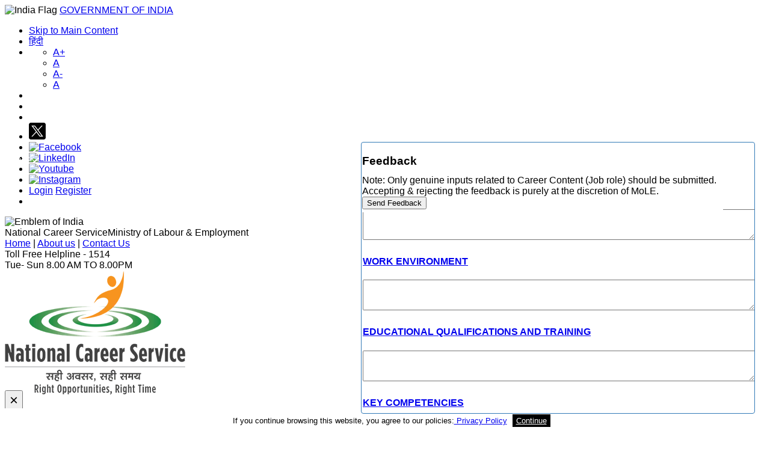

--- FILE ---
content_type: text/html; charset=utf-8
request_url: https://www.ncs.gov.in/content-repository/Pages/ViewNcoDetails.aspx?List=8db9be14%2D2b47%2D4f30%2D97fb%2D5de315d871c0&ID=4754&ContentTypeId=0x01003FEA8C7117A78D4F93DC52780D878B2F0015F91119E23A874E9006B0F068F1089C
body_size: 42740
content:


<!DOCTYPE html >
<html lang="en-us" dir="ltr">
    <head id="ctl00_Head1"><meta http-equiv="X-UA-Compatible" content="IE=10" /><meta name="viewport" content="width=device-width, initial-scale=1.0" /><meta name="GENERATOR" content="Microsoft SharePoint" /><meta http-equiv="Content-type" content="text/html; charset=utf-8" /><meta http-equiv="Expires" content="0" /><meta property="og:title" content="National Career Service | Ministry of Labour &amp; Employment" /><meta property="og:url" content="https://www.ncs.gov.in" /><meta property="og:image" content="https://www.ncs.gov.in/PublishingImages/bk444_ttt.jpg" /><meta property="og:type" content="article" /><meta property="og:description" content="National Career Service (NCS) is an initiative by the Ministry of Labour &amp; Employment, Govt. of India. NCS is a one-stop solution that provides a wide array of employment and career-related services to the citizens of India." /><meta property="twitter:url" content="https://www.ncs.gov.in" /><meta property="twitter:image" content="https://www.ncs.gov.in/PublishingImages/bk444_ttt.jpg" /><meta property="twitter:title" content="National Career Service | Ministry of Labour &amp; Employment" /><meta property="twitter:description" content="National Career Service (NCS) is an initiative by the Ministry of Labour &amp; Employment, Govt. of India. NCS is a one-stop solution that provides a wide array of employment and career-related services to the citizens of India." /><meta name="twitter:card" value="summary_large_image" /><meta name="twitter:site" value="@NCS" /><meta property="og:image:width" content="1200" /><meta property="og:image:height" content="628" /><link rel="shortcut icon" href="/_layouts/15/images/ncsp/favicon.ico" type="image/x-icon" /><link rel="icon" href="/_layouts/15/images/ncsp/favicon.ico" type="image/x-icon" /><title>
	
	Home - Content Repository

</title>
        <link id="CssRegistration1" rel="stylesheet" type="text/css" href="/_layouts/15/1033/styles/Themable/corev15.css?rev=ox%2BqLd6WTqhn6d%2FMqf2BMw%3D%3D"/>
<link id="CssRegistration2" rel="stylesheet" type="text/css" href="/_layouts/15/1033/styles/Themable/ncsp/bootstrap.min.css?rev=U48mortWKPwfG6ZmSClCEg%3D%3D"/>
<link id="CssRegistration3" rel="stylesheet" type="text/css" href="/_layouts/15/1033/styles/Themable/ncsp/bootstrap-theme.min.css?rev=D%2FYfc55S72QeNshCDwESpQ%3D%3D"/>
<link id="CssRegistration4" rel="stylesheet" type="text/css" href="/_layouts/15/1033/styles/Themable/ncsp/portal.min.css?rev=KqDbP0GdVoTk%2FS%2BhmnJCfw%3D%3D"/>
<link id="CssRegistration12" rel="stylesheet" type="text/css" href="/_layouts/15/1033/styles/Themable/ncsp/Portalios.css?rev=fNW13KYXT6vExiQp%2FdSpFQ%3D%3D"/>
<link id="CssRegistration5" rel="stylesheet" type="text/css" href="/_layouts/15/1033/styles/Themable/ncsp/font-awesome.min.css?rev=6yuBI5i7Ayy%2Bz4odT1kP9g%3D%3D"/>
<link id="CssRegistration6" rel="stylesheet" type="text/css" href="/_layouts/15/1033/styles/Themable/ncsp/jquery-ui.min.css?rev=Tt39XZKPGtp1chzbnpM41A%3D%3D"/>
<link id="CssRegistration7" rel="stylesheet" type="text/css" href="/_layouts/15/1033/styles/Themable/ncsp/bootstrap-slider.css?rev=ZWWuvlrmBbOKDLZ292y7yA%3D%3D"/>
<link id="CssRegistration8" rel="stylesheet" type="text/css" href="/_layouts/15/1033/styles/Themable/ncsp/nanoscroller.css?rev=xu0ysXGK%2BNEDEJBWPWgUzg%3D%3D"/>
<link id="CssRegistration1b" rel="stylesheet" type="text/css" href="/_layouts/15/1033/styles/Themable/ncsp/editor.css?rev=JXdXwMGLlPHOgb2uHOAriQ%3D%3D"/>
<link id="CssRegistration11" rel="stylesheet" type="text/css" href="https://code.jquery.com/ui/1.12.1/themes/flick/jquery-ui.css"/>
<link id="CssRegistration9" rel="stylesheet" type="text/css" href="/_layouts/15/1033/styles/Themable/ncsp/ncsp-jquery-datepicker.css?rev=TyReoPNOco7GUMvrc4UdHg%3D%3D"/>
<link id="CssRegistration10" rel="stylesheet" type="text/css" href="/_layouts/15/1033/styles/Themable/ncsp/UI20/jcarousel.responsive.css?rev=jcm3sEytNB3J9xAI0TqyTQ%3D%3D"/>
<link id="CssRegistration13" rel="stylesheet" type="text/css" href="/_layouts/15/1033/styles/Themable/ncsp/lightboxgallery.css?rev=Cagx83XSHaWtolKyYkZ5iw%3D%3D"/>
<link id="CssRegistration4i" rel="stylesheet" type="text/css" href="/_layouts/15/1033/styles/Themable/ncsp/ui20/homepage.css?rev=1aoTIQC7r8Olg%2FIihAekeQ%3D%3D"/>
<link id="CssRegistration4ii" rel="stylesheet" type="text/css" href="/_layouts/15/1033/styles/Themable/ncsp/ui20/dropdownHover.css?rev=DlIioa9mpTr6NHaF87yUZg%3D%3D"/>
<link id="CssRegistration4" rel="stylesheet" type="text/css" href="/_layouts/15/Dget.Ncsp.Workflows.Cms/Styles/nco.css"/>
<link rel="stylesheet" type="text/css" href="/content-repository/Style%20Library/CmsCss/EnglishCustomFont.css"/>

        
        <script type="text/javascript" src="/_layouts/15/init.js?rev=rQHvYUfURJXLBpgKnm0dcA%3D%3D"></script>
<script type="text/javascript" src="/ScriptResource.axd?d=NFL-H-X5FBN3djw9KZVmyukCybRwAZ4kwS_Xk-9V8uu3koKP39O9NZxVXrObOXSWpqRM55e2sXf6BjEiWvH9HRguaeMD3NCHQwTx4eHNK16HXuWPndmcLjdRe8Ql9XszlST7xVODwDhBFMnc53kNKamHVlz-bpaOFUkZOX2PLP7-pG2jaqZIwiX8JQcVBk380&amp;t=ffffffffda74082d"></script>
<script type="text/javascript" src="/_layouts/15/blank.js?rev=ZaOXZEobVwykPO9g8hq%2F8A%3D%3D"></script>
<script type="text/javascript" src="/ScriptResource.axd?d=yh32gZUv8woGFpEAp-VGfEDfG9d-ROxo0oDdtWvoKjZbfcpou5fMzTM9C_oOLtRyVefOfFinRjBtvxtSznDkmCeAqReehQfq2nHqCcUcgWieUVQ_vsO0EtGWJltI0LxgG4fRCirLgAxtzK_gzSRPM52ziiWQTPz9XByDbCmrm3ASuuEk8mcENmDicMvwkSsX0&amp;t=ffffffffda74082d"></script>
<script type="text/javascript" src="/_layouts/15/sp.init.js?rev=3nSw25FIGbfepznMSgi74A%3D%3D"></script>
<script type="text/javascript" src="/_layouts/15/ScriptResx.ashx?culture=en%2Dus&amp;name=SP%2ERes&amp;rev=yNk%2FhRzgBn40LJVP%2BqfgdQ%3D%3D"></script>
<script type="text/javascript" src="/_layouts/15/sp.ui.dialog.js?rev=0xf6wCIW4E1pN83I9nSIJQ%3D%3D"></script>
<script type="text/javascript" src="/_layouts/15/sp.runtime.js?rev=5f2WkYJoaxlIRdwUeg4WEg%3D%3D"></script>
<script type="text/javascript" src="/_layouts/15/sp.js?rev=FxLs5ZCZVBUMQIxJUHpeqg%3D%3D"></script>
<script type="text/javascript">RegisterSod("initstrings.js", "\u002f_layouts\u002f15\u002f1033\u002finitstrings.js?rev=4Yrxyggg5knao3D48Ii\u00252FWA\u00253D\u00253D");</script>
<script type="text/javascript">RegisterSod("strings.js", "\u002f_layouts\u002f15\u002f1033\u002fstrings.js?rev=u\u00252B0KcZWR52dtr8LTlqcZcw\u00253D\u00253D");RegisterSodDep("strings.js", "initstrings.js");</script>
<script type="text/javascript">RegisterSod("core.js", "\u002f_layouts\u002f15\u002fcore.js?rev=uA2xjCXmuYM5ARP8g3eTSA\u00253D\u00253D");RegisterSodDep("core.js", "strings.js");</script>
<script type="text/javascript">RegisterSod("menu.js", "\u002f_layouts\u002f15\u002fmenu.js?rev=Yb\u00252FYo8qgTV4OUX0FEzTMog\u00253D\u00253D");</script>
<script type="text/javascript">RegisterSod("mQuery.js", "\u002f_layouts\u002f15\u002fmquery.js?rev=VYAJYBo5H8I3gVSL3MzD6A\u00253D\u00253D");</script>
<script type="text/javascript">RegisterSod("callout.js", "\u002f_layouts\u002f15\u002fcallout.js?rev=ryx2n4ePkYj1\u00252FALmcsXZfA\u00253D\u00253D");RegisterSodDep("callout.js", "strings.js");RegisterSodDep("callout.js", "mQuery.js");RegisterSodDep("callout.js", "core.js");</script>
<script type="text/javascript">RegisterSod("clienttemplates.js", "\u002f_layouts\u002f15\u002fclienttemplates.js?rev=Bk6X\u00252Bb6Ls\u00252B5HxRlvGm\u00252B8bQ\u00253D\u00253D");RegisterSodDep("clienttemplates.js", "initstrings.js");</script>
<script type="text/javascript">RegisterSod("sharing.js", "\u002f_layouts\u002f15\u002fsharing.js?rev=EojJW\u00252FD7vytDfjPyrFWfzw\u00253D\u00253D");RegisterSodDep("sharing.js", "strings.js");RegisterSodDep("sharing.js", "mQuery.js");RegisterSodDep("sharing.js", "clienttemplates.js");RegisterSodDep("sharing.js", "core.js");</script>
<script type="text/javascript">RegisterSod("suitelinks.js", "\u002f_layouts\u002f15\u002fsuitelinks.js?rev=REwVU5jSsadDdOZlCx4wpA\u00253D\u00253D");RegisterSodDep("suitelinks.js", "strings.js");RegisterSodDep("suitelinks.js", "core.js");</script>
<script type="text/javascript">RegisterSod("sp.search.js", "\u002f_layouts\u002f15\u002fsp.search.js?rev=uZlrSmuyYGO8yQWFVg\u00252BIdw\u00253D\u00253D");</script>
<script type="text/javascript">RegisterSod("clientrenderer.js", "\u002f_layouts\u002f15\u002fclientrenderer.js?rev=PWwV4FATEiOxN90BeB5Hzw\u00253D\u00253D");</script>
<script type="text/javascript">RegisterSod("srch.resources.resx", "\u002f_layouts\u002f15\u002fScriptResx.ashx?culture=en\u00252Dus\u0026name=Srch\u00252EResources\u0026rev=T\u00252BEc8BFdsTQbQuVAobKatQ\u00253D\u00253D");</script>
<script type="text/javascript">RegisterSod("search.clientcontrols.js", "\u002f_layouts\u002f15\u002fsearch.clientcontrols.js?rev=5P1PlD9u0nLal8ZgtuGr6w\u00253D\u00253D");RegisterSodDep("search.clientcontrols.js", "clientrenderer.js");RegisterSodDep("search.clientcontrols.js", "srch.resources.resx");</script>
<script type="text/javascript">RegisterSod("ajaxtoolkit.js", "\u002f_layouts\u002f15\u002fajaxtoolkit.js?rev=4rOiCbaFgJMmqw9Ojtpa6g\u00253D\u00253D");RegisterSodDep("ajaxtoolkit.js", "search.clientcontrols.js");</script>
<script type="text/javascript">RegisterSod("browserScript", "\u002f_layouts\u002f15\u002fie55up.js?rev=0R4dbpInVlmjoVSw2Gglmw\u00253D\u00253D");RegisterSodDep("browserScript", "strings.js");</script>
<script type="text/javascript">RegisterSod("inplview", "\u002f_layouts\u002f15\u002finplview.js?rev=JuQvHna5pA8GjBqyCrETww\u00253D\u00253D");RegisterSodDep("inplview", "strings.js");RegisterSodDep("inplview", "core.js");</script>
<link type="text/xml" rel="alternate" href="/content-repository/_vti_bin/spsdisco.aspx" />
            
	<script type="text/javascript">
// <![CDATA[
	var navBarHelpOverrideKey = "WSSEndUser";
// ]]>
	</script>

           
            
            
        <meta charset="utf-8" /><meta http-equiv="Content-Type" content="text/html; charset=utf-8" />

        <!-- Google tag (gtag.js) -->
	<script async src="https://www.googletagmanager.com/gtag/js?id=G-0BMGWFS4SK"></script>
	<script>
  	window.dataLayer = window.dataLayer || [];
  	function gtag(){dataLayer.push(arguments);}
  	gtag('js', new Date());

  	gtag('config', 'G-0BMGWFS4SK');
	</script>

    </head>
    <body onhashchange="if (typeof(_spBodyOnHashChange) != 'undefined') _spBodyOnHashChange();" class="init">
        
        <div id="imgPrefetch" style="display:none">
<img src="/_layouts/15/images/spcommon.png?rev=23" />
</div>

        <form method="post" action="./ViewNcoDetails.aspx?List=8db9be14-2b47-4f30-97fb-5de315d871c0&amp;ID=4754&amp;ContentTypeId=0x01003FEA8C7117A78D4F93DC52780D878B2F0015F91119E23A874E9006B0F068F1089C" onsubmit="javascript:return WebForm_OnSubmit();" id="aspnetForm">
<div class="aspNetHidden">
<input type="hidden" name="_wpcmWpid" id="_wpcmWpid" value="" />
<input type="hidden" name="wpcmVal" id="wpcmVal" value="" />
<input type="hidden" name="MSOWebPartPage_PostbackSource" id="MSOWebPartPage_PostbackSource" value="" />
<input type="hidden" name="MSOTlPn_SelectedWpId" id="MSOTlPn_SelectedWpId" value="" />
<input type="hidden" name="MSOTlPn_View" id="MSOTlPn_View" value="0" />
<input type="hidden" name="MSOTlPn_ShowSettings" id="MSOTlPn_ShowSettings" value="False" />
<input type="hidden" name="MSOGallery_SelectedLibrary" id="MSOGallery_SelectedLibrary" value="" />
<input type="hidden" name="MSOGallery_FilterString" id="MSOGallery_FilterString" value="" />
<input type="hidden" name="MSOTlPn_Button" id="MSOTlPn_Button" value="none" />
<input type="hidden" name="__EVENTTARGET" id="__EVENTTARGET" value="" />
<input type="hidden" name="__EVENTARGUMENT" id="__EVENTARGUMENT" value="" />
<input type="hidden" name="__REQUESTDIGEST" id="__REQUESTDIGEST" value="0x72656E983A77B17544E55CF9E8054E8B2CBBDBB0B2B9BD1300630DAF98B235D02AAD8F86BD94C7998F01EBC5FF9DA5497465BCBA96AFD08CFEEB651408FBC985,29 Jan 2026 16:00:04 -0000" />
<input type="hidden" name="MSOSPWebPartManager_DisplayModeName" id="MSOSPWebPartManager_DisplayModeName" value="Browse" />
<input type="hidden" name="MSOSPWebPartManager_ExitingDesignMode" id="MSOSPWebPartManager_ExitingDesignMode" value="false" />
<input type="hidden" name="MSOWebPartPage_Shared" id="MSOWebPartPage_Shared" value="" />
<input type="hidden" name="MSOLayout_LayoutChanges" id="MSOLayout_LayoutChanges" value="" />
<input type="hidden" name="MSOLayout_InDesignMode" id="MSOLayout_InDesignMode" value="" />
<input type="hidden" name="_wpSelected" id="_wpSelected" value="" />
<input type="hidden" name="_wzSelected" id="_wzSelected" value="" />
<input type="hidden" name="MSOSPWebPartManager_OldDisplayModeName" id="MSOSPWebPartManager_OldDisplayModeName" value="Browse" />
<input type="hidden" name="MSOSPWebPartManager_StartWebPartEditingName" id="MSOSPWebPartManager_StartWebPartEditingName" value="false" />
<input type="hidden" name="MSOSPWebPartManager_EndWebPartEditing" id="MSOSPWebPartManager_EndWebPartEditing" value="false" />
<input type="hidden" name="__VIEWSTATE" id="__VIEWSTATE" value="1gq7sGx/FoOZ1t8MY1/GYAm6QGsetSEnHm0QPiklV5wm93pdYv4emi5CS8bEQDFng3vbRcQsgkzS5ZT+oB63O7tjAB5fylK/WRS0Bwl03kO8ljHe/ibrD+bN0HXzpyYtkyP22WEeoCzwNCZamiHCWDuB57oiIrl+bgTudbN7uBA=" />
</div>

<script type="text/javascript">
//<![CDATA[
var theForm = document.forms['aspnetForm'];
if (!theForm) {
    theForm = document.aspnetForm;
}
function __doPostBack(eventTarget, eventArgument) {
    if (!theForm.onsubmit || (theForm.onsubmit() != false)) {
        theForm.__EVENTTARGET.value = eventTarget;
        theForm.__EVENTARGUMENT.value = eventArgument;
        theForm.submit();
    }
}
//]]>
</script>


<script src="/WebResource.axd?d=PHKDhd7N6fw1lwiXLme1Kld7p_D69mMFbblllp2PoKCB04HJZdsE6uah7jAT0iNDfYYe8YvA6sbqhsJ16TmYpKUv_L02KE7Tr9Sn5VS7nyE1&amp;t=636161038665894255" type="text/javascript"></script>


<script type="text/javascript">
//<![CDATA[
var MSOWebPartPageFormName = 'aspnetForm';
var g_presenceEnabled = true;
var g_wsaEnabled = false;
var g_wsaQoSEnabled = false;
var g_wsaQoSDataPoints = [];
var g_wsaLCID = 1033;
var g_wsaListTemplateId = 100;
var g_wsaSiteTemplateId = 'BLANKINTERNET#0';
var _fV4UI=true;var _spPageContextInfo = {webServerRelativeUrl: "\u002fcontent-repository", webAbsoluteUrl: "https:\u002f\u002fwww.ncs.gov.in\u002fcontent-repository", siteAbsoluteUrl: "https:\u002f\u002fwww.ncs.gov.in\u002fcontent-repository", serverRequestPath: "\u002fcontent-repository\u002fPages\u002fViewNcoDetails.aspx", layoutsUrl: "_layouts\u002f15", webTitle: "Content Repository", webTemplate: "53", tenantAppVersion: "0", webLogoUrl: "_layouts\u002f15\u002fimages\u002fsiteicon.png", webLanguage: 1033, currentLanguage: 1033, currentUICultureName: "en-US", currentCultureName: "en-US", clientServerTimeDelta: new Date("2026-01-29T16:00:04.6588522Z") - new Date(), siteClientTag: "11$$15.0.4615.1000", crossDomainPhotosEnabled:false, webUIVersion:15, webPermMasks:{High:16,Low:196673},pageListId:"{8db9be14-2b47-4f30-97fb-5de315d871c0}",pageItemId:5, pagePersonalizationScope:1, alertsEnabled:false, siteServerRelativeUrl: "\u002fcontent-repository", allowSilverlightPrompt:'True'};var L_Menu_BaseUrl="/content-repository";
var L_Menu_LCID="1033";
var L_Menu_SiteTheme="null";
document.onreadystatechange=fnRemoveAllStatus; function fnRemoveAllStatus(){removeAllStatus(true)};var _spWebPartComponents = new Object();//]]>
</script>

<script src="/_layouts/15/blank.js?rev=ZaOXZEobVwykPO9g8hq%2F8A%3D%3D" type="text/javascript"></script>
<script type="text/javascript">
//<![CDATA[
if (typeof(DeferWebFormInitCallback) == 'function') DeferWebFormInitCallback();function WebForm_OnSubmit() {
UpdateFormDigest('\u002fcontent-repository', 1440000);if (typeof(_spFormOnSubmitWrapper) != 'undefined') {return _spFormOnSubmitWrapper();} else {return true;};
return true;
}
//]]>
</script>

<div class="aspNetHidden">

	<input type="hidden" name="__VIEWSTATEGENERATOR" id="__VIEWSTATEGENERATOR" value="C5281925" />
	<input type="hidden" name="__VIEWSTATEENCRYPTED" id="__VIEWSTATEENCRYPTED" value="" />
	<input type="hidden" name="__EVENTVALIDATION" id="__EVENTVALIDATION" value="3Y0XwSPbxmQdUbU37KVKkh5DRJ9wfNmyHgD6ep6yvoPK/bROb4QKji2INhiEA9Ll4BQrZP4+ALk9uG52S8TFjujiZt0HhUfiMj7pidp1JKHoy2cfLvQmCixz9iu810ncg0LdTkU0hzGlsRJKgFOYbK61UUcJvV95dYrHVRpuG4QXTTe5sKlAHXn4O2bErjiacyz5ELgUPXE6BcKtmyQa3qCR+rdxaCsJKTP3CpEYi40iSH9Pvgz/HtWdhcaTpIfXhRvlAQFn08VjOjvRU4CblhSvCOZjxYX80iVxBMZO35+6b5ZZFcgzMlNWYxt1VEGm0ztHBTtmI16opI/XylaTDw==" />
</div>
            <span id="DeltaSPWebPartManager">
                
            </span>
            <script type="text/javascript">
//<![CDATA[
Sys.WebForms.PageRequestManager._initialize('ctl00$ScriptManager', 'aspnetForm', [], [], [], 90, 'ctl00');
//]]>
</script>

            <div id="ctl00_SPSecurityTrimmedControl1">
	
                <div id="TurnOnAccessibility" style="display: none" class="s4-notdlg noindex">
                    <a id="linkTurnOnAcc" href="#" class="ms-accessible ms-acc-button" onclick="SetIsAccessibilityFeatureEnabled(true);UpdateAccessibilityUI();document.getElementById('linkTurnOffAcc').focus();return false;">
                        Turn on more accessible mode
                    </a>
                </div>
                <div id="TurnOffAccessibility" style="display: none" class="s4-notdlg noindex">
                    <a id="linkTurnOffAcc" href="#" class="ms-accessible ms-acc-button" onclick="SetIsAccessibilityFeatureEnabled(false);UpdateAccessibilityUI();document.getElementById('linkTurnOnAcc').focus();return false;">
                        Turn off more accessible mode
                    </a>
                </div>
            
</div>

            

            

            


            <div id="s4-workspace" class="container-fluid paddingLeftRight0">
                <div id="s4-bodyContainer">


                    <div id="ms-designer-ribbon" style="display: none;">
                        <div>
	
	<div id="s4-ribbonrow" style="visibility:hidden;display:none"></div>

</div>


                    </div>

                    <!-- ********************   Header User Control - Start ********************************* -->
                    
<style type="text/css">
      /* meetei-mayek */
@font-face {
    font-family: 'Noto Sans Meetei Mayek';
    font-style: normal;
    font-weight: 100 900;
    src: url('/Documents/Fonts/font-meetei.woff2') format('woff2');
    unicode-range: U+200C-200D, U+25CC, U+AAE0-AAF6, U+ABC0-ABFF;
}
/* latin-ext */
@font-face {
    font-family: 'Noto Sans Meetei Mayek';
    font-style: normal;
    font-weight: 100 900;
    src: url('/Documents/Fonts/latin-ext-font.woff2') format('woff2');
    unicode-range: U+0100-02BA, U+02BD-02C5, U+02C7-02CC, U+02CE-02D7, U+02DD-02FF, U+0304, U+0308, U+0329, U+1D00-1DBF, U+1E00-1E9F, U+1EF2-1EFF, U+2020, U+20A0-20AB, U+20AD-20C0, U+2113, U+2C60-2C7F, U+A720-A7FF;
}
/* latin */
@font-face {
    font-family: 'Noto Sans Meetei Mayek';
    font-style: normal;
    font-weight: 100 900;
    src: url('/Documents/Fonts/font-latin.woff2') format('woff2');
    unicode-range: U+0000-00FF, U+0131, U+0152-0153, U+02BB-02BC, U+02C6, U+02DA, U+02DC, U+0304, U+0308, U+0329, U+2000-206F, U+20AC, U+2122, U+2191, U+2193, U+2212, U+2215, U+FEFF, U+FFFD;
}

body {
    font-family: 'Arial', 'sans-serif','Noto Sans Meetei Mayek' !important;
}
    .blockUI {
        z-index: 10000 !important;
    }

    .backBtn {
        font-size: 14px;
        position: absolute;
        top: 255px;
        left: 26px;
        color: #fff;
    }

    .overSeasTab a {
        background: #c11d56;
        color: #fff !important;
    }

    .jobVacTabContainer .nav-tabs > li.overSeasTab.active > a, .jobVacTabContainer .nav-tabs > li.overSeasTab > a:focus, .jobVacTabContainer .nav-tabs > li.overSeasTab > a:hover {
        background: #c11d56;
        border: 0;
    }

    .jobVacanciesOverSeasContainer {
        padding: 0 0 0 20px;
        margin: 0;
        background-image: url(/_layouts/15/images/ncsp/tabOverSeas.jpg);
        min-height: 279px;
    }

    .blockUiProgress {
        border: none;
        padding: 15px;
        background-color: #000;
        -webkit-border-radius: 10px;
        -moz-border-radius: 10px;
        opacity: .5;
        color: #fff;
    }

    .modal-header .close {
        margin-top: -11px;
        font-size: 1.5em !important;
    }

    @media (min-width: 768px) {
        .modal-content {
            width: 800px;
        }

        .modal-dialog {
            width: 800px;
        }
      
    }
     #bhashini-translation{left:5% !important;justify-content: space-between;}
    #bhashini-translation .bhashini-dropdown-btn{width:auto}  
    #bhashini-translation .bhashini-dropdown-btn:hover{background-color: #2743A3;text-decoration: underline;border:none;}
    #bhashini-translation .bhashini-dropdown-btn p.bhashini-dropdown-btn-text{margin-bottom:0;font-family: inherit;}
    .blueHeader {
        position: relative;
    }

    @media (max-width: 767px) {
        .marquee2 {
            height: 50px;
        }

        .marque p {
            margin-top: 24px;
        }

        .topGeneralLinks {
            position: absolute;
            width: 68%;
            top: 65px;
            text-align: left;
            left: 171px;
            font-size: 13px;
        }
    }
</style>
<script type='text/javascript'>
(function () {
  const host = window.location.hostname;
  const path = window.location.pathname || "";

  const isHomepage =
    path === "/" ||
    path === "" ||
    path.toLowerCase() === "/index.html" ||
    path.toLowerCase() === "/default.aspx" ||
    path.toLowerCase() === "/pages/default.aspx";

  const isIgnoredPath =
    path.startsWith("/_layouts/") || path.startsWith("/admin/");

  // 🚨 DO NOT redirect if page is coming from BFCache (browser back)
  window.addEventListener("pageshow", function (event) {
    if (event.persisted) {
      // Back/forward navigation → do nothing
      return;
    }

    // Fresh load: Google click OR address bar OR bookmark
    if (
      host === "www.ncs.gov.in" &&
      isHomepage &&
      !isIgnoredPath
    ) {
      window.location.replace("https://betacloud.ncs.gov.in/");
    }
  });
})();


    function scrollToSearchArea() {

        $('#s4-workspace').animate({ scrollTop: 950 }, 1000);
    }

    function showBrandingPopup() {
        $('#divNcsBranding').modal('show');
    }


    var encodedUserName = '';
    var currentUserStakeholderID = '0';
    _spOriginalFormAction = document.forms[0].action;
    _spSuppressFormOnSubmitWrapper = true;

    Sys.WebForms.PageRequestManager.getInstance().add_endRequest(function (sender, args) {
        if (args.get_error() && args.get_error().name === 'Sys.WebForms.PageRequestManagerTimeoutException') {
            args.set_errorHandled(true);
        }
    });

    var prm = Sys.WebForms.PageRequestManager.getInstance();
    prm.add_initializeRequest(prm_InitializeRequest);
    prm.add_endRequest(prm_EndRequest);

    function prm_InitializeRequest(sender, args) {
        if (args._postBackElement != null) {
            var targetControlID = args._postBackElement.id.toString();
            var conObj = $('#' + targetControlID);
            var conWidth = (conObj.width() / 2) - 4;
            var conHeight = (conObj.height() / 2) - 4;
            var parConId = $('#' + targetControlID).parent().closest('div').attr('id');
            //$('#' + parConId).after("<div class='divProcessUpdate' style='margin-top:" + conHeight + "px; margin-left:" + conWidth + "px' id='" + targetControlID + "Process'><img src='/_Layouts/15/Images/NCSP/ajax-loader.gif' /></div>");
            // $.blockUI({ message: '<div class="blockUiProgress"><img src="/_Layouts/15/Images/NCSP/busy.gif" /> Just a moment...</div>' });
            $.blockUI({ message: '<div class="blockUiProgress">Please wait..</div>' });
        }
        return false;
    }
    function prm_EndRequest(sender, args) {
        if (sender._postBackSettings.sourceElement != null) {
            //  var targetControlID = sender._postBackSettings.sourceElement.id.toString();
            // $('#' + targetControlID + "Process").remove();
            //$.unblockUI();
            setTimeout($.unblockUI, 150);
        }
        $('.divProcessUpdate').each(function () {
            var conId = $(this).attr('id');
            if (conId != undefined) {
                //        $('#' + conId).remove();
            }
        });
    }

    //function CreateOverseas() {

    //    if (_spPageContextInfo.currentLanguage == "1081") {
    //        $("[id$='myTab']").append('<li role="presentation" class="next overSeasTab"><a href="#jobOverSeas" role="tab" id="sector-tab" data-toggle="tab" aria-controls="sector"><span class="text">अंतर्राष्ट्रीय नौकरी के अवसर</span></a></li>');
    //        $("[id$='myTabContent']").append("<div role='tabpanel' class='tab-pane fade optionScroll active jobVacanciesOverSeasContainer' id='jobOverSeas' aria-labelledby='other-tab'><div id='DivOthers'><div style='text-align: center;margin-top: 10%;font-size: 30px; color:#c11d56;'><strong>जल्द आ रहा है...</strong></div></div></div>");

    //    }
    //    else {

    //        $("[id$='myTab']").append('<li role="presentation" class="next overSeasTab"><a href="#jobOverSeas" role="tab" id="sector-tab" data-toggle="tab" aria-controls="sector"><span class="text">International Job Opportunities</span></a></li>');
    //        $("[id$='myTabContent']").append("<div role='tabpanel' class='tab-pane fade optionScroll active jobVacanciesOverSeasContainer' id='jobOverSeas' aria-labelledby='other-tab'><div id='DivOthers'><div style='text-align: center;margin-top: 10%;font-size: 30px; color:#c11d56;'><strong>Coming Soon...</strong></div></div></div>");
    //    }
    //}


    function openModal_Fraud() {
        $('#FraudDisclaimerpopup').modal('show');
    }

    document.addEventListener("DOMContentLoaded", onDocumentReadyHeaderUI20);

    function onDocumentReadyHeaderUI20() {
       // SwapSearchControls();
        HandleWelcomeHTML();
        SignoutWithClose();
        ActiveTab();

        setPageColorOnPageLoad();

        if (document.referrer != "") {
            $('div.backBtn').removeClass('hidden');
        }
        else {
            $('div.backBtn').addClass('hidden');
        }
        $('div.backBtn').click(function () {

            parent.history.back();
            return false;
        });
    
$('.dropdown-submenu a.dSubmenu').on("click", function(e){
$(this).next('ul').toggle();
e.stopPropagation();
e.preventDefault();
});

}

    // Active Tab Based on Stakeholder
    function ActiveTab() {
        // Check Whether user has login and Left Navigation Exists
        if ($('div').hasClass('LeftNavSideBar') && _spPageContextInfo.userId) {
            // Get the URL for stakeholder
            var url = $('[id$=sidebar-wrapper] nav ul li a').attr('href').split('/');
            var stakeholderURL = url[0] + '/' + url[1] + '/' + url[2] + '/' + url[3];

            // Match URL with Top Nav Anchor URL
            $("ul[class='nav navbar-nav']").find("li").each(function () {
                var topURL = $(this).children('a').attr('href');
                // Check for there is no undefined in Top URL
                if (typeof topURL !== "undefined") {
                    if (stakeholderURL.toLowerCase() == topURL.toLowerCase()) {
                        // Remove Active Tab
                        $("ul[class='nav navbar-nav'] li").removeClass("active");

                        // Insert Active Class
                        $(this).attr('class', 'active');
                    }
                }
            });

        }
    }

    function SignoutWithClose() {
        $(window).on('onbeforeunload', function (event) {
            if (typeof event == 'undefined') {
                event = window.event;
            }
            if (event) {
                if (_spPageContextInfo.userId != undefined) {
                    window.location = "/_layouts/15/ncsp/signout.aspx";
                    alert("You are being signed-out!");
                    //window.open("/_layouts/15/signout.aspx", "_blank", "width=200,height=100,location=0,menubar=0,resizable=0,titlebar=0,toolbar=0,statusb=0,scrollbars=0,", false);
                }
            }
        });

        $(function () {
            $("a").not('#lnkLogOut').click(function () {
                window.onbeforeunload = null;
            });
            $(".btn").click(function () {
                window.onbeforeunload = null;
            });
        });
    }

    function HandleWelcomeHTML() {
        if ($('a[id$="_Menu"]').length > 0 && $('a[id$="_Menu"]').get(0) != null) {
            var fullName = $('a[id$="_Menu"]').get(0).innerHTML;
            if (fullName != null && fullName != '') {
                if (fullName.indexOf('\\') > 0)
                    fullName = fullName.substr(fullName.indexOf('\\') + 1);
            }
        }
    }


    //function SetSiteColor()
    //{
    //    var grayscaleCookie = 1;
    //    grayscaleCookie = readCookie('IsSetGray') == null ? grayscaleCookie : readCookie('IsSetGray');
    //$('document').on('click

    // $('#btnTheme').click(function () {
    //   setPageColorOnButtonClick();

    //if (grayscaleCookie == "1") {
    //    createCookie('IsSetGray', '0', 1);

    //}
    //else {
    //    createCookie('IsSetGray', '1', 1);
    //}

    //if (grayscaleCookie == "1") {
    //    toggleGrayscale();
    //}
    //   });
    //}

    function setPageColorOnPageLoad() {
        var grayscaleCookie = readCookie('IsSetGray');
        if (grayscaleCookie != null && grayscaleCookie != 'undefined') {
            switch (grayscaleCookie) {
                case "0": //set blue 
                    toggleGrayscale('blue');
                    break;
                case "1": //set gray
                    toggleGrayscale('gray');
                    break;
                default:
                    toggleGrayscale('blue');
            }
        }
    }

    function setPageColorOnButtonClick() {
        var grayscaleCookie = readCookie('IsSetGray');
        grayscaleCookie = grayscaleCookie != null && grayscaleCookie != 'undefined' ? grayscaleCookie : "0";
        switch (grayscaleCookie) {
            case "0": //set blue 
                createCookie('IsSetGray', '1', 1);
                toggleGrayscale('gray');
                break;
            case "1": //set gray
                createCookie('IsSetGray', '0', 0);
                toggleGrayscale('blue');
                break;
            default:
            //set gray
        }
    }

    function createCookie(name, value, days) {
        var expires = "";
        if (days) {
            var date = new Date();
            date.setTime(date.getTime() + (days * 24 * 60 * 60 * 1000));
            expires = "; expires=" + date.toGMTString();
        }
        document.cookie = name + "=" + value + expires + "; path=/";
    }



    function readCookie(name) {
        var nameEQ = name + "=";
        var ca = document.cookie.split(';');
        for (var i = 0; i < ca.length; i++) {
            var c = ca[i];
            while (c.charAt(0) == ' ') c = c.substring(1, c.length);
            if (c.indexOf(nameEQ) == 0) return c.substring(nameEQ.length, c.length);
        }
        return null;
    }

    function checkKeyCode(evt) {
        var charCode = (evt.which) ? evt.which : evt.keyCode;
        if (charCode == 13) {
            evt.preventDefault();
            return false;
        }
        else
            return true;
    }

    function FillSearchBox() {
        var searchText = $("[id$='searchBoxCustom']").val();
        var sNewValue = $('<textarea/>').text(searchText).html();
        $("[id$='csr_sbox']").val(sNewValue);
        $("[id$='SmallSearchInputBox1_csr_SearchLink']").click();
    }

    function SwapSearchControls() {
       // $('input[id$=SmallSearchInputBox1_csr_sbox]').hide();
       // $("[id$='SmallSearchInputBox1_csr_sboxdiv']").hide();
       // $('<input type="text" id="searchBoxCustom" name="searchBoxCustom" autocomplete="off" autocorrect="off" placeholder="Search..." class="SearchBoxCustom" onkeypress="checkKeyCode(event)" onblur="FillSearchBox()">').prependTo('div[id$=SmallSearchInputBox1_csr_sboxdiv]')
        //$("[id$='SmallSearchInputBox1_csr_sbox']").attr("onkeypress", "checkKeyCode(event);");
        //$("[id$='SmallSearchInputBox1_csr_sbox']").attr( "onblur", "FillSearchBox();" );
        $("[id$='searchBoxUI20']").toggle();
    }



</script>
<style>
    .SearchBoxCustom {
        margin-bottom: 20px;
        border-radius: 6px;
        width: 240px;
    }

    .ActualSearchBox {
        display: none;
    }
    @media (max-width: 767px) {
        .tollfreeContainer {
            margin-top: 0;
            text-align: left;
            margin-left: 16px;
        }
        .logoMobilepadd{
            padding-right:35px !important;
        }
        .mrgnRgt15{
            margin-right:15px;
        }
    }

</style>




<!-- Latest compiled and minified CSS references -->























<!-- End Latest compiled and minified CSS -->

<!-- For Gray Scale Site -->

<link rel="stylesheet" id="lnkCSSGrayscale" />

<!-- End For Gray Scale Site -->


<!-- Latest Compiled and minified JS references -->

<script type="text/javascript" id="DGET.NCSP.UI.ScriptRegistration.RegisterJQuery" src="/_layouts/15/ncsp/js/jquery.min.js"></script>
<script type="text/javascript" id="DGET.NCSP.UI.ScriptRegistration.RegisterBootStrap" src="/_layouts/15/ncsp/js/bootstrap.min.js"></script>
<script type="text/javascript" id="DGET.NCSP.UI.ScriptRegistration.RegisterUIJQuery" src="/_layouts/15/ncsp/js/jquery-ui.js"></script>
<script type="text/javascript" id="DGET.NCSP.UI.ScriptRegistration.RegisterDatepicker" src="/_layouts/15/ncsp/js/bootstrap-datetimepicker.min.js" 

charset="UTF-8"></script>
<script type="text/javascript" id="DGET.NCSP.UI.ScriptRegistration.RegisterAPICore" src="/_layouts/15/ncsp/js/ncsp.min.js?V=4.1.0.3"></script>
<script type="text/javascript" id="DGET.NCSP.UI.ScriptRegistration.Confirmbootstrap" src="/_layouts/15/ncsp/js/confirm-bootstrap.js"></script>
<script type="text/javascript" id="Script1" src="/_layouts/15/ncsp/js/jquery-migrate-1.2.1.min.js"></script>
<script type="text/javascript" id="Script2" src="/_layouts/15/ncsp/js/CustomWatermark.min.js"></script>


<script type="text/javascript" id="Script13" src="/_layouts/15/ncsp/js/tripledes.js"></script>
<script type="text/javascript" id="Script14" src="/_layouts/15/ncsp/js/md5.js"></script>
<script type="text/javascript" id="Script15" src="/_layouts/15/ncsp/js/mode-ecb.js"></script>

<script type="text/javascript" id="DGET.NCSP.UI.ScriptRegistration.RegisterMarquee" src="/_layouts/15/ncsp/js/jquery.marquee.min.js"></script>
<script type="text/javascript" id="Script3" src="/_layouts/15/ncsp/js/Utility.js?V=26"></script>
<script src="/_layouts/15/ncsp/js/jquery.blockUI.js" id="script4" type="text/javascript"></script>
<script src="/_layouts/15/ncsp/js/bootstrap-slider.js" id="script5" type="text/javascript"></script>
<script src="/_layouts/15/ncsp/js/jquery.nanoscroller.min.js" id="script6" type="text/javascript"></script>
<script src="/_layouts/15/NCSP/JS/editor.js" id="script7" type="text/javascript"></script>
<script src="/_layouts/15/NCSP/JS/date.js" id="script9" type="text/javascript"></script>
<script src="/_layouts/15/NCSP/JS/bootstraptojquerydatepicker.js" id="script8" type="text/javascript"></script>
<script src="/_layouts/15/NCSP/JS/UI20/jcarousel.responsive.js" id="script10" type="text/javascript"></script>
<script src="/_layouts/15/NCSP/JS/jquery.jcarousel.min.js" id="script11" type="text/javascript"></script>
<script src="/_layouts/15/ncsp/JS/jquery.gray.min.js" id="DGET.NCSP.UI.ScriptRegistration.BootstrapGray" type="text/javascript"></script>
<script type="text/javascript" id="Script12" src="/_layouts/15/ncsp/js/lightboxgallery.js"></script>



<script type="text/javascript" src="/_layouts/15/ncsp/js/ui20/waypoints.min.js"></script> 	
<script type="text/javascript" src="/_layouts/15/ncsp/js/ui20/jquery.counterup.min.js"></script> 

<!-- End Latest Compiled and minified JS references -->







<div id="header" class="s4-notdlg">
	

    <input type="hidden" name="ctl00$ctl24$hfUserName" id="ctl00_ctl24_hfUserName" />
    <input type="hidden" name="ctl00$ctl24$hfStakeholderID" id="ctl00_ctl24_hfStakeholderID" />
    <input type="hidden" name="ctl00$ctl24$hfOrgID" id="ctl00_ctl24_hfOrgID" />

    <section class="topBarContainer">
        <div class="container-fluid">
            <div class="row">
                <div class="col-xs-12 col-sm-6 col-md-4">
                    <div class="govtIndiaContainer">
                        <span>
                            <img src="/_layouts/15/images/ncsp/ui20/iconFlag.jpg" alt="India Flag" title="India Flag"></span> <span class="govtIndia"><a href="http://india.gov.in" target="_blank">GOVERNMENT OF INDIA</a></span>
                    </div>
                </div>
                <div class="col-xs-12 col-sm-6 col-md-8">
                    <div class="topUtilityContainer">
                        <ul>
                            <li class="skip"><a href="#main" class="hidden-xs">
                                Skip to Main Content</a></li>

                            <li class="hindi">
                                <a id="ctl00_ctl24_HyperLinkLanguage" href="https://www.ncs.gov.in/content-repository/hi-in/Pages/ViewNcoDetails.aspx?List=8db9be14%2D2b47%2D4f30%2D97fb%2D5de315d871c0&amp;ID=4754&amp;ContentTypeId=0x01003FEA8C7117A78D4F93DC52780D878B2F0015F91119E23A874E9006B0F068F1089C">हिंदी</a></li>

                            <li class="iconTxt dropdown"><a class="dropdown-toggle" data-toggle="dropdown" role="button" aria-haspopup="true" aria-expanded="false" aria-label="Read more about Seminole tax hike">
                                <i class="fa fa-wheelchair" aria-hidden="true"></i><span class="caret"></span></a>    
                            <ul class="dropdown-menu">
                               
                               
                                <li><a class="hidden-xs" href="#" onclick="changefontsize('plus')">
                                        A+</a></li>
                                    <li><a class="hidden-xs" href="#" onclick="changefontsize('0')">
                                        A</a></li>
                                    <li><a class="hidden-xs" href="#" onclick="changefontsize('minus')">
                                        A-</a></li>
                                    <!--<li role="separator" class="divider"></li>-->
                                    <li><a href="#" class="accessibilitcdeyOption" onclick="setPageColorOnButtonClick()">
                                        A</a></li>
                                </ul>
                            </li>
                            <li class="iconTxt">
                                <a href="javascript:SwapSearchControls()"><i class="fa fa-search" aria-hidden="true" aria-label="Read more about Seminole tax hike"></i></a>
                                <div style="display: none;" class="searchContainerToggle" id="searchBoxUI20">
                                    <div class="" id="searchInputBox">

                                        <div class="input-group">
                                            <input type="text" id="searchBoxCustom" name="searchBoxCustom" autocomplete="off" autocorrect="off" placeholder="Search..." class="form-control" onkeypress="checkKeyCode(event)" />
                                            <span class="input-group-btn">
                                                <button class="btn btn-default" onclick="FillSearchBox();" type="button"><i class="fa fa-search" aria-hidden="true"></i></button>
                                            </span>
                                        </div>

                                        <div class="hidden">
                                            <div class="ms-webpart-chrome ms-webpart-chrome-fullWidth ">
		<div WebPartID="00000000-0000-0000-0000-000000000000" HasPers="true" id="WebPartWPQ1" width="100%" class="ms-WPBody noindex " OnlyForMePart="true" allowDelete="false" style="" ><div componentid="ctl00_ctl24_SmallSearchInputBox1_csr" id="ctl00_ctl24_SmallSearchInputBox1_csr"><div id="SearchBox" name="Control"><div class="ms-srch-sb ms-srch-sb-border" id="ctl00_ctl24_SmallSearchInputBox1_csr_sboxdiv"><input type="text" value="Search..." maxlength="2048" accessKey="S" title="Search..." id="ctl00_ctl24_SmallSearchInputBox1_csr_sbox" autocomplete="off" autocorrect="off" onkeypress="EnsureScriptFunc('Search.ClientControls.js', 'Srch.U', function() {if (Srch.U.isEnterKey(String.fromCharCode(event.keyCode))) {$find('ctl00_ctl24_SmallSearchInputBox1_csr').search($get('ctl00_ctl24_SmallSearchInputBox1_csr_sbox').value);return Srch.U.cancelEvent(event);}})" onkeydown="EnsureScriptFunc('Search.ClientControls.js', 'Srch.U', function() {var ctl = $find('ctl00_ctl24_SmallSearchInputBox1_csr');ctl.activateDefaultQuerySuggestionBehavior();})" onfocus="EnsureScriptFunc('Search.ClientControls.js', 'Srch.U', function() {var ctl = $find('ctl00_ctl24_SmallSearchInputBox1_csr');ctl.hidePrompt();ctl.setBorder(true);})" onblur="EnsureScriptFunc('Search.ClientControls.js', 'Srch.U', function() {var ctl = $find('ctl00_ctl24_SmallSearchInputBox1_csr'); if (ctl){ ctl.showPrompt(); ctl.setBorder(false);}})" class="ms-textSmall ms-srch-sb-prompt ms-helperText"/><a title="Search" class="ms-srch-sb-searchLink" id="ctl00_ctl24_SmallSearchInputBox1_csr_SearchLink" onclick="EnsureScriptFunc('Search.ClientControls.js', 'Srch.U', function() {$find('ctl00_ctl24_SmallSearchInputBox1_csr').search($get('ctl00_ctl24_SmallSearchInputBox1_csr_sbox').value);})" href="javascript: {}" ><img src="/_layouts/15/images/searchresultui.png?rev=23" class="ms-srch-sb-searchImg" id="searchImg" alt="Search" /></a><div class="ms-qSuggest-container ms-shadow" id="AutoCompContainer"><div id="ctl00_ctl24_SmallSearchInputBox1_csr_AutoCompList"></div></div></div></div></div><noscript><div id="ctl00_ctl24_SmallSearchInputBox1_noscript">It looks like your browser does not have JavaScript enabled. Please turn on JavaScript and try again.</div></noscript><div id="ctl00_ctl24_SmallSearchInputBox1">

		</div><div class="ms-clear"></div></div>
	</div>
                                        </div>
                                    </div>
                                </div>
                            </li>
                           
                             <li class="iconTxt" style="padding-right:10px;padding-left:10px;"><i class="fa fa-desktop" aria-hidden="true"></i></li>
                            <li class="iconTxt"><a onclick="window.print();"><i class="fa fa-print" aria-hidden="true"></i></a></li>
                            <li class="socialIcons"><a href="https://twitter.com/NCSIndia">
                                <img src="/Documents/Logo/twitter-x-logo.png" alt="Twitter" title="Twitter"></a></li>
                            <li class="socialIcons"><a href="https://www.facebook.com/NationalCareerService">
                                <img src="/_layouts/15/images/ncsp/ui20/iconFacebook.png" alt="Facebook" title="Facebook"></a></li>
                            <li class="socialIcons"><a href="https://www.linkedin.com/company/national-career-service">
                                <img src="/_layouts/15/images/ncsp/ui20/iconLinkedIn.png" alt="LinkedIn" title="LinkedIn"></a></li>
                            <li class="socialIcons"><a href="https://www.youtube.com/channel/UC67PKUJUW0jcAwR5TBn0cdw">
                                <img src="/_layouts/15/images/ncsp/ui20/iconYoutube.png" alt="Youtube" title="Youtube"></a></li>
                            <li class="socialIcons"><a href="https://www.instagram.com/NationalCareerService">
                                <img src="/_layouts/15/images/ncsp/ui20/iconInsta.png" alt="Instagram" title="Instagram"></a></li>
                            
                            <span id="ctl00_ctl24_SPSecurityTrimmedControl2">
                                <li class="loginRegisterContainer"><span class="btnLogin">
                                    <a id="ctl00_ctl24_hlkHeadLogin" href="https://www.ncs.gov.in/_layouts/15/ncsp/user-management/login.aspx">Login</a>
                                </span>
                                    <span class="btnRegister">
                                        <a id="ctl00_ctl24_hlkHeadRegister" href="https://www.ncs.gov.in/_layouts/15/NCSP/Registration.aspx">Register</a>
                                    </span></li>
                            </span>
                            <li class="loginRegisterContainer">
                                <div class="hidden-xs">

                                    <div class="" id="DivWelcomeSettings">
                                        <div id="DivSettingsMenuicon" class="pull-right hideMe"></div>
                                        <div id="DivWelcomeMenu">
                                            

<script>
    document.addEventListener("DOMContentLoaded", onDocumentReady);
    function onDocumentReady() {
        $("[id$='ID_Change_Username']").width("128");
    }
</script>



                                        </div>
                                        <div class="clear"></div>
                                    </div>
                                </div>
                            </li>

                        </ul>

                    </div>
                </div>
            </div>
        </div>
    </section>

    <!--Top Bar Container ends here-->

    <!--Header Container starts from here-->
    <section class="headerContainer">
        <div class="container-fluid">
            <div class="row">
                <div class="col-xs-12 col-sm-6 col-md-6">
                    <div class="emblemContainer">
                        <img src="/_layouts/15/images/ncsp/ui20/logoNationalEmblem.png" alt="Emblem of India" title="Emblem of India" class="img-responsive" >
                    </div>
                    <div class="siteTxtContainer"><span class="ncsHeaderTxt">National Career Service</span><span class="labourEmptxt">Ministry of Labour & Employment</span></div>
                </div>
                <div class="col-xs-12 col-sm-6 col-md-6">
                    <div class="row">
                        
                        <div class="col-xs-8 col-sm-9 col-md-10">

                            <div class="topLinks">
                                <a id="ctl00_ctl24_HyperLinkHome" href="https://www.ncs.gov.in/">Home</a>
                                |
                                <a id="ctl00_ctl24_HyperLinkAbout" href="https://www.ncs.gov.in/pages/about-us.aspx">About us</a>
                                |
                                <a id="ctl00_ctl24_HyperLinkContact" href="https://www.ncs.gov.in/pages/contact-us.aspx">Contact Us</a>
                            </div>
                            <div class="tollfreeContainer">
                                <div class="tollfreeTxt">Toll Free Helpline - 1514</div>
                                <div class="tollFreeTime">Tue- Sun 8.00 AM TO 8.00PM</div>
                            </div>
                        </div>
                        <div class="col-xs-4 col-sm-3 col-md-2 logoMobilepadd">
                            <img src="/Documents/logoNCS.webp" alt="National Career Service" title="National Career Service" class="img-responsive">
                        </div>
                    </div>
                </div>
            </div>
        </div>
    </section>
    <!--Header Container ends here-->

    <!--Login Container starts from here-->
    <section class="loginContainer">
        <!-- Modal -->
        <div class="modal right fade" id="loginWindow" tabindex="-1" role="dialog">
            
            <div class="modal-dialog" role="document">
                <div class="modal-content">
                    <div class="modal-header">
                        <button type="button" class="close" data-dismiss="modal" aria-label="Close"><span aria-hidden="true">&times;</span></button>
                        <div class="loginHeader">
                            <div class="welcomeLbl">Welcome! </div>
                            <div class="welcomeSubHeading">Log in using your NCS credentials</div>
                        </div>
                    </div>
                    <div class="modal-body">
                        <div class="form-group positionRelative">
                            <input type="text" class="form-control input-lg" placeholder="User Name">
                            <div class="loginIcon"><i class="fa fa-user-o fa-2x" aria-hidden="true"></i></div>
                        </div>
                        <div class="form-group positionRelative">
                            <input type="password" class="form-control input-lg" placeholder="Password">
                            <div class="passwordIcon"><i class="fa fa-lock fa-2x" aria-hidden="true"></i></div>
                        </div>
                        <div class="forgotContainer"><a href="/_layouts/15/NCSP/user-management/ForgotPassword.aspx">Forgot Password</a> | <a href="/_layouts/15/NCSP/user-management/ForgotUserName.aspx">Forgot Username</a></div>
                        <div class="reactivateAccount"><a href="/_layouts/15/NCSP/user-management/activateaccount.aspx">Reactivate Account</a></div>
                        <div class="loginContainerSubmitBtn"><a href="#" class="btn btn btn-default customLogin">Sign In</a> </div>
                        <div class="ncsUserLogin">For NCS Users : <a href="#">Login Here</a></div>
                    </div>
                </div>
                <!-- modal-content -->
            </div>
            <!-- modal-dialog -->
        </div>
        <!-- modal -->

    </section>
    <!--Login Container ends here-->

    <!--Navigation Container starts from here-->
    <section id="ctl00_ctl24_anonNavContainer" class="navigationContainer">
        <nav class="navbar navbar-default">
            <div class="container-fluid">
                <div class="row">
                    <div class="col-xs-12 col-sm-12 col-md-12">
                        <!-- Brand and toggle get grouped for better mobile display -->
                        <div class="navbar-header">
                            <button type="button" class="navbar-toggle collapsed mrgnRgt15" data-toggle="collapse" data-target="#ncsNavigation" aria-expanded="false"><span class="sr-only">Toggle navigation</span> <span class="icon-bar"></span><span class="icon-bar"></span><span class="icon-bar"></span></button>
                        </div>
                        <!-- Collect the nav links, forms, and other content for toggling -->
                        <div class="collapse navbar-collapse" id="ncsNavigation">
                            <ul class="nav navbar-nav">
                                <li class="active">
                                    <a id="ctl00_ctl24_hlkHeadMenuHome" href="https://www.ncs.gov.in/Pages/default.aspx">Home</a>
                                    <span class="sr-only">(current)</span>
                                </li>
                                <li>
                                    <a href="#" class="dropdown-toggle" data-toggle="dropdown">
                                        Jobseeker<span class="caret"></span></a>
                                    <ul class="dropdown-menu">
                                        <li>
                                            <a id="ctl00_ctl24_hlkui20headerdJSLogin" href="https://betacloud.ncs.gov.in/login/jobseeker" href="https://www.ncs.gov.in">Login</a></li>
                                        <li>
                                            <a id="ctl00_ctl24_hlkui20headerdRegister" href="https://betacloud.ncs.gov.in/login/jobseeker" href="https://www.ncs.gov.in">Register</a></li>
                                        <li>
                                            <a id="ctl00_ctl24_hlkui20headerdMnFindJobs" href="https://betacloud.ncs.gov.in/job-listing?location=" href="https://www.ncs.gov.in">Find Domestic Jobs</a></li>
                                        <li>
                                            <a id="ctl00_ctl24_hlkui20headerdMnFindForeignJobs" href="https://www.ncs.gov.in/_layouts/15/ncsp/overseassearchjobs.aspx">Find International Jobs</a></li>
                                        <li>
                                            <a id="ctl00_ctl24_hlkui20headerdMnFindCounsellor" href="https://betacloud.ncs.gov.in/career-counsellors" href="https://www.ncs.gov.in">Find Counsellor</a></li>
                                        <li>
                                            <a id="ctl00_ctl24_hlkui20headerdMnFindCareerCenter" href="https://betacloud.ncs.gov.in/career-center" href="https://www.ncs.gov.in">Find Career Center</a></li>
                                        <li>
                                            <a id="ctl00_ctl24_hlkui20headerdMnFindSkillProvider" href="https://betacloud.ncs.gov.in/login/jobseeker" href="https://www.ncs.gov.in">Find Skill Provider</a></li>
                                        
                                        <li><a href="https://betacloud.ncs.gov.in/job-listing?industry=Health">
                                            Jobs in Health Sector</a></li>
                                        <li>
                                            <a id="ctl00_ctl24_hlkui20headerdMnParticipateJF" href="https://betacloud.ncs.gov.in/login/jobseeker" href="https://www.ncs.gov.in">Participate in a Job Fairs and Events</a></li>
                                        <li class="dropdown-submenu"><a href="#" class="dSubmenu">
                                            Career Skills Services</a>
                                            <ul class="dropdown-menu">
                                                <li><a href="javascript:showNewsletterPopup('0','Microsoft Digisaksham','/_layouts/15/ncsp/MCT_Digisaksham.aspx');">
                                                    Microsoft Digisaksham</a></li>
                                                <li>
                                                    <a id="ctl00_ctl24_hlkui20headerdMnTCSiON" href="https://www.ncs.gov.in/Pages/TCSION.aspx">Career Skills Training by TCS iON</a></li>
                                                <li><a tabindex="-1" href="javascript:showNewsletterPopup('0','HireMee','/_layouts/15/NCSP/HireMeeIntermediatePage.aspx');">
                                                    Create Video Profile</a></li>
                                            </ul>
                                        </li>
                                        <li class="dropdown-submenu"><a href="#" class="dSubmenu">
                                            Govt Jobs & Employment Portal</a>
                                            <ul class="dropdown-menu">
                                                <li>
                                                    <a id="ctl00_ctl24_hlkui20headerdSubMnGovtJobs" href="https://www.ncs.gov.in/job-seeker/Pages/Search.aspx?OT=lp9dNs3%2FpQ%2FJ1WtoCNHP9Q%3D%3D">Govt. Jobs</a></li>
                                                <li>
                                                    <a id="ctl00_ctl24_hlkui20headerdSubMnGovtPortals" href="https://www.ncs.gov.in/Pages/StateEmpPortalLinks.aspx">Government Portals</a></li>
						<li>
                                                    <a id="ctl00_ctl24_hlkui20headerdSubMnGovtSkillPortals" href="https://www.ncs.gov.in/Pages/StateSkillPortalLinks.aspx">State-wise Skill Development Portals</a></li>
                                                <li>
                                                    <a id="ctl00_ctl24_hlkui20headerdSubMnLinksToGovtJobs" href="https://www.ncs.gov.in/_layouts/15/ncsp/govtjobvacancies.aspx">Links to Govt. Jobs</a></li>
                                                <li>
                                                    <a href="https://www.ncs.gov.in/Pages/Jobs-Archives.aspx">Jobs Archives</a></li>
                                            </ul>
                                        </li>
                                        <li class="dropdown-submenu"><a href="#" class="dSubmenu">
                                            Services for Differently Abled</a>
                                            <ul class="dropdown-menu">
                                                <li>
                                                    <a id="ctl00_ctl24_hlkui20headerdSubMnDifferentlyAbledJobs" href="https://betacloud.ncs.gov.in/job-listing?functionalAreas=DifferentlyAbled" href="https://www.ncs.gov.in">Jobs for Differently Abled</a></li>
                                                <li>
                                                    <a id="ctl00_ctl24_hlkui20headerdSubMnDAAboutNCSC" href="https://www.ncs.gov.in/Pages/AboutNCSC_DAs.aspx">About NCSC-DAs / VRCs</a></li>
                                            </ul>
                                        </li>
                                        <li class="dropdown-submenu">
                                            <a id="ctl00_ctl24_hlkui20headerMnBrowseBySector" href="https://www.ncs.gov.in/content-repository/Pages/BrowseBySectors.aspx">Career Information</a>
                                            <ul class="dropdown-menu">
                                                <li>
                                                    <a id="ctl00_ctl24_hlkui20headerMnBrowseBySector2" href="https://www.ncs.gov.in/content-repository/Pages/BrowseBySectors.aspx">Career Information</a></li>
                                                <li>
                                                    <a id="ctl00_ctl24_hlkui20headerMnCareerSchemes" href="https://www.ncs.gov.in/Pages/CareerSchemes.aspx">Career Schemes</a></li>
                                                <li>
                                                    <a id="ctl00_ctl24_hlkui20headerMnTrainingDocs" href="https://www.ncs.gov.in/Documents/E-learning%20Programs_Revised.pdf">Trainings Document</a></li>
                                            </ul>
                                        </li>
                                        <li>
                                                          <a id="ctl00_ctl24_NCSBEntities" href="https://www.ncs.gov.in/_layouts/15/ncsp/viewfraudemployers.aspx">Blacklisted Entities</a></li>
                                    </ul>
                                </li>
                                <li><a href="#" class="dropdown-toggle" data-toggle="dropdown">
                                    Employer<span class="caret"></span></a>
                                    <ul class="dropdown-menu">
                                        <li>
                                            <a id="ctl00_ctl24_hlkui20headerdEmpLogin" href="https://betacloud.ncs.gov.in/login/employer" href="https://www.ncs.gov.in">Login</a></li>
                                        <li>
                                            <a id="ctl00_ctl24_hlkui20headerdEmpRegister" href="https://betacloud.ncs.gov.in/login/employer" href="https://www.ncs.gov.in">Register</a></li>
                                        <li>
                                            <a id="ctl00_ctl24_hlkui20headerMnEmpSearchCandidates" href="https://betacloud.ncs.gov.in/login/employer" href="https://www.ncs.gov.in">Find Candidates</a></li>
                                        <li>
                                            <a id="ctl00_ctl24_hlkui20headerMnEmpPostJob" href="https://betacloud.ncs.gov.in/login/employer" href="https://www.ncs.gov.in">Post New Job</a></li>
                                        <li>
                                            <a id="ctl00_ctl24_hlkui20headerMnEmpParticipateJF" href="https://betacloud.ncs.gov.in/login/employer" href="https://www.ncs.gov.in">Participate in a Job Fairs and Events</a></li>
                                        <li><a href="https://betacloud.ncs.gov.in/job-listing?industry=Health">
                                            Human Resources for Health Sector</a></li>
                                        <li>
                                            <a id="ctl00_ctl24_hlkui20headerMnEmpPublicDisclosures" href="https://www.ncs.gov.in/Pages/RecruitmentAgencies.aspx">Public disclosure of marks of Recruitment Agencies</a></li>
                                        <li>
                                            
                                                            <a id="ctl00_ctl24_BlacklistedEntities1" href="https://www.ncs.gov.in/_layouts/15/ncsp/viewfraudemployers.aspx">Blacklisted Entities</a></li>
                                    </ul>
                                </li>
                                <li><a href="#" class="dropdown-toggle" data-toggle="dropdown">
                                    Government Employer<span class="caret"></span></a>
                                    <ul class="dropdown-menu">
                                        <li>
                                            <a id="ctl00_ctl24_hlkui20headerdGovtDeptLogin" href="https://www.ncs.gov.in/_layouts/15/ncsp/user-management/login.aspx">Login</a></li>
                                        <li>
                                            <a id="ctl00_ctl24_hlkui20headerdGovtDeptRegister" href="https://www.ncs.gov.in/_layouts/15/NCSP/govt-dept/GovtDeptRegistration.aspx?ST=GGbOFUVZmn0%3D">Register</a></li>
                                        <li>
                                            <a id="ctl00_ctl24_hlkui20headerMnGovtDeptSearchCandidates" href="https://www.ncs.gov.in/govt-dept/_layouts/15/NCSP/govt-dept/SearchCandidates.aspx">Find Candidates</a></li>
                                        <li>
                                            <a id="ctl00_ctl24_hlkui20headerMnGovtDeptPostJob" href="https://www.ncs.gov.in/govt-dept/_layouts/15/NCSP/govt-dept/JobPosting.aspx?JT=5qfCAxcaKGY=">Post New Job</a></li>
                                        
                                        <li class="dropdown-submenu">
										<a href="#" class="dSubmenu">
                                            Central Employment Exchange</a>
                                            <ul class="dropdown-menu">
                                                <li>
                                                    <a id="ctl00_ctl24_hlkui20CEELogin" href="https://www.ncs.gov.in/govt-dept/_layouts/15/NCSP/govt-dept/Postgovtvacancy.aspx">Login</a></li>
                                                <li>
                                                    <a id="ctl00_ctl24_hlkui20CEERegister" href="https://www.ncs.gov.in/_layouts/15/NCSP/govt-dept/GovtDeptRegistration.aspx?ST=GGbOFUVZmn0%3D">Register</a></li>
                                                <li>
                                                    <a id="ctl00_ctl24_hlkui20CEEPostNewJob" href="https://www.ncs.gov.in/govt-dept/_layouts/15/NCSP/govt-dept/Postgovtvacancy.aspx">Post New Job</a></li>
                                                <li>
                                                    <a id="ctl00_ctl24_hlkui20CEESearchJob" href="https://www.ncs.gov.in/_layouts/15/ncsp/SearchJobsCEE.aspx">View Jobs</a></li>
                                            </ul>
                                        </li>

                                        <li><a href="https://betacloud.ncs.gov.in/job-listing?industry=Health">
                                            Human Resources for Health Sector</a></li>
                                        <li>
                                            <a id="ctl00_ctl24_hlkui20headerMnGovtDeptPublicDisclosures" href="https://www.ncs.gov.in/Pages/RecruitmentAgencies.aspx">Public disclosure of marks of Recruitment Agencies</a></li>
                                        </ul>
                                </li>
                                <li><a href="#" class="dropdown-toggle" data-toggle="dropdown">
                                    Placement Organisation<span class="caret"></span></a>
                                    <ul class="dropdown-menu">
                                        <li>
                                            <a id="ctl00_ctl24_hlkui20headerdPOLogin" href="https://www.ncs.gov.in/_layouts/15/ncsp/user-management/login.aspx">Login</a></li>
                                        <li>
                                            <a id="ctl00_ctl24_hlkui20headerdPORegister" href="https://www.ncs.gov.in/_layouts/15/NCSP/placement-agency/PARegistration.aspx?ST=eZK5319jbXY%3D">Register</a></li>
                                        <li>
                                            <a id="ctl00_ctl24_hlkui20headerMnPOSearchCandidates" href="https://www.ncs.gov.in/placement-agency/_layouts/15/NCSP/placement-agency/SearchCandidates.aspx">Find Candidates</a></li>
                                        <li>
                                            <a id="ctl00_ctl24_hlkui20headerMnPOPostJob" href="https://www.ncs.gov.in/placement-agency/_layouts/15/NCSP/placement-agency/JobPosting.aspx?JT=5qfCAxcaKGY=">Post New Job</a></li>
                                        <li>
                                            <a id="ctl00_ctl24_hlkui20headerMnPOParticipateJF" href="https://www.ncs.gov.in/_layouts/15/ncsp/calendar.aspx">Participate in a Job Fairs and Events</a></li>
                                        <li><a href="https://betacloud.ncs.gov.in/job-listing?industry=Health">
                                            Human Resources for Health Sector</a></li>
                                        <li>
                                            <a id="ctl00_ctl24_hlkui20headerMnPOPublicDisclosures" href="https://www.ncs.gov.in/Pages/RecruitmentAgencies.aspx">Public disclosure of marks of Recruitment Agencies</a></li>
                                        </ul>
                                </li>
                                <li><a href="#" class="dropdown-toggle" data-toggle="dropdown">
                                    Resources<span class="caret"></span></a>
                                    <ul class="dropdown-menu">
                                        <li>
                                            <a id="ctl00_ctl24_hlkui20headerdResourcesNewsLetter" href="https://www.ncs.gov.in/Pages/Newsletters.aspx">NCS Newsletter</a></li>
                                        <li>
                                            <a id="ctl00_ctl24_hlkui20headerdResourcesTrainingatNICS" href="https://www.ncs.gov.in/_layouts/15/ncsp/NICSTraining.aspx">Trainings at NICS</a></li>
                                        <li><a href="/User_Manuals/List_of_Model_Career_Centers.pdf">
                                            List of Model Career Centers</a></li>
                                        <li><a href="https://da.ncs.gov.in/" target="_blank" class="extpopup-ignore">NCSC DA Dashboard</a></li>
                                        <li><a target="_blank" href="https://www.ncs.gov.in/cgcdashboards" class="extpopup-ignore">NCSC for SC/ST Dashboard</a></li>
                                        <li><a href="https://www.ncs.gov.in/Pages/nesm.aspx" target="_blank">NESM</a></li>
                                        <li><a href="/Documents/Directory_26102023.pdf" target="_blank">Employment Exchange</a></li>
                                        <li class="dropdown-submenu"><a href="#" class="dSubmenu">
                                            Employer</a>
                                            <ul class="dropdown-menu">
                                                <li><a tabindex="-1" href="/User_Manuals/Employer%20Registration%20Flowchart.pdf">
                                                    Employer Registration Flowchart</a></li>
                                                <li><a tabindex="-1" href="/User_Manuals/Employer%20Handbook.pdf">
                                                    Employer Handbook</a></li>
                                                <li><a tabindex="-1" href="/User_Manuals/Employer.pdf">
                                                    Detailed User Manual</a></li>
                                            </ul>
                                        </li>
                                        <li class="dropdown-submenu"><a href="#" class="dSubmenu">
                                            Jobseeker</a>
                                            <ul class="dropdown-menu">
                                                <li><a tabindex="-1" href="/User_Manuals/Jobseeker%20Registration%20Flowchart.pdf">
                                                    Jobseeker Registration Flowchart</a></li>
                                                <li><a tabindex="-1" href="/User_Manuals/Jobseeker%20Handbook.pdf">
                                                    Jobseeker Handbook</a></li>
                                                <li><a tabindex="-1" href="/User_Manuals/Jobseeker.pdf">
                                                    Detailed User Manual</a></li>
                                            </ul>
                                        </li>
                                        <li class="dropdown-submenu"><a href="#" class="dSubmenu">
                                            Government Employer</a>
                                            <ul class="dropdown-menu">
                                                <li><a tabindex="-1" href="/User_Manuals/Gov_Dept_Reg_Flowchart.pdf">
                                                    Government Employer Registration Flowchart</a></li>
                                                <li><a tabindex="-1" href="/User_Manuals/Gov_Dept_Handbook.pdf">
                                                    Government Employer Handbook</a></li>
                                                <li><a tabindex="-1" href="/User_Manuals/Government_Department.pdf">
                                                    Detailed User Manual</a></li>
                                            </ul>
                                        </li>

                                        <li class="dropdown-submenu"><a href="#" class="dSubmenu">
                                            Career Center</a>
                                            <ul class="dropdown-menu">
                                                <li><a tabindex="-1" href="/User_Manuals/CC_Handbook.pdf">
                                                    Career Center Handbook</a></li>
                                                <li><a tabindex="-1" href="/User_Manuals/Career_Center.pdf">
                                                    Detailed User Manual</a></li>
                                            </ul>
                                        </li>

                                        <li class="dropdown-submenu"><a href="/_layouts/15/ncsp/ViewStaticReport.aspx" class="dSubmenu">
                                            Reports & Documents</a>
                                            <ul class="dropdown-menu">
                                                <li>
                                                    <a href="https://analytics.ncs.gov.in/SASVisualAnalyticsViewer/VisualAnalyticsViewer_guest.jsp?reportName=Graphs&reportPath=%2FDget%2FReports&type=Report.BI&section=vi6&appSwitcherDisabled=true&propertiesEnabled=false&commentsEnabled=false&reportViewOnly=true&alertsEnabled=false&printEnabled=false&shareEnabled=false&informationEnabled=false" target="_blank">NCS Dashboard</a></li>
                                                <li>
                                                    <a id="ctl00_ctl24_hlkui20headerMnResourceMISReports" href="https://www.ncs.gov.in/_layouts/15/ncsp/ViewStaticReport.aspx">MIS Reports</a></li>
                                                <li>
                                                    <a id="ctl00_ctl24_hlkui20headerMnResourceAnalyticalSReports" href="https://www.ncs.gov.in/_layouts/15/ncsp/ViewStaticAnalyticReports.aspx">Analytical Reports</a></li>
                                                <li>
                                                    <a id="ctl00_ctl24_hlkui20headerMnResourcePolicyDocs" href="https://www.ncs.gov.in/Pages/NCSPolicyDocuments.aspx">NCS Policy Documents</a></li>
                                                <li>
                                                    <a href="/Pages/Documents.aspx">Job Bulletin</a></li>
                                                <li>
                                                    <a id="ctl00_ctl24_hlkui20headerMnResourceEEXStatics" href="https://www.ncs.gov.in/Pages/NCSEExStatics.aspx">EEx Statistics</a></li>
                                                <li><a tabindex="-1" href="http://www.labour.gov.in/applications-and-appeals">
                                                    RTI</a></li>
                                                <li><a tabindex="-1" href="http://www.labour.gov.in/rfd">
                                                    Key Performance Indicators</a></li>
                                                <li><a tabindex="-1" href="http://www.labour.gov.in/annual-reports">
                                                    Annual Reports</a></li>
                                                <li>
                                                    <a id="ctl00_ctl24_hlkui20headerMnResourceExtPartnerDashboards" href="https://www.ncs.gov.in/Pages/ExtPartnerDashboard.aspx">External Partner Dashboard</a></li>
                                                <li><a tabindex="-1" href="https://labour.gov.in/budget">
                                                    Budget</a></li>
                                                <li><a href="/Documents/NMDS_2025.pdf" target="_blank">NCS Meta Data</a></li>
                                            </ul>
                                        </li>

                                    </ul>
                                </li>
                                <li><a href="#" class="dropdown-toggle" data-toggle="dropdown">
                                    Career Center<span class="caret"></span></a>
                                    <ul class="dropdown-menu">
                                        <li>
                                            <a id="ctl00_ctl24_hlkui20headerdCCLogin" href="https://www.ncs.gov.in/_layouts/15/ncsp/user-management/login.aspx">Login</a></li>
                                        <li><a href="https://dget.ncs.gov.in/main.aspx">
                                            Create Job Fairs and Events</a></li>
                                        <li><a href="/User_Manuals/List_of_Model_Career_Centers.pdf" target="_blank">
                                            List of Model Career Centers</a></li>
                                    </ul>
                                </li>
                                <li><a href="#" class="dropdown-toggle" data-toggle="dropdown">
                                    International Jobs<span class="caret"></span></a>
                                    <ul class="dropdown-menu">
                                        <li>
                                            <a id="ctl00_ctl24_hlkui20headerdFindForeignJobs" href="https://www.ncs.gov.in/_layouts/15/ncsp/overseassearchjobs.aspx">Find International Jobs</a></li>
                                        <li>
                                            <a id="ctl00_ctl24_hlkui20headerdPostForeignJobs" href="https://www.ncs.gov.in/employer/_layouts/15/NCSP/employer/OverSeasJobs.aspx">Post International Jobs</a></li>
                                        <li><a href="/pages/international-resources.aspx">International Resources</a></li>
                                        <li><a href="/job-seeker/_layouts/15/NCSP/job-seeker/ViewEMigrateJobs.aspx">Vacancy Through Emigrate Portal</a></li>
                                        <li><a target="_blank" href="https://emigrate.gov.in/#/emigrate/emigrant/list-of-active-ra">Recruitment Agents / International Employers</a></li>
                                        <li><a target="_blank" href="https://emigrate.gov.in/#/emigrate">Advisories for International Jobseeker</a></li>
                                    </ul>
                                </li>
                                <li><a href="#" class="dropdown-toggle" data-toggle="dropdown">
                                    Counsellors<span class="caret"></span></a>
                                    <ul class="dropdown-menu">
                                        <li>
                                            <a id="ctl00_ctl24_hlkui20headerdICLogin" href="https://www.ncs.gov.in/_layouts/15/ncsp/user-management/login.aspx">Login</a></li>
                                        <li>
                                            <a id="ctl00_ctl24_hlkui20headerdICRegister" href="https://www.ncs.gov.in/_layouts/15/NCSP/job-seeker/JSRegister.aspx?ST=9nPQWgPwPMU%3D&amp;S=I">Register</a></li>
                                        
                                    </ul>
                                </li>
                                <li><a href="#" class="dropdown-toggle" data-toggle="dropdown">Employment Exchange<span class="caret"></span></a>
                                    <ul class="dropdown-menu">
                                        <li><a href="https://eex.ncs.gov.in/" class="extpopup-ignore" target="_blank">Login</a></li>
                                    </ul>
                                </li>

                            </ul>
                        </div>
                        <!-- /.navbar-collapse -->
                    </div>
                    <!--<div class="col-xs-12 col-sm-3 col-md-3">
          <div class="importantNoticeContainer"> <span class="impLabel">IMPORTANT NOTICE -</span> <span class="impLink"><a href="#">Caution Against Fraud</a></span> </div>
        </div>-->
                </div>
            </div>
        </nav>
    </section>

    
    <!--Navigation Container ends here-->
    <div class="hidden">

        Screen Reader

    </div>




    <div class="visible-xs backBtn hidden" id="backBtn">
        <span class="glyphicon glyphicon-menu-left"></span><span class="">
            Back</span>
    </div>


    <div class="hidden">
        <div class="marqueeStaticText hideMe">
            IMPORTANT NOTICE
        </div>
        <a class="linkText cursorHand hideMe" onclick="openModal_Fraud()">
            Caution Against Fraud</a>
        <!--addition part end-->



        <h5 class="welcomeUserName marginBottom3 marginTop5">
            Welcome&nbsp;
                            

        </h5>
        <a href="https://www.ncs.gov.in/content-repository/_layouts/15/closeConnection.aspx?loginasanotheruser=true" style="cursor: pointer; font-size: 14px;">
            Sign Out</a>
    </div>


    <!--/.navbar-header -->



</div>





<a name="main" id="main"></a>
<script type='text/javascript'>
    $('.divProcessUpdate').each(function () {
        var conId = $(this).attr('id');
        if (conId != undefined) {
            $('#' + conId).remove();
        }
    });


</script>


<div class="modal fade" id="FraudDisclaimerpopup" tabindex="-1" role="dialog" aria-labelledby="myModalLabel" aria-hidden="true" data-backdrop="static">
    <div class="modal-dialog">
        <div class="modal-content">
            <div class="modal-header">
                <button type="button" class="close" data-dismiss="modal" aria-hidden="true" style="font-size: 25px !important;">&times;</button>
                <h4 class="modal-title" id="myModalLabel">
                    </h4>
            </div>
            <div class="modal-body">
                <div class="alertPopUpContainer">
                    <div class="row">
                        <div class="col-sm-12">
                            <div class="alertPopHeader">
                                <div class="row">
                                    <div class="col-sm-3">
                                        <img src="/Documents/NCS_Logo.webp" class="altAttrib" alt="National Career Service Logo" title="National Career Service">
                                    </div>
                                    <div class="col-sm-9">
                                        <div class="alertAttentionTxt">
                                            <u>
                                                Be Aware of the Fraudulence</u>
                                        </div>


                                    </div>
                                </div>

                            </div>
                            <div class="alertBodyTxt">



                                <p class="alert-text">It has been reported to us that some websites / employers / persons claim to have association with National Career Service (NCS) / Ministry of Labour & Employment (MoLE) and using the logo of NCS. They are fraudulent and tarnishing the image and reputation of NCS. </p><br/>
<p class="alert-text"><strong>NCS services are free of cost. NCS does not charge any fee at any stage of registration, job application, interview processing and other employment related services. </strong> <br/></p>
<p class="alert-text">
If any such communication is received, please reach out to us at <strong><u>support.ncs@gov.in</u></strong> or call us on Toll-free helpline <strong>1514</strong> to cross check the credential of the caller/mailer. NCS shall not be responsible for any kind of misguidance or fraudulent activity. <br/><br/><a href='/_layouts/15/ncsp/viewfraudemployers.aspx'>Blacklisted Entities</a>
</p>





                            </div>

                        </div>

                    </div>


                </div>
                <div class="alertPopUpFooter">

                    © Website contents are managed by Ministry of Labour & Employment, Government of India.
                </div>
            </div>
        </div>
    </div>
</div>

<script type="text/javascript">

    function showNewsletterPopup(sUserName, heading, sURL) {
        ExecuteOrDelayUntilScriptLoaded(function () {
            var options = SP.UI.$create_DialogOptions();
            options.title = heading;
            options.url = sURL + "?U=" + sUserName;
            options.autoSize = true;
            options.showClose = true;
            options.width = "850";
            options.allowMaximize = false;
            SP.UI.ModalDialog.showModalDialog(options);
        }, 'sp.ui.dialog.js');

    }
    function closewin() {
        SP.UI.ModalDialog.commonModalDialogClose(0, '1');
    }


    function openCovidPopup() {
        var sURL = ""; var heading = 'Search Human Resources / Jobs for Health Sector';
        if (_spPageContextInfo.currentLanguage == "1081") {
            sURL = "/hi-in/_layouts/15/NCSP/user-management/covworpopup.aspx";
        }
        else {
            sURL = "/_layouts/15/NCSP/user-management/covworpopup.aspx";
        }



        ExecuteOrDelayUntilScriptLoaded(function () {
            var options = SP.UI.$create_DialogOptions();
            options.title = heading;
            options.url = sURL;
            options.autoSize = true;
            options.showClose = true;
            options.width = "1000";
            options.height = "550";
            options.allowMaximize = false;
            options.dialogReturnValueCallback = CallBackCovidValues;
            SP.UI.ModalDialog.showModalDialog(options);
        }, 'sp.ui.dialog.js');

    }

    function CallBackCovidValues(result, returnValue) {
        if (result == SP.UI.DialogResult.OK) {

            window.location = returnValue;
        }

    }









</script>


                    <!-- ********************   Header User Control - End ********************************* -->
                    <div class="wrapper">

                       
                            <!-- ********************   Main Page Content - Start ********************************* -->
							 <div class="content-container container">
                            <div data-name="ContentPlaceHolderMain">
                                <span id="DeltaPlaceHolderMain">
                                    
	<table cellspacing="0" cellpadding="0" border="0" width="100%">
	    <tr>
		    <td valign="top" class="bs-BodyContent">
		        <table cellpadding="0" cellspacing="0" border="0" width="100%">
		            <tr>
		                <td valign="top">
			                <div class="ms-webpart-zone ms-fullWidth">
	<div id="MSOZoneCell_WebPartctl00_SPWebPartManager1_g_00832c35_86b2_4f07_b17a_ce85c44a8aac" class="s4-wpcell-plain ms-webpartzone-cell ms-webpart-cell-vertical ms-fullWidth ">
		<div class="ms-webpart-chrome ms-webpart-chrome-vertical ms-webpart-chrome-fullWidth ">
			<div WebPartID="00832c35-86b2-4f07-b17a-ce85c44a8aac" HasPers="false" id="WebPartctl00_SPWebPartManager1_g_00832c35_86b2_4f07_b17a_ce85c44a8aac" width="100%" class="ms-WPBody noindex " allowDelete="false" allowExport="false" style="" ><div id="ctl00_SPWebPartManager1_g_00832c35_86b2_4f07_b17a_ce85c44a8aac">
				


<script src="/content-repository/Style%20Library/jquery.SPServices.min.js"></script>

<script>

    var nco_Industry_en;
    var nco_Industry_hi;

    function createBreadCrumb(nco_Industry, nco_jobTitle) {
        var breadcrumbHtml = '';
        var urlWithQS = "";
        if (_spPageContextInfo.currentLanguage == 1081) {
            urlWithQS = "/content-repository/hi-in/Pages/ViewNcos.aspx?FilterField1=_x0909__x0926__x094d__x092f__x09&FilterValue1=" + nco_Industry_en;
            breadcrumbHtml = '<a href="/content-repository/hi-in/Pages/BrowseBySectors.aspx" style="font-size: 14px" >करियर जानकारी</a>&nbsp;&gt;&nbsp;<a href="' + urlWithQS + '" style="font-size: 14px" >' + nco_Industry + '</a>&nbsp;&gt;&nbsp;' + nco_jobTitle;
        }
        if (_spPageContextInfo.currentLanguage == 1033) {
            urlWithQS = "/content-repository/Pages/ViewNcos.aspx?FilterField1=Industry_x002F_Sector_x0028_s_x0&FilterValue1=" + nco_Industry;
            breadcrumbHtml = '<a href="/content-repository/Pages/BrowseBySectors.aspx" style="font-size: 14px" >Career Information</a>&nbsp;&gt;&nbsp;<a href="' + urlWithQS + '" style="font-size: 14px" >' + nco_Industry + '</a>&nbsp;&gt;&nbsp;' + nco_jobTitle;
        }
        $("[id$='breadCrumVal']").html(breadcrumbHtml);
    }

    function getNCOCode() {
        if (location.href.indexOf("ViewNcoDetails.aspx?List=") > 0) {
            if (_spPageContextInfo.currentLanguage == 1081) {
                ncoCode = $("[id$='btnDownloadPdf']").attr('onclick').split("'")[1].split("/")[9].replace(".pdf", '')
            }
            if (_spPageContextInfo.currentLanguage == 1033) {
                ncoCode = $("[id$='btnDownloadPdf']").attr('onclick').split("'")[1].split("/")[8].replace(".pdf", '')
            }
        }
        else {
            ncoCode = window.location.href.slice(window.location.href.indexOf('?') + 1).split('NCSCode')[1].split('&')[0].slice(1);
        }
        return ncoCode;
    }

    function getIndustry(ncoCode) {
        var nco_list_name = "NCO Job Roles";
        var nco_query = "<Query>" +
                                "<Where>" +
                                   "<Eq>" +
                                  " <FieldRef Name='NCO_x0020_Code' /><Value Type='Text'>" + ncoCode + "</Value>" +
                                    "</Eq>" +
                                "</Where>" +
                            "</Query>";
        $().SPServices({
            operation: "GetListItems",
            async: false,
            listName: nco_list_name,
            CAMLRowLimit: 1,
            CAMLQuery: nco_query,
            CAMLViewFields: "<ViewFields><FieldRef Name='Title' /><FieldRef Name='ID' /><FieldRef Name='Industry_x002F_Sector_x0028_s_x0'/></ViewFields>",
            completefunc: function (xData, Status) {
                $(xData.responseXML).SPFilterNode("z:row").each(function () {
                    nco_jobTitle = $(this).attr("ows_Title");
                    nco_Industry_en = nco_Industry = $(this).attr("ows_Industry_x002F_Sector_x0028_s_x0").split("#")[1]
                });
            }

        });
        return nco_Industry;
    }

    function getIndustry_hi(ncoCode) {
        var nco_list_name = "एनसीओ नौकरी भूमिकाएँ";
        var nco_query = "<Query>" +
                                "<Where>" +
                                   "<Eq>" +
                                  " <FieldRef Name='NCO_x0020_Code' /><Value Type='Text'>" + ncoCode + "</Value>" +
                                    "</Eq>" +
                                "</Where>" +
                            "</Query>";
        $().SPServices({
            operation: "GetListItems",
            async: false,
            listName: nco_list_name,
            CAMLRowLimit: 1,
            CAMLQuery: nco_query,
            // CAMLViewFields: "<ViewFields><FieldRef Name='Title' /><FieldRef Name='ID' /><FieldRef Name='_x0909__x0926__x094d__x092f__x09'/><FieldRef Name='Industry_x002F_Sector_x0028_s_x00'/></ViewFields>",
            completefunc: function (xData, Status) {
                $(xData.responseXML).SPFilterNode("z:row").each(function () {
                    nco_jobTitle = $(this).attr("ows_Title");
                    nco_Industry_en = $(this).attr("ows__x0909__x0926__x094d__x092f__x09").split("#")[1];
                    nco_Industry = $(this).attr("ows_Industry_x002f_Sector_x0028_s_x0").split("#")[1];
                });
            }
        });
        return nco_Industry;
    }

    function createLanguageLinks(nco_Industry) {
        var finalURL = '';
        if (_spPageContextInfo.currentLanguage == 1081) {
            finalURL = '/content-repository/Pages/ViewNcoDetails.aspx?' + 'NCSCode=' + ncoCode + '&FilterField1=Industry_x002F_Sector_x0028_s_x0&FilterValue1=' + nco_Industry
        }
        if (_spPageContextInfo.currentLanguage == 1033) {
            finalURL = '/content-repository/hi-in/Pages/ViewNcoDetails.aspx?' + 'NCSCode=' + ncoCode + '&FilterField1=_x0909__x0926__x094d__x092f__x09&FilterValue1=' + nco_Industry
        }

        setTimeout(function () { $("a[id$='HyperLinkLanguage']").attr('href', finalURL); }, 500);
    }

    var nco_jobTitle = '';
    $(document).ready(function () {
        var ncoCode = getNCOCode();
        var nco_Industry = '';
        if (_spPageContextInfo.currentLanguage == 1081) {
            nco_Industry = getIndustry_hi(ncoCode);
        }
        if (_spPageContextInfo.currentLanguage == 1033) {
            nco_Industry = getIndustry(ncoCode);;
        }
        setTimeout(function () { createBreadCrumb(nco_Industry, nco_jobTitle); }, 100);

        if (location.href.indexOf("NCSCode") > 0) {
            var filterSourceIndex = window.location.search.indexOf("Source");
            var filterSourceString = window.location.search.substring(filterSourceIndex);
            var finalSourceString = filterSourceString.split('&')[0].replace('Source=', '');

            var filterTextIndex = window.location.search.indexOf("FilterValue");
            var filterTextString = window.location.search.substring(filterTextIndex);

            if (_spPageContextInfo.currentLanguage == 1081) {
                finalSourceString = finalSourceString.replace('Industry_x002f_Sector_x0028_s_x00', '_x0909__x0926__x094d__x092f__x09');
            }
            if (_spPageContextInfo.currentLanguage == 1033) {
                finalSourceString = finalSourceString.replace('_x0909__x0926__x094d__x092f__x09', 'Industry_x002f_Sector_x0028_s_x00');
            }
            $("a[href*='BrowseBySectors.aspx'] + a").attr('href', finalSourceString + '&' + filterTextString);
        }
        else {
            createLanguageLinks(nco_Industry_en);
        }
    });

    function getString() {
        var vars = [], hash;
        var hashes = $('a[href*="ViewNcos.aspx?FilterField1="]').attr('href').split('&');
        for (var i = 0; i < hashes.length; i++) {
            hash = hashes[i].split('=');
            vars.push(hash[0]);
            vars[hash[0]] = hash[1];
        }
        return vars;
    }

    function ConsolidateFeedback() {
        var strFeedback = '';
        try {
            $("textarea").each(function () {
                if (this.id.indexOf("txtFB") >= 0) {
                    try {
                        if (this.value != '') {
                            strFeedback = strFeedback + document.getElementById('aFeedback' + this.id.substr("txtFB".length)).innerText + ' :- ';
                            strFeedback = strFeedback + this.value + ' ,  ';
                        }
                    }
                    catch (err) { }
                }
            });
            document.getElementById('ctl00_SPWebPartManager1_g_00832c35_86b2_4f07_b17a_ce85c44a8aac_ctl00_txtFeedback').innerHTML = strFeedback;
        }
        catch (err) { return false; }
    }

    function openModal() {
        $('#OrgDetailpop').modal('show');
    }

    function openFeedbackModal() {
        $('#feedbackValidationPopUp').modal('show');
    }
    function openFeedbackDisclaimerModal() {
        $('#feedbackValidationDisclaimerPopUp').modal('show');
    }
    function refreshParent() {
        window.parent.document.getElementById('btnRefresh').click();
    }


</script>
<style type="text/css">
    /* feedback classes */
    #feedbackForm {
        padding: 0px 3px 0px 0px;
        margin: 0px 0px 2px 0px;
        font-size: 1.0em;
        height: 450px;
        width: 650px;
        overflow-x: hidden;
        overflow-y: auto;
        background: #fff;
        border-radius: 4px;
        border: 1px solid #337ab7 !important;
    }

        #feedbackForm .panel {
            border: 1px solid transparent;
            box-shadow: 0 0 0 0;
        }

    #OrgDetailpop .modal-header .close {
        margin-top: -8px;
    }


    .feedbackForm-fixedPosition {
        position: fixed;
        right: 20px;
        bottom: 25px;
        padding: 5px;
        z-index: 1;
    }

        .feedbackForm-fixedPosition button {
            font-weight: bold;
        }

        .feedbackForm-fixedPosition textarea {
            width: 100%;
        }

    .positionRelative {
        position: relative;
    }

    .setFixedHeading {
        position: fixed;
        width: 628px;
        z-index: 10;
    }

    .setFixedMargin {
        margin-top: 40px;
        padding-top: 0px;
    }

    .setFixedButton {
        position: fixed;
        z-index: 20;
        background: white;
        width: 600px;
        padding-top: 5px;
        padding-bottom: 5px;
    }

    .setMarginScrollBody {
        margin-top: 48px;
    }
    /* end feedback classes */
</style>

<div class="containerBodyBg">
    <div class="row" style="text-align: left">
    </div>
    <div class="row">
        <div class="col-md-2 LeftNavSideBar" valign="top">
            <nav><ul class='sidebar-nav nav' id='leftNav'><li id='link3'><a href='#section3'>JOB DESCRIPTION</a></li><li id='link4'><a href='#section4'>WORK ENVIRONMENT</a></li><li id='link5'><a href='#section5'>EDUCATIONAL QUALIFICATIONS AND TRAINING</a></li><li id='link6'><a href='#section6'>KEY COMPETENCIES</a></li><li id='link7'><a href='#section7'>DESIRABLE COMPETENCIES</a></li><li id='link8'><a href='#section8'>AVAILABLE SKILL TRAINING AND LEARNING INSTITUTES</a></li><li id='link9'><a href='#section9'>AVAILABLE SKILL TRAINING SCHEMES/SCHOLARSHIPS</a></li><li id='link10'><a href='#section10'>SAMPLE OF TRAINING AND LEARNING COURSES</a></li><li id='link11'><a href='#section11'>CAREER PROGRESSION PATH</a></li><li id='link12'><a href='#section12'>EXPECTED EARNINGS</a></li><li id='link13'><a href='#section13'>REQUIRED WORK EXPERIENCE</a></li><li id='link14'><a href='#section14'>PROBABLE EMPLOYERS</a></li><li id='link15'><a href='#section15'>KEYWORDS</a></li><li id='link16'><a href='#section16'>OCCUPATIONAL CODES AND STANDARDS</a></li><li id='link17'><a href='#section17'>REFERENCES</a></li></ul></nav>
        </div>
        <div class="col-md-10">
            <div class="row " style="margin-top: 10px;">
                <div class="col-md-6">
                    <div class="col-md-12" id="breadCrumVal">
                        <a href='BrowseBySectors.aspx'>Career Information</a>&nbsp;&gt;&nbsp;<a href='ViewNcos.aspx?FilterField1=Industry_x002F_Sector_x0028_s_x0&FilterValue1=17'>Life Sciences</a>&nbsp;&gt;&nbsp;Plant Breeder
                    </div>
                </div>
                <div class="col-md-3 text-right">
                    <input type="submit" name="ctl00$SPWebPartManager1$g_00832c35_86b2_4f07_b17a_ce85c44a8aac$ctl00$btnDownloadPdf" value="Download PDF" onclick="javascript:window.open(&#39;https://www.ncs.gov.in/content-repository/Lists/NCO Job Roles/attachments/4754/2131.0600.pdf&#39;); return false;" id="ctl00_SPWebPartManager1_g_00832c35_86b2_4f07_b17a_ce85c44a8aac_ctl00_btnDownloadPdf" class="btn btn-primary" />
                    
                    <br />
                    <textarea name="ctl00$SPWebPartManager1$g_00832c35_86b2_4f07_b17a_ce85c44a8aac$ctl00$txtFeedback" rows="5" cols="60" id="ctl00_SPWebPartManager1_g_00832c35_86b2_4f07_b17a_ce85c44a8aac_ctl00_txtFeedback" class="hideMe">
</textarea>
                    <div class="text-center" style="margin: 10px;">
                        
                    </div>
                    <div class="tollfreetime">
                        <i>
                            <span id="ctl00_SPWebPartManager1_g_00832c35_86b2_4f07_b17a_ce85c44a8aac_ctl00_lblPDFMsg">Last Updated on :30/12/2023<br/>File Size :205.39 KB</span>
                        </i>
                    </div>
                </div>
                <div class="col-md-3 text-left paddingLeft0">
                    
                    <div class="tollfreetime">
                        <i>
                            <span id="ctl00_SPWebPartManager1_g_00832c35_86b2_4f07_b17a_ce85c44a8aac_ctl00_lblPPTMsg"></span>
                        </i>
                    </div>
                </div>
            </div>
            <div class="row" style="margin-left: 10px;">
                <h1 style="color: #4f81bd; font-family: Arial; margin: 0px; padding: 10px 0px">Plant Breeder</h1><p><strong>Aliases: </strong>Plant Breeding Specialist</p><p><strong>Industry/Sector(s): </strong>Life Sciences</p><br/><a name='section3'></a><div class="NCOpanel NCOpanel-primary">
				  <div class="NCOpanel-heading" id="headhead3">JOB DESCRIPTION&nbsp;<sup>1</sup></div>
				  <div class="NCOpanel-body" id="sectioncontent3"><div class="ExternalClass3820E585A16F41A8AA0C63426286BCA6"><p><span style="font-size&#58;12px;"><span style="font-family&#58;calibri;">The tasks a Plant Breeder is expected to perform include&#58;</span></span></p><ul><li><span style="font-size&#58;12px;"><span style="font-family&#58;calibri;">Conducting experiments in fields and under controlled conditions to breed improved varieties of plants in relation to size, quality, yield, resistance to frost and diseases, etc.</span></span></li><li><span style="font-size&#58;12px;"><span style="font-family&#58;calibri;">Studying different characteristics of plants&#160;such as their growth, yield, etc. of both imported and indigenous varieties</span></span></li><li><span style="font-size&#58;12px;"><span style="font-family&#58;calibri;">Growing plants in selected areas under controlled climatic conditions</span></span></li><li><span style="font-size&#58;12px;"><span style="font-family&#58;calibri;">Comparing the characteristics of indigenous varieties with foreign or imported varieties to select best breed for local propagation</span></span></li><li><span style="font-size&#58;12px;"><span style="font-family&#58;calibri;">Breeding or cross-breeding plants of one variety with another to evolve strain of improved yield, height, size, resistance to diseases, etc.</span></span></li><li><span style="font-size&#58;12px;"><span style="font-family&#58;calibri;">Growing plants in experimental farms in nucleus seed so as to multiply them under controlled conditions of soil, fertility, climate, irrigation, etc.</span></span></li><li><span style="font-size&#58;12px;"><span style="font-family&#58;calibri;">Breeding new varieties by inducing artificial mutation by use of light rays, chemicals and radioactive isotopes</span></span></li><li><span style="font-size&#58;12px;"><span style="font-family&#58;calibri;">Conducting sample check of yield, quality, quantity, etc.</span></span></li><li><span style="font-size&#58;12px;"><span style="font-family&#58;calibri;">Handling proper plant growth after variety is released</span></span></li><li><span style="font-size&#58;12px;"><span style="font-family&#58;calibri;">Specializing in breeding particular crop plants&#160;such as cotton, millets, pulses, oil seeds, paddy, sugarcane, etc.</span></span></li><li><span style="font-size&#58;12px;"><span style="font-family&#58;calibri;">Teaching the students about the various breeding processes</span></span></li></ul></div></div>
</div> <a name='section4'></a><div class="NCOpanel NCOpanel-primary">
				  <div class="NCOpanel-heading" id="headhead4">WORK ENVIRONMENT&nbsp;<sup>1, 2</sup></div>
				  <div class="NCOpanel-body" id="sectioncontent4"><div class="ExternalClass6E3FF60B1B4444FBB8F3E145CAF97B34"><ul><li><span style="font-size&#58;12px;"><span style="font-family&#58;calibri;">It is not a desk job</span></span></li><li><span style="font-size&#58;12px;"><span style="font-family&#58;calibri;">Need not handle a team</span></span></li><li><span style="font-size&#58;12px;"><span style="font-family&#58;calibri;">Local travelling may be a part of this job role</span></span></li><li><span style="font-size&#58;12px;"><span style="font-family&#58;calibri;">Part-time work and contractual jobs may be available</span></span></li><li><span style="font-size&#58;12px;"><span style="font-family&#58;calibri;">Work from home option is not available</span></span></li></ul><b><span style="color&#58;#369ccd;font-size&#58;14px;">Working hours</span></b><ul><li><span style="font-size&#58;12px;"><span style="font-family&#58;calibri;"><span style="font-size&#58;12px;"><span style="font-family&#58;calibri;">Organizations </span></span>usually work for 5/6 days a week and 9/10 hours everyday. This may vary from <span style="font-size&#58;12px;"><span style="font-family&#58;calibri;">organization </span></span>to <span style="font-size&#58;12px;"><span style="font-family&#58;calibri;">organization </span></span></span></span></li><li><span style="font-size&#58;12px;"><span style="font-family&#58;calibri;">Shift system may be available</span></span></li></ul><b><span style="color&#58;#369ccd;font-size&#58;14px;">Is the job suitable for a candidate with special needs?</span></b><p><span style="font-size&#58;12px;"><span style="font-family&#58;calibri;"><span style="font-size&#58;10px;"><em><span style="font-family&#58;calibri;">This may vary from organization to organization</span></em></span></span></span></p></div></div>
</div> <a name='section5'></a><div class="NCOpanel NCOpanel-primary">
				  <div class="NCOpanel-heading" id="headhead5">EDUCATIONAL QUALIFICATIONS AND TRAINING&nbsp;<sup>4</sup></div>
				  <div class="NCOpanel-body" id="sectioncontent5"><div class="ExternalClassC351440D39684C0AA3F45349F9ED21DB"><p><span style="font-size&#58;12px;"><span style="font-family&#58;calibri;"><span style="font-size&#58;12px;"><span style="font-family&#58;calibri;"><span style="font-size&#58;12px;"><span style="font-family&#58;calibri;"><span style="font-size&#58;12px;"><span style="font-family&#58;calibri;"><span style="font-size&#58;12px;"><span style="font-family&#58;calibri;"><span style="font-size&#58;12px;"><span style="font-family&#58;calibri;"><span lang="EN-GB" style="line-height&#58;115%;">Preferably,</span></span></span></span></span></span></span></span></span> </span></span>M.Sc.​ in Plant Breeding/<span style="font-size&#58;12px;"><span style="font-family&#58;calibri;">Plant Biochemistry/Biotechnology/</span></span>Genetics</span></span></p></div></div>
</div> <a name='section6'></a><div class="NCOpanel NCOpanel-primary">
				  <div class="NCOpanel-heading" id="headhead6">KEY COMPETENCIES&nbsp;<sup>1</sup></div>
				  <div class="NCOpanel-body" id="sectioncontent6"><div class="ExternalClass541F1F1F013149488700255B1D82DAC7"><ul><li><span style="font-family&#58;calibri;"><span style="font-size&#58;12px;">Knowledge of growth, yield of both imported and indigenous varieties of plants</span></span></li><li><span style="font-family&#58;calibri;"><span style="font-size&#58;12px;">Skilled in growing plants under controlled climatic conditions</span></span></li><li><span style="font-family&#58;calibri;"><span style="font-size&#58;12px;">Complete knowledge of the characteristics of both indigenous as well as foreign varieties</span></span></li><li><span style="font-family&#58;calibri;"><span style="font-size&#58;12px;">Skilled in doing artificial mutation by use of light rays, chemicals and radioactive isotopes</span></span></li><li><span style="font-family&#58;calibri;"><span style="font-size&#58;12px;">Expertise in plant breeding&#160;including mutation induction and/or detection</span></span></li><li><span style="font-family&#58;calibri;"><span style="font-size&#58;12px;">Familiarity with the optimal use of nuclear and biotechnology methods for the induction and/or detection of genetic alteration in plants</span></span></li><li><span style="font-family&#58;calibri;"><span style="font-size&#58;12px;">Knowledge of high-throughput genotyping and phenotyping for mutation detection</span></span></li><li><span style="font-family&#58;calibri;"><span style="font-size&#58;12px;">Ability to communicate project needs and results effectively to experts and national counterparts</span></span></li></ul></div></div>
</div> <a name='section7'></a><div class="NCOpanel NCOpanel-primary">
				  <div class="NCOpanel-heading" id="headhead7">DESIRABLE COMPETENCIES&nbsp;<sup>1</sup></div>
				  <div class="NCOpanel-body" id="sectioncontent7"><div class="ExternalClass26FBE562E36148CA943104D496903163"><ul><li><span style="font-size&#58;12px;"><span style="font-family&#58;calibri;">Ability to work independently</span></span></li><li><span style="font-size&#58;12px;"><span style="font-family&#58;calibri;">Good communication skills</span></span></li><li><span style="font-size&#58;12px;"><span style="font-family&#58;calibri;">Analytical skills</span></span></li></ul></div></div>
</div> <a name='section8'></a><div class="NCOpanel NCOpanel-primary">
				  <div class="NCOpanel-heading" id="headhead8">AVAILABLE SKILL TRAINING AND LEARNING INSTITUTES&nbsp;</div>
				  <div class="NCOpanel-body" id="sectioncontent8"><div class="ExternalClassEBE5AABFC8D248C5959D85A83C5A89ED"><ul><li><span style="font-size&#58;12px;"><span style="font-family&#58;calibri;">A.K.S University<br>www.aksuniversity.ac.in/</span></span><br>&#160;</li><li><span style="font-size&#58;12px;"><span style="font-family&#58;calibri;">Agricultural College and Research Institute<br>www.tnau.ac.in/homesci/agrif/Home.htm</span></span><br>&#160;</li><li><span style="font-size&#58;12px;"><span style="font-family&#58;calibri;">Tamil Nadu Agricultural University</span></span><br><span style="font-size&#58;12px;"><span style="font-family&#58;calibri;"><span style="font-size&#58;12px;"><span style="font-family&#58;calibri;">www.tnau.ac.in/</span></span></span></span><br>&#160;</li><li><span style="font-size&#58;12px;"><span style="font-family&#58;calibri;">Kerala Agricultural University<br><span style="font-size&#58;12px;"><span style="font-family&#58;calibri;">www.kau.in/</span></span></span></span><br>&#160;</li><li><span style="font-size&#58;12px;"><span style="font-family&#58;calibri;">Junagadh Agricultural University<br><span style="font-size&#58;12px;"><span style="font-family&#58;calibri;">www.jau.in/</span></span></span></span></li></ul></div></div>
</div> <a name='section9'></a><div class="NCOpanel NCOpanel-primary">
				  <div class="NCOpanel-heading" id="headhead9">AVAILABLE SKILL TRAINING SCHEMES/SCHOLARSHIPS&nbsp;</div>
				  <div class="NCOpanel-body" id="sectioncontent9"><div class="ExternalClass744E23773B5748E9B9183B93D9B1ABB2"><p><br></p></div></div>
</div> <a name='section10'></a><div class="NCOpanel NCOpanel-primary">
				  <div class="NCOpanel-heading" id="headhead10">SAMPLE OF TRAINING AND LEARNING COURSES&nbsp;</div>
				  <div class="NCOpanel-body" id="sectioncontent10"><div class="ExternalClassC2165FF7966346828DE33880960D94C9"><p><span style="font-family&#58;calibri;"><span style="font-size&#58;12px;">http&#58;//www.icar.org.in/files/edu/Revised-PG-Course-Curricula-and-Syllabi/Plant%20Sciences%2030.4.2009.pdf</span></span></p></div></div>
</div> <a name='section11'></a><div class="NCOpanel NCOpanel-primary">
				  <div class="NCOpanel-heading" id="headhead11">CAREER PROGRESSION PATH&nbsp;<sup>3</sup></div>
				  <div class="NCOpanel-body" id="sectioncontent11"><div class="ExternalClass274083876EF1495695584D5BE480A026"><p><span style="font-size&#58;12px;"><span style="font-family&#58;calibri;">Junior Researcher&#160;→ <strong>Plant Breeder </strong>→ Senior Plant Breeder&#160;→ Head of the Department<br><em><span style="font-size&#58;10px;">The progression is indicative</span></em></span></span></p></div></div>
</div> <a name='section12'></a><div class="NCOpanel NCOpanel-primary">
				  <div class="NCOpanel-heading" id="headhead12">EXPECTED EARNINGS&nbsp;<sup>4</sup></div>
				  <div class="NCOpanel-body" id="sectioncontent12"><div class="ExternalClass71FD4EACEB074AAAB8D5D33E431B0545"><span style="color&#58;#444444;"><ul class="ExternalClassE91779DAAAE448E9973A8B1A3EFB834C"><li><span style="font-family&#58;calibri;font-size&#58;12px;">For new entrants – Rs 28,000 to </span><span style="font-family&#58;calibri;font-size&#58;12px;line-height&#58;13px;">Rs</span><span style="font-family&#58;calibri;font-size&#58;12px;"> 30,000 per month</span><br></li></ul><p class="ExternalClassE91779DAAAE448E9973A8B1A3EFB834C"><span style="font-family&#58;calibri;"><span style="font-size&#58;10px;"><em>These figures are indicative and subject to change​</em></span></span></p></span></div></div>
</div> <a name='section13'></a><div class="NCOpanel NCOpanel-primary">
				  <div class="NCOpanel-heading" id="headhead13">REQUIRED WORK EXPERIENCE&nbsp;<sup>4</sup></div>
				  <div class="NCOpanel-body" id="sectioncontent13"><div class="ExternalClassFBA4DF38260E4BC58C89B4B9768BD0E3"><p><span style="font-size&#58;12px;"><span style="font-family&#58;calibri;"><span lang="EN-GB" style="line-height&#58;115%;">Some organizations hire new entrants too</span></span></span></p></div></div>
</div> <a name='section14'></a><div class="NCOpanel NCOpanel-primary">
				  <div class="NCOpanel-heading" id="headhead14">PROBABLE EMPLOYERS&nbsp;<sup>4</sup></div>
				  <div class="NCOpanel-body" id="sectioncontent14"><div class="ExternalClassEBE3994B27844077BB0D6D9F91D4DBA2"><ul><li><span style="font-size&#58;12px;"><span style="font-family&#58;calibri;">Specialist seed producers</span></span></li><li><span style="font-size&#58;12px;"><span style="font-family&#58;calibri;">Government and private research institutes</span></span></li><li><span style="font-size&#58;12px;"><span style="font-family&#58;calibri;">Commercial plant breeding companies</span></span></li><li><span style="font-size&#58;12px;"><span style="font-family&#58;calibri;">Agricultural sciences recruitment boards</span></span></li></ul></div></div>
</div> <a name='section15'></a><div class="NCOpanel NCOpanel-primary">
				  <div class="NCOpanel-heading" id="headhead15">KEYWORDS&nbsp;</div>
				  <div class="NCOpanel-body" id="sectioncontent15"><div class="ExternalClass66E85A52331E4DEBAE842F262E0E489C"><ul><li><span style="font-size&#58;12px;"><span style="font-family&#58;calibri;">Plant Breeder</span></span></li><li><span style="font-size&#58;12px;"><span style="font-family&#58;calibri;">Plant Breeding Specialist</span></span></li></ul></div></div>
</div> <a name='section16'></a><div class="NCOpanel NCOpanel-primary">
				  <div class="NCOpanel-heading" id="headhead16">OCCUPATIONAL CODES AND STANDARDS&nbsp;</div>
				  <div class="NCOpanel-body" id="sectioncontent16"><div class="ExternalClass6837C054C94A425CA6B3339684434EA6"><table width="100%" border="1" cellpadding="5"><tbody><tr><th><span style="font-size&#58;12px;"><span style="font-family&#58;calibri;">Standard</span></span></th><th><span style="font-size&#58;12px;"><span style="font-family&#58;calibri;">Code</span></span></th><th><span style="font-size&#58;12px;"><span style="font-family&#58;calibri;">Description</span></span></th></tr><tr><td><span style="font-size&#58;12px;"><span style="font-family&#58;calibri;">NCO 2015</span></span></td><td><span style="font-size&#58;12px;"><span style="font-family&#58;calibri;">2131.0600</span></span></td><td><span style="font-size&#58;12px;"><span style="font-family&#58;calibri;">Plant Breeder</span></span></td></tr><tr><td><span style="font-size&#58;12px;"><span style="font-family&#58;calibri;">ISCO 2008</span></span></td><td><span style="font-size&#58;12px;"><span style="font-family&#58;calibri;">2131</span></span></td><td><span style="font-size&#58;12px;"><span style="font-family&#58;calibri;">Biologists, Botanists, Zoologists and Related Professionals</span></span></td></tr><tr><td><span style="font-size&#58;12px;"><span style="font-family&#58;calibri;">NIC 2008</span></span></td><td><span style="font-size&#58;12px;"><span style="font-family&#58;calibri;">72100</span></span></td><td><span style="font-size&#58;12px;"><span style="font-family&#58;calibri;">Research and experimental development on natural sciences and engineering</span></span></td></tr><tr><td><span style="font-size&#58;12px;"><span style="font-family&#58;calibri;">QP Reference</span></span></td><td><span style="font-size&#58;12px;"><span style="font-family&#58;calibri;"><span style="font-size&#58;12px;"><span style="font-family&#58;calibri;"><span style="font-size&#58;12px;"><span style="font-family&#58;calibri;"><span style="font-size&#58;12px;"><span style="font-family&#58;calibri;"><span style="font-size&#58;12px;"><span style="font-family&#58;calibri;"><span style="font-size&#58;12px;"><span style="font-family&#58;calibri;"><span lang="EN-GB" style="line-height&#58;115%;">Not available</span></span></span></span></span></span></span></span></span></span></span></span></span></td><td><span style="font-size&#58;12px;"><span style="font-family&#58;calibri;"><span style="font-size&#58;12px;"><span style="font-family&#58;calibri;"><span style="font-size&#58;12px;"><span style="font-family&#58;calibri;"><span style="font-size&#58;12px;"><span style="font-family&#58;calibri;"><span style="font-size&#58;12px;"><span style="font-family&#58;calibri;"><span style="font-size&#58;12px;"><span style="font-family&#58;calibri;"><span lang="EN-GB" style="line-height&#58;115%;">Not available</span></span></span></span></span></span></span></span></span></span></span></span></span></td></tr><tr><td><span style="font-size&#58;12px;"><span style="font-family&#58;calibri;">NSQF</span></span></td><td><span style="font-size&#58;12px;"><span style="font-family&#58;calibri;"><span style="font-size&#58;12px;"><span style="font-family&#58;calibri;"><span style="font-size&#58;12px;"><span style="font-family&#58;calibri;"><span style="font-size&#58;12px;"><span style="font-family&#58;calibri;"><span style="font-size&#58;12px;"><span style="font-family&#58;calibri;"><span style="font-size&#58;12px;"><span style="font-family&#58;calibri;"><span lang="EN-GB" style="line-height&#58;115%;">Not available</span></span></span></span></span></span></span></span></span></span></span></span></span></td><td><span style="font-size&#58;12px;"><span style="font-family&#58;calibri;"><span style="font-size&#58;12px;"><span style="font-family&#58;calibri;"><span style="font-size&#58;12px;"><span style="font-family&#58;calibri;"><span style="font-size&#58;12px;"><span style="font-family&#58;calibri;"><span style="font-size&#58;12px;"><span style="font-family&#58;calibri;"><span style="font-size&#58;12px;"><span style="font-family&#58;calibri;"><span lang="EN-GB" style="line-height&#58;115%;">Not available​</span></span></span></span></span></span></span></span></span></span></span></span></span></td></tr></tbody></table></div></div>
</div> <a name='section17'></a><div class="NCOpanel NCOpanel-primary">
				  <div class="NCOpanel-heading" id="headhead17">REFERENCES&nbsp;</div>
				  <div class="NCOpanel-body" id="sectioncontent17"><div class="ExternalClass296CB922E4114370928AAA7C9EFE86F2"><table border="1" cellpadding="5" width="100%"><tbody><tr><td style="width&#58;20px;">1</td><td>National Classification of Occupations Division 2</td></tr><tr><td style="width&#58;20px;">2</td><td><a href="https&#58;//www.infosys.com/industries/life-sciences" target="_blank" rel="noopener noreferrer">https&#58;//www.infosys.com/industries/life-sciences</a></td></tr><tr><td style="width&#58;20px;">3</td><td><div></div><a href="http&#58;//www2.deloitte.com/content/dam/Deloitte/global/Documents/Life-Sciences-Health-Care/gx-lshc-2015-life-sciences-report-india.pdf" target="_blank" rel="noopener noreferrer">http&#58;//www2.deloitte.com/content/dam/Deloitte/global/Documents/Life-Sciences-Health-Care/gx-lshc-2015-life-sciences-report-india.pdf</a><br></td></tr><tr><td style="width&#58;20px;">4</td><td><p> <a href="http&#58;//www.indeed.co.in/viewjob?jk=06b25339ca262b0e&amp;q=Plant+Breeding&amp;from=ifa&amp;utm_source=publisher&amp;utm_medium=cpc&amp;utm_campaign=newifa&amp;pub=6089451791983006" target="_blank" rel="noopener noreferrer">http&#58;//www.indeed.co.in/viewjob?jk=06b25339ca262b0e&amp;q=Plant+Breeding&amp;from=ifa&amp;utm_source=publisher&amp;utm_medium=cpc&amp;utm_campaign=newifa&amp;pub=6089451791983006</a><br> <br> <a href="http&#58;//www.sarkari-naukri.in/jobs-by-qualification/post-graduate/sr-scientist-plant-pathology.html" target="_blank" rel="noopener noreferrer">http&#58;//www.sarkari-naukri.in/jobs-by-qualification/post-graduate/sr-scientist-plant-pathology.html</a><br> </p></td></tr><tr><td style="width&#58;20px;">5</td><td><p> <a href="http&#58;//socialjustice.nic.in/pdf/dd3-group-c.pdf" target="_blank" rel="noopener noreferrer">http&#58;//socialjustice.nic.in/pdf/dd3-group-c.pdf</a><br> </p></td></tr><tr><td style="width&#58;20px;">6</td><td><p> <a href="https&#58;//targetstudy.com/colleges/phd-genetics-plant-breeding-degree-colleges-in-india.html" target="_blank" rel="noopener noreferrer">https&#58;//targetstudy.com/colleges/phd-genetics-plant-breeding-degree-colleges-in-india.html</a><br> </p></td></tr><tr><td style="width&#58;20px;">7</td><td><p> <a href="http&#58;//jcb.rupress.org/content/184/3/342.full" target="_blank" rel="noopener noreferrer">http&#58;//jcb.rupress.org/content/184/3/342.full</a><br> </p></td></tr><tr><td style="width&#58;20px;">8</td><td><div></div><a href="http&#58;//dget.nic.in/upload/uploadfiles/files/publication/Des-Div-2.pdf" target="_blank" rel="noopener noreferrer">http&#58;//dget.nic.in/upload/uploadfiles/files/publication/Des-Div-2.pdf</a><br></td></tr><tr><td style="width&#58;20px;">9</td><td><p> <a href="http&#58;//www.censusindia.gov.in/" target="_blank" rel="noopener noreferrer">www.censusindia.gov.in</a><br> </p></td></tr><tr><td style="width&#58;20px;">10</td><td><div></div><a href="http&#58;//www.dwr.res.in/sites/default/files/events/walkin3.pdf" target="_blank" rel="noopener noreferrer">http&#58;//www.dwr.res.in/sites/default/files/events/walkin3.pdf</a><br></td></tr></tbody></table></div>​</div>
</div> 
            </div>
            <div class="row">

                <div class="col-md-12">
                    <strong>Disclaimer:</strong>
We hereby declare that utmost care has been taken to ensure that the content provided here is valid and relevant. Given the dynamic nature of the information, it may vary across organizations, institutes, cities, and states in India. The publisher, author, and printer will not be held liable or responsible for any discrepancy in the content. This content should be used for reference purpose only; it is not intended to be a substitute for professional advice or used for any commercial purposes. 
The contact details and website links provided in the content may have changed from the time of creation till its printing/publication. The company names that have been cited are for example purpose only. The Directorate does not endorse any of the said organizations.



                </div>
            </div>
        </div>
    </div>

    <!-- Feedback -->
    <div class="positionRelative">
        <div class="feedbackForm-fixedPosition">
            <div id="feedbackForm" class="hideMe well no-border">
                <div class="panel panel-primary ">
                    <div class="panel-heading clearfix setFixedHeading">
                        <h3 class="panel-title pull-left">
                            Feedback
                        </h3>
                        <button type="button" class="close" data-dismiss="modal" aria-hidden="true" onclick="$('#feedbackForm').slideToggle('slow');return false;">&times;</button>
                    </div>
                    <div class="panel-body setFixedMargin ">
                        <div class="setFixedButton clearfix">
                            <div class="col-sm-9 text-0dot9em">
                                Note: Only genuine inputs related to Career Content (Job role) should be submitted. Accepting & rejecting the feedback is purely at the discretion of MoLE.
                            </div>
                            <div class="col-sm-3 text-right padding0">
                                <input type="submit" name="ctl00$SPWebPartManager1$g_00832c35_86b2_4f07_b17a_ce85c44a8aac$ctl00$btnSendFeedback" value="Send Feedback" onclick="return ConsolidateFeedback();" id="ctl00_SPWebPartManager1_g_00832c35_86b2_4f07_b17a_ce85c44a8aac_ctl00_btnSendFeedback" class="btn btn-primary margin0" />
                            </div>

                        </div>
                        <div class="panel-group margin-bottom-0 marginTop10 setMarginScrollBody" id="accordion">
                            <div class="panel panel-default">
                                <div class="panel-heading text-1dot1em">
                                    <h4 class="panel-title" style="font-size: 1.0em">
                                        <a id="aFeedback1" data-toggle="collapse" data-parent="#accordion" href="#collapse1" onclick="location.href='#section3'">
                                            Job Description</a>
                                    </h4>
                                </div>
                                <div id="collapse1" class="panel-collapse collapse in">
                                    <div class="panel-body">
                                        <textarea id="txtFB1" rows="3" cols="45" maxlength="500"></textarea>
                                    </div>
                                </div>
                            </div>
                            <div class="panel panel-default">
                                <div class="panel-heading">
                                    <h4 class="panel-title text-1dot1em">
                                        <a id="aFeedback2" data-toggle="collapse" data-parent="#accordion" href="#collapse2" onclick="location.href='#section4'">
                                            WORK ENVIRONMENT</a>
                                    </h4>
                                </div>
                                <div id="collapse2" class="panel-collapse collapse">
                                    <div class="panel-body">
                                        <textarea id="txtFB2" rows="3" cols="45" maxlength="500"></textarea>
                                    </div>
                                </div>
                            </div>
                            <div class="panel panel-default" style="display: none">
                                <div class="panel-heading">
                                    <h4 class="panel-title text-1dot1em">
                                        <a id="aFeedback3" data-toggle="collapse" data-parent="#accordion" href="#collapse3" onclick="location.href='">
                                            HEALTH AND SAFETY REQUIREMENTS/RISKS</a>
                                    </h4>
                                </div>
                                <div id="collapse3" class="panel-collapse collapse">
                                    <div class="panel-body">
                                        <textarea id="txtFB3" rows="3" cols="45" maxlength="500"></textarea>
                                    </div>
                                </div>
                            </div>
                            <div class="panel panel-default">
                                <div class="panel-heading">
                                    <h4 class="panel-title text-1dot1em">
                                        <a id="aFeedback4" data-toggle="collapse" data-parent="#accordion" href="#collapse4" onclick="location.href='#section5'">
                                            EDUCATIONAL QUALIFICATIONS AND TRAINING</a>
                                    </h4>
                                </div>
                                <div id="collapse4" class="panel-collapse collapse">
                                    <div class="panel-body">
                                        <textarea id="txtFB4" rows="3" cols="45" maxlength="500"></textarea>
                                    </div>
                                </div>
                            </div>
                            <div class="panel panel-default">
                                <div class="panel-heading">
                                    <h4 class="panel-title text-1dot1em">
                                        <a id="aFeedback5" data-toggle="collapse" data-parent="#accordion" href="#collapse5" onclick="location.href='#section6'">
                                            KEY COMPETENCIES</a>
                                    </h4>
                                </div>
                                <div id="collapse5" class="panel-collapse collapse">
                                    <div class="panel-body">
                                        <textarea id="txtFB5" rows="3" cols="45" maxlength="500"></textarea>
                                    </div>
                                </div>
                            </div>
                            <div class="panel panel-default">
                                <div class="panel-heading">
                                    <h4 class="panel-title text-1dot1em">
                                        <a id="aFeedback6" data-toggle="collapse" data-parent="#accordion" href="#collapse6" onclick="location.href='#section7'">
                                            DESIRABLE COMPETENCIES</a>
                                    </h4>
                                </div>
                                <div id="collapse6" class="panel-collapse collapse">
                                    <div class="panel-body">
                                        <textarea id="txtFB6" rows="3" cols="45" maxlength="500"></textarea>
                                    </div>
                                </div>
                            </div>

                            <div class="panel panel-default" style="display: none">
                                <div class="panel-heading">
                                    <h4 class="panel-title text-1dot1em">
                                        <a id="aFeedback7" data-toggle="collapse" data-parent="#accordion" onclick="location.href=''" href="#collapse7">
                                            PERSONALITY TRAITS</a>
                                    </h4>
                                </div>
                                <div id="collapse7" class="panel-collapse collapse">
                                    <div class="panel-body">
                                        <textarea id="txtFB7" rows="3" cols="45" maxlength="500"></textarea>
                                    </div>
                                </div>
                            </div>

                            <div class="panel panel-default">
                                <div class="panel-heading">
                                    <h4 class="panel-title text-1dot1em">
                                        <a id="aFeedback8" data-toggle="collapse" data-parent="#accordion" href="#collapse8" onclick="location.href='#section8'">
                                            AVAILABLE SKILL TRAINING AND LEARNING INSTITUTES</a>
                                    </h4>
                                </div>
                                <div id="collapse8" class="panel-collapse collapse">
                                    <div class="panel-body">
                                        <textarea id="txtFB8" rows="3" cols="45" maxlength="500"></textarea>
                                    </div>
                                </div>
                            </div>

                            <div class="panel panel-default">
                                <div class="panel-heading">
                                    <h4 class="panel-title text-1dot1em">
                                        <a id="aFeedback9" data-toggle="collapse" data-parent="#accordion" href="#collapse9" onclick="location.href='#section9'">
                                            AVAILABLE SKILL TRAINING SCHEMES/SCHOLARSHIPS</a>
                                    </h4>
                                </div>
                                <div id="collapse9" class="panel-collapse collapse">
                                    <div class="panel-body">
                                        <textarea id="txtFB9" rows="3" cols="45" maxlength="500"></textarea>
                                    </div>
                                </div>
                            </div>

                            <div class="panel panel-default">
                                <div class="panel-heading">
                                    <h4 class="panel-title text-1dot1em">
                                        <a id="aFeedback10" data-toggle="collapse" data-parent="#accordion" href="#collapse10" onclick="location.href='#section10'">
                                            SAMPLE OF TRAINING AND LEARNING COURSES</a>
                                    </h4>
                                </div>
                                <div id="collapse10" class="panel-collapse collapse">
                                    <div class="panel-body">
                                        <textarea id="txtFB10" rows="3" cols="45" maxlength="500"></textarea>
                                    </div>
                                </div>
                            </div>

                            <div class="panel panel-default">
                                <div class="panel-heading">
                                    <h4 class="panel-title text-1dot1em">
                                        <a id="aFeedback11" data-toggle="collapse" data-parent="#accordion" href="#collapse11" onclick="location.href='#section11'">
                                            CAREER PROGRESSION PATH</a>
                                    </h4>
                                </div>
                                <div id="collapse11" class="panel-collapse collapse">
                                    <div class="panel-body">
                                        <textarea id="txtFB11" rows="3" cols="45" maxlength="500"></textarea>
                                    </div>
                                </div>
                            </div>
                            <div class="panel panel-default">
                                <div class="panel-heading">
                                    <h4 class="panel-title text-1dot1em">
                                        <a id="aFeedback12" data-toggle="collapse" data-parent="#accordion" href="#collapse12" onclick="location.href='#section12'">
                                            EXPECTED EARNINGS</a>
                                    </h4>
                                </div>
                                <div id="collapse12" class="panel-collapse collapse">
                                    <div class="panel-body">
                                        <textarea id="txtFB12" rows="3" cols="45" maxlength="500"></textarea>
                                    </div>
                                </div>
                            </div>
                            <div class="panel panel-default">
                                <div class="panel-heading">
                                    <h4 class="panel-title text-1dot1em">
                                        <a id="aFeedback13" data-toggle="collapse" data-parent="#accordion" href="#collapse13" onclick="location.href='#section13'">
                                            REQUIRED WORK EXPERIENCE</a>
                                    </h4>
                                </div>
                                <div id="collapse13" class="panel-collapse collapse">
                                    <div class="panel-body">
                                        <textarea id="txtFB13" rows="3" cols="45" maxlength="500"></textarea>
                                    </div>
                                </div>
                            </div>
                            <div class="panel panel-default" style="display: none">
                                <div class="panel-heading">
                                    <h4 class="panel-title text-1dot1em">
                                        <a id="aFeedback14" data-toggle="collapse" data-parent="#accordion" href="#collapse14" onclick="location.href=''">
                                            CURRENT MARKET TRENDS</a>
                                    </h4>
                                </div>
                                <div id="collapse14" class="panel-collapse collapse">
                                    <div class="panel-body">
                                        <textarea id="txtFB14" rows="3" cols="45" maxlength="500"></textarea>
                                    </div>
                                </div>
                            </div>
                            <div class="panel panel-default">
                                <div class="panel-heading">
                                    <h4 class="panel-title text-1dot1em">
                                        <a id="aFeedback15" data-toggle="collapse" data-parent="#accordion" href="#collapse15" onclick="location.href='#section14'">
                                            PROBABLE EMPLOYERS</a>
                                    </h4>
                                </div>
                                <div id="collapse15" class="panel-collapse collapse">
                                    <div class="panel-body">
                                        <textarea id="txtFB15" rows="3" cols="45" maxlength="500"></textarea>
                                    </div>
                                </div>
                            </div>
                            <div class="panel panel-default" style="display: none">
                                <div class="panel-heading">
                                    <h4 class="panel-title text-1dot1em">
                                        <a id="aFeedback16" data-toggle="collapse" data-parent="#accordion" href="#collapse16" onclick="location.href=''">
                                            JOB OPPORTUNITIES IN INDIA</a>
                                    </h4>
                                </div>
                                <div id="collapse16" class="panel-collapse collapse">
                                    <div class="panel-body">
                                        <textarea id="txtFB16" rows="3" cols="45" maxlength="500"></textarea>
                                    </div>
                                </div>
                            </div>
                            <div class="panel panel-default" style="display: none">
                                <div class="panel-heading">
                                    <h4 class="panel-title text-1dot1em">
                                        <a id="aFeedback17" data-toggle="collapse" data-parent="#accordion" href="#collapse17" onclick="location.href=''">
                                            PEOPLE'S CORNER</a>
                                    </h4>
                                </div>
                                <div id="collapse17" class="panel-collapse collapse">
                                    <div class="panel-body">
                                        <textarea id="txtFB17" rows="3" cols="45" maxlength="500"></textarea>
                                    </div>
                                </div>
                            </div>
                            <div class="panel panel-default">
                                <div class="panel-heading">
                                    <h4 class="panel-title text-1dot1em">
                                        <a id="aFeedback18" data-toggle="collapse" data-parent="#accordion" href="#collapse18" onclick="location.href='#section15'">
                                            KEYWORDS</a>
                                    </h4>
                                </div>
                                <div id="collapse18" class="panel-collapse collapse">
                                    <div class="panel-body">
                                        <textarea id="txtFB18" rows="3" cols="45" maxlength="500"></textarea>
                                    </div>
                                </div>
                            </div>
                            <div class="panel panel-default">
                                <div class="panel-heading">
                                    <h4 class="panel-title text-1dot1em">
                                        <a id="aFeedback19" data-toggle="collapse" data-parent="#accordion" href="#collapse19" onclick="location.href='#section16'">
                                            OCCUPATIONAL CODES AND STANDARDS</a>
                                    </h4>
                                </div>
                                <div id="collapse19" class="panel-collapse collapse">
                                    <div class="panel-body">
                                        <textarea id="txtFB19" rows="3" cols="45" maxlength="500"></textarea>
                                    </div>
                                </div>
                            </div>
                            <div class="panel panel-default">
                                <div class="panel-heading">
                                    <h4 class="panel-title text-1dot1em">
                                        <a id="aFeedback20" data-toggle="collapse" data-parent="#accordion" href="#collapse20" onclick="location.href='#section17'">
                                            REFERENCES</a>
                                    </h4>
                                </div>
                                <div id="collapse20" class="panel-collapse collapse">
                                    <div class="panel-body">
                                        <textarea id="txtFB20" rows="3" cols="45" maxlength="500"></textarea>
                                    </div>
                                </div>
                            </div>
                        </div>
                    </div>
                </div>
            </div>

            
            
            

            
        </div>
    </div>
    <!-- End Feedback -->
    <div class="modal fade" id="OrgDetailpop" tabindex="-1" role="dialog" aria-labelledby="myModalLabel" aria-hidden="true">
        <div class="modal-dialog">
            <div class="modal-content">

                <div class="modal-header">
                    <button type="button" class="close" data-dismiss="modal" aria-hidden="true">&times;</button>
                    <h4 class="modal-title" id="myModalLabel">
                        </h4>
                </div>
                <div class="modal-body">
                    <div class="text-center">
                        

                    </div>
                </div>
                <div class="modal-footer">
                    
                    
                </div>

            </div>
        </div>
    </div>


    <div class="modal fade" id="feedbackValidationPopUp" tabindex="-1" role="dialog" aria-labelledby="myModalLabel" aria-hidden="true">
        <div class="modal-dialog">
            <div class="modal-content">

                <div class="modal-header">
                    <button type="button" class="close" data-dismiss="modal" aria-hidden="true">&times;</button>
                    <h4 class="modal-title" id="H1">
                        </h4>
                </div>
                <div class="modal-body">
                    <div class="text-center">
                        

                    </div>
                </div>
                <div class="modal-footer">
                    
                    
                </div>

            </div>
        </div>
    </div>



    <div class="modal fade" id="feedbackValidationDisclaimerPopUp" tabindex="-1" role="dialog" aria-labelledby="myModalLabel" aria-hidden="true">
        <div class="modal-dialog">
            <div class="modal-content">

                <div class="modal-header">
                    <button type="button" class="close" data-dismiss="modal" aria-hidden="true">&times;</button>
                    <h4 class="modal-title" id="H2"><i class="fa fa-warning"></i>
                        </h4>
                </div>
                <div class="modal-body">
                    <div class="text-center">
                        <span id="ctl00_SPWebPartManager1_g_00832c35_86b2_4f07_b17a_ce85c44a8aac_ctl00_Label1">Please login to provide your valuable feedback. If you are not an existing NCS user, kindly register and then proceed.</span>

                    </div>
                </div>
                <div class="modal-footer">
                    
                    <input type="submit" name="ctl00$SPWebPartManager1$g_00832c35_86b2_4f07_b17a_ce85c44a8aac$ctl00$btncloseFeedbackDisclaimer" value="Ok" id="ctl00_SPWebPartManager1_g_00832c35_86b2_4f07_b17a_ce85c44a8aac_ctl00_btncloseFeedbackDisclaimer" class="btn btn-default" />
                </div>

            </div>
        </div>
    </div>


</div>

			</div><div class="ms-clear"></div></div>
		</div>
	</div>
</div>
		                </td>
		            </tr>
		        </table>
		    </td>
	    </tr>
	</table>
<div style='display:none' id='hidZone'><menu class="ms-hide">
	<ie:menuitem id="MSOMenu_Help" iconsrc="/_layouts/15/images/HelpIcon.gif" onmenuclick="MSOWebPartPage_SetNewWindowLocation(MenuWebPart.getAttribute('helpLink'), MenuWebPart.getAttribute('helpMode'))" text="Help" type="option" style="display:none">

	</ie:menuitem>
</menu></div>
                                </span>
                            </div>
							</div>
                            <!-- ********************   Main Page Content - End ********************************* -->
                      
                        <div class="clear"></div>
                    </div>
                    


<script>
    document.addEventListener("DOMContentLoaded", onDocumentReady);
    function onDocumentReady() {

        if (_spPageContextInfo.currentLanguage == "1081") {
            $("[id$='HyperLinkFAQ']").attr("href", "https://www.ncs.gov.in/hi-in/_layouts/15/ncsp/faqs.aspx")
        }
        else {

            $("[id$='HyperLinkFAQ']").attr("href", "https://www.ncs.gov.in/_layouts/15/ncsp/faqs.aspx")
        }

        if (navigator.userAgent.indexOf("NCSMobApp") > -1) {
            $('div.cookiesAccept').addClass('hidden');
        }
        else {
            setSiteCookieOnPageLoad();
        }
    }
    function showSahyogPopup() {
          removeRadioSelect();
          $('#divSahyogFromHome').modal('show');

      }
      function removeRadioSelect() {

          $("table[id$=rdbAlreadyRegisterSahyog] input:radio:checked").prop('checked', false);
          $('#divSahyogFromHome').modal('show');
      }
    function finalSubmissionSahyog() {
        var selectedValue = $('#ctl00_ctl25_rdbAlreadyRegisterSahyog input:checked').val();
        var url = _spPageContextInfo.siteAbsoluteUrl + "/_layouts/15/NCSP/job-seeker/JSSRegister.aspx?ST=NGXkGp7mNUw%3D&IsAmnsUserCRF=hBxxM4IjBW8%3D&extsrc=CbApfbzvjMs=";
        if (selectedValue == "0") {
            location.href = url;
        }

        else {
            location.href = _spPageContextInfo.siteAbsoluteUrl + "/_layouts/15/NCSP/user-management/Login.aspx?ST=NGXkGp7mNUw%3D&extsrc=CbApfbzvjMs="
        }
    }
</script>

<div class="container-fluid paddingLeftRight0">
    <div id="footer" class="text-center s4-notdlg">
        <hr />
        <div class="container">
            <!-- Fixed Container-->
            <div class="row">
                <div class="col-sm-12">
                    <ul class="nav nav-pills nav-justified">

                        <li style="display: none">
                            
                        </li>
                        <li>
                            <a id="ctl00_ctl25_HyperLinkPrivPol" href="https://www.ncs.gov.in/pages/NCSPolicyDocuments.aspx">Policy and other Links</a>
                        </li>
                        <li>
                            <a id="ctl00_ctl25_HyperLinkTerms" href="https://www.ncs.gov.in/pages/website-policy.aspx">Website Policy</a>
                        </li>
                        <li>
                            <a id="ctl00_ctl25_HyperLinkDisclaimer" href="https://www.ncs.gov.in/pages/disclaimer.aspx">Disclaimer</a>
                        </li>
                        <li class="hidden">
                            <a id="ctl00_ctl25_HyperLinkSiteFeedback" href="mailto:feedback.dget@nic.in?subject=Feedback on National Career Service"></a>
                        </li>
                        <li>
                            <a id="ctl00_ctl25_HyperLinkSiteMap" href="https://www.ncs.gov.in/pages/sitemap.aspx">Sitemap</a>
                        </li>
                        <li>
                            <a id="ctl00_ctl25_HyperLinkGrievance" href="https://www.ncs.gov.in/_layouts/15/ncsp/Grievance.aspx">Grievance
                                /
                                Feedback</a>
                        </li>
                        <li>
                            <a id="ctl00_ctl25_HyperLinkFAQ" href="https://www.ncs.gov.in/content-repository#?List=8db9be14-2b47-4f30-97fb-5de315d871c0&amp;ID=4754&amp;ContentTypeId=0x01003FEA8C7117A78D4F93DC52780D878B2F0015F91119E23A874E9006B0F068F1089C">FAQs</a>
                        </li>
                        <li style="display: none;">

                            <div id="Sahyog" class="hidden-xs">
                                <a href="javascript:void(0)" id="SahyogDiv" onclick="showSahyogPopup();">
                                    Sahyog</a>



                            </div>
                        </li>
                    </ul>
                    <span class="text-center hide">
                        Unique Visitors - {0}, Total Hits - {1}
                    </span>
                </div>
            </div>
        </div>
        <!-- /.container -->
        <hr />
        <div class="container">
            <!-- Fixed Container-->
            <div class="row">
                <div class="col-lg-12 paddingBtm10">
                    © 2023 Website contents are managed by Ministry of Labour & Employment, Government of India.
                </div>
                <div class="col-lg-12 paddingBtm10 bestviewedtxt">
                    Site is best viewed in IE 10 and above, supports Chrome, Firefox Browsers  with 1024 x 768 resolution and above.
                </div>
                <div class="col-lg-12 paddingBtm10 bestviewedtxt">
                    Version - 6.18 - Released on 17/04/2025
                </div>
            </div>
        </div>
        <!-- /.container -->
        <div class="govLnksContainer">
            <div class="container text-center paddingTop5 paddingBtm8">
                <a href="https://india.gov.in/" target="_blank">
                    <img src="/_layouts/15/images/ncsp/india-gov-logo.png" alt="India Gov Logo" /></a> <a href="https://www.mygov.in/" target="_blank" class="marginLR30">
                        <img src="/_layouts/15/images/ncsp/mygov-footer-logo.png" alt="Gov Footer Logo" /></a> <a href="https://www.pmindia.gov.in/en/" target="_blank">
                            <img src="/_layouts/15/images/ncsp/pm-india-logo.png" alt="PM India Logo" /></a> <a href="https://skillindia.nsdcindia.org/" target="_blank" class="marginLR30">
                                <img src="/_layouts/15/images/ncsp/pm-skillindia-logo.png" alt="Skill India logo" /></a><a href="https://dge.gov.in/dge/nics/introduction" target="_blank"><img src="/_layouts/15/images/ncsp/nicsLogo.png" alt="NICS Logo" /></a><a href="https://internship.aicte-india.org/" target="_blank" class="marginLR30"><img src="/_layouts/15/images/ncsp/logoAICTE.png" alt="AICTE Logo" /></a>
                <a href="https://pgportal.gov.in/" target="_blank"><img src="/Documents/CPGRAMS-logo.webp" alt="CPGRAMS Logo" /></a>
                <a href="https://data.gov.in/" target="_blank" class="marginLR30"><img src="/_layouts/15/images/ncsp/data.gov.in-logo.png" alt="data.gov.in Logo" /></a>
            </div>
        </div>

    </div>
</div>

<!--Accept Cookie-->
<style>
.cookiesAccept {
    background-color: #fff;
    color: #000;
    font-family: inherit;
    bottom: 0px;
    position: fixed;
    display: block;
    padding: 5px;
    width: 100%;
    font-size: 13px;
    text-align: center;
}

.btncookiesAccept {
    display: inline-block;
    margin: 5px;
    background-color: #000;
    padding: 3px 6px;
    font-size: 13px;
}
a.btncookiesAccept {color:#fff!important;}
</style>

<div class="cookiesAccept"><span>If you continue browsing this website, you agree to our policies:<a href="/pages/website-policy.aspx">
Privacy Policy</a> <a href="javascript:setSiteCookieOnButton();" class="btncookiesAccept">
Continue</a></span>
</div>
<!-- /.container -->
<div class="modal fade" id="divSahyogThankYou" tabindex="-1" role="dialog" aria-labelledby="myModalLabel" aria-hidden="true" data-backdrop="static">
    <div class="modal-dialog">
        <!-- Modal content-->
        <div class="modal-content">
            <div class="modal-header">
                <button type="button" class="close" data-dismiss="modal">&times;</button>
                <h4 class="modal-title">
                    Disclaimer</h4>
            </div>
            <div class="modal-body">
                <p>
                    <b>
                        Thank you for participating in sahyog initiative.</b>
                </p>
            </div>
            <div class="modal-footer">
                <button class="btn btn-default" data-dismiss="modal">
                    Close</button>
            </div>
        </div>

    </div>
</div>
<div class="modal fade" id="divSahyogFromHome" tabindex="-1" role="dialog" aria-labelledby="myModalLabel" aria-hidden="true" data-backdrop="static">
    <div class="modal-dialog">
        <!-- Modal content-->
        <div class="modal-content" style="width: 410px; margin-left: 190px;">
            <div class="modal-header">
                <button type="button" class="close" data-dismiss="modal" onclick="removeRadioSelect();">&times;</button>
                <h4 class="modal-title">
                    Sahyog Initiative</h4>
            </div>
            <div class="modal-body">
                <p style="font-size: 16px;">
                    Are you already registered on NCS?
                    <table id="ctl00_ctl25_rdbAlreadyRegisterSahyog" class="radiolist">
	<tr>
		<td><input id="ctl00_ctl25_rdbAlreadyRegisterSahyog_0" type="radio" name="ctl00$ctl25$rdbAlreadyRegisterSahyog" value="1" onclick="javascript:finalSubmissionSahyog();" /><label for="ctl00_ctl25_rdbAlreadyRegisterSahyog_0">Yes</label></td><td><input id="ctl00_ctl25_rdbAlreadyRegisterSahyog_1" type="radio" name="ctl00$ctl25$rdbAlreadyRegisterSahyog" value="0" onclick="javascript:finalSubmissionSahyog();" /><label for="ctl00_ctl25_rdbAlreadyRegisterSahyog_1">No</label></td>
	</tr>
</table>

                </p>
            </div>
            <div class="modal-footer">
                <a href="javascript:finalSubmissionSahyog();" id="ctl00_ctl25_logout" class="btn btn-primary" style="display: none">
                    OK</a>
                
            </div>
        </div>

    </div>
</div>
<script type="text/javascript">
    //Updated to display correctly User Name for AD and FBA Users
    if (_spPageContextInfo.systemUserKey != undefined && _spPageContextInfo.systemUserKey.indexOf('i:0#.f|ncspmembers')!= -1)
        $("div[id='DivWelcomeMenu']").find("a[id$='_Menu']").text("");

    function setSiteCookieOnPageLoad() {
        var siteCookie = readCookie('ncsSiteCookie');
        if (siteCookie != null && siteCookie != 'undefined') {
            $('div.cookiesAccept').addClass('hidden');
        }
        else{
            $('div.cookiesAccept').removeClass('hidden');
        }
    }

    function setSiteCookieOnButton() {
        createCookie('ncsSiteCookie', '1', 365);
        setSiteCookieOnPageLoad();
    }
</script>

<style>
    .govLnksContainer {
        background:#000;
    }
    .marginLR30 {
        margin-left: 30px;
        margin-right: 30px;
    }
</style>

                </div>
            </div>
            <div id="DeltaFormDigest">
	
                
                    
                
            
</div>
        

<script type="text/javascript">
//<![CDATA[
var _spFormDigestRefreshInterval = 1440000;var _fV4UI = true;
function _RegisterWebPartPageCUI()
{
    var initInfo = {editable: false,isEditMode: false,allowWebPartAdder: false,listId: "{8db9be14-2b47-4f30-97fb-5de315d871c0}",itemId: 5,recycleBinEnabled: true,enableMinorVersioning: false,enableModeration: true,forceCheckout: false,rootFolderUrl: "\u002fcontent-repository\u002fLists\u002fNCO Job Roles",itemPermissions:{High:16,Low:196673}};
    SP.Ribbon.WebPartComponent.registerWithPageManager(initInfo);
    var wpcomp = SP.Ribbon.WebPartComponent.get_instance();
    var hid;
    hid = document.getElementById("_wpSelected");
    if (hid != null)
    {
        var wpid = hid.value;
        if (wpid.length > 0)
        {
            var zc = document.getElementById(wpid);
            if (zc != null)
                wpcomp.selectWebPart(zc, false);
        }
    }
    hid = document.getElementById("_wzSelected");
    if (hid != null)
    {
        var wzid = hid.value;
        if (wzid.length > 0)
        {
            wpcomp.selectWebPartZone(null, wzid);
        }
    }
};
function __RegisterWebPartPageCUI() {
ExecuteOrDelayUntilScriptLoaded(_RegisterWebPartPageCUI, "sp.ribbon.js");}
_spBodyOnLoadFunctionNames.push("__RegisterWebPartPageCUI");var __wpmExportWarning='This Web Part Page has been personalized. As a result, one or more Web Part properties may contain confidential information. Make sure the properties contain information that is safe for others to read. After exporting this Web Part, view properties in the Web Part description file (.WebPart) by using a text editor such as Microsoft Notepad.';var __wpmCloseProviderWarning='You are about to close this Web Part.  It is currently providing data to other Web Parts, and these connections will be deleted if this Web Part is closed.  To close this Web Part, click OK.  To keep this Web Part, click Cancel.';var __wpmDeleteWarning='You are about to permanently delete this Web Part.  Are you sure you want to do this?  To delete this Web Part, click OK.  To keep this Web Part, click Cancel.';
            ExecuteOrDelayUntilScriptLoaded(
                function() 
                {                    
                    Srch.ScriptApplicationManager.get_current().states = {"webUILanguageName":"en-US","webDefaultLanguageName":"en-US","contextUrl":"https://www.ncs.gov.in/content-repository","contextTitle":"Content Repository","supportedLanguages":[{"id":1025,"label":"Arabic"},{"id":1093,"label":"Bengali"},{"id":1026,"label":"Bulgarian"},{"id":1027,"label":"Catalan"},{"id":2052,"label":"Chinese (Simplified)"},{"id":1028,"label":"Chinese (Traditional)"},{"id":1050,"label":"Croatian"},{"id":1029,"label":"Czech"},{"id":1030,"label":"Danish"},{"id":1043,"label":"Dutch"},{"id":1033,"label":"English"},{"id":1035,"label":"Finnish"},{"id":1036,"label":"French"},{"id":1031,"label":"German"},{"id":1032,"label":"Greek"},{"id":1095,"label":"Gujarati"},{"id":1037,"label":"Hebrew"},{"id":1081,"label":"Hindi"},{"id":1038,"label":"Hungarian"},{"id":1039,"label":"Icelandic"},{"id":1057,"label":"Indonesian"},{"id":1040,"label":"Italian"},{"id":1041,"label":"Japanese"},{"id":1099,"label":"Kannada"},{"id":1042,"label":"Korean"},{"id":1062,"label":"Latvian"},{"id":1063,"label":"Lithuanian"},{"id":1086,"label":"Malay"},{"id":1100,"label":"Malayalam"},{"id":1102,"label":"Marathi"},{"id":1044,"label":"Norwegian"},{"id":1045,"label":"Polish"},{"id":1046,"label":"Portuguese (Brazil)"},{"id":2070,"label":"Portuguese (Portugal)"},{"id":1094,"label":"Punjabi"},{"id":1048,"label":"Romanian"},{"id":1049,"label":"Russian"},{"id":3098,"label":"Serbian (Cyrillic)"},{"id":2074,"label":"Serbian (Latin)"},{"id":1051,"label":"Slovak"},{"id":1060,"label":"Slovenian"},{"id":3082,"label":"Spanish (Spain)"},{"id":2058,"label":"Spanish (Mexico)"},{"id":1053,"label":"Swedish"},{"id":1097,"label":"Tamil"},{"id":1098,"label":"Telugu"},{"id":1054,"label":"Thai"},{"id":1055,"label":"Turkish"},{"id":1058,"label":"Ukrainian"},{"id":1056,"label":"Urdu"},{"id":1066,"label":"Vietnamese"}],"navigationNodes":[{"id":1001,"name":"Everything","url":"{searchcenterurl}/results.aspx","promptString":"Search everything"},{"id":1002,"name":"People","url":"{searchcenterurl}/peopleresults.aspx","promptString":"Search people"},{"id":1003,"name":"Conversations","url":"{searchcenterurl}/conversationresults.aspx","promptString":"Search conversations"},{"id":0,"name":"This Site","url":"~site/_layouts/15/osssearchresults.aspx?u={contexturl}","promptString":"Search this site"}],"searchCenterUrl":"/Search/Pages","showAdminDetails":false,"defaultPagesListName":"Pages","isSPFSKU":false,"userAdvancedLanguageSettingsUrl":"/content-repository/_layouts/15/regionalsetng.aspx?type=user\u0026Source=https%3A%2F%2Fwww%2Encs%2Egov%2Ein%2Fcontent%2Drepository%2FPages%2FViewNcoDetails%2Easpx%3FList%3D8db9be14%2D2b47%2D4f30%2D97fb%2D5de315d871c0%26ID%3D4754%26ContentTypeId%3D0x01003FEA8C7117A78D4F93DC52780D878B2F0015F91119E23A874E9006B0F068F1089C\u0026ShowAdvLang=1","defaultQueryProperties":{"culture":1033,"uiLanguage":1033,"summaryLength":180,"desiredSnippetLength":90,"enableStemming":true,"enablePhonetic":false,"enableNicknames":false,"trimDuplicates":true,"bypassResultTypes":false,"enableInterleaving":true,"enableQueryRules":true,"processBestBets":true,"enableOrderingHitHighlightedProperty":false,"hitHighlightedMultivaluePropertyLimit":-1,"processPersonalFavorites":true}};
                    Srch.U.trace(null, 'SerializeToClient', 'ScriptApplicationManager state initialized.');
                }, 'Search.ClientControls.js');var g_clientIdDeltaPlaceHolderMain = "DeltaPlaceHolderMain";
var g_clientIdDeltaPlaceHolderUtilityContent = "DeltaPlaceHolderUtilityContent";

                    ExecuteOrDelayUntilScriptLoaded(
                        function() 
                        {
                            if ($isNull($find('ctl00_ctl24_SmallSearchInputBox1_csr')))
                            {
                                var sb = $create(Srch.SearchBox, {"delayLoadTemplateScripts":true,"messages":[],"queryGroupNames":["MasterPage"],"renderTemplateId":"~sitecollection/_catalogs/masterpage/Display Templates/Search/Control_SearchBox_Compact.js","resultsPageAddress":"/Search/Pages/results.aspx","serverInitialRender":true,"showDataErrors":true,"states":{},"tryInplaceQuery":false}, null, null, $get("ctl00_ctl24_SmallSearchInputBox1_csr"));
                                sb.activate('Search...', 'ctl00_ctl24_SmallSearchInputBox1_csr_sbox', 'ctl00_ctl24_SmallSearchInputBox1_csr_sboxdiv', 'ctl00_ctl24_SmallSearchInputBox1_csr_NavButton', 'ctl00_ctl24_SmallSearchInputBox1_csr_AutoCompList', 'ctl00_ctl24_SmallSearchInputBox1_csr_NavDropdownList', 'ctl00_ctl24_SmallSearchInputBox1_csr_SearchLink', 'ms-srch-sbprogress', 'ms-srch-sb-prompt ms-helperText');
                            }
                        }, 'Search.ClientControls.js');//]]>
</script>
</form>
        <span id="DeltaPlaceHolderUtilityContent">
            
        </span>
        
        
        
        
        
        
        
        
        
        
        
        
        
        
        
        
        
        
        
        
        
        
        
        
        
        
        
        

        <script type="text/javascript">
            function ProcessImn() { }
            function ProcessImnMarkers() { }
        </script>

    </body>
</html>

--- FILE ---
content_type: text/css
request_url: https://www.ncs.gov.in/content-repository/Style%20Library/CmsCss/EnglishCustomFont.css
body_size: 210
content:

.ms-rteFontSize-custom3
{
font-size:10pt;
}
.ms-rteFontSize-custom4
{
font-size:12pt;
}
.ms-rteFontSize-custom5
{
font-size:10px;
}
.ms-rteFontSize-custom6
{
font-size:12px;
}

--- FILE ---
content_type: application/javascript
request_url: https://www.ncs.gov.in/content-repository/Style%20Library/jquery.SPServices.min.js
body_size: 26105
content:
/*
 * SPServices - Work with SharePoint's Web Services using jQuery
 * Version 2014.01
 * @requires jQuery v1.8 or greater - jQuery 1.10.x recommended
 *
 * Copyright (c) 2009-2014 Sympraxis Consulting LLC
 * Examples and docs at:
 * http://spservices.codeplex.com
 * Licensed under the MIT license:
 * http://www.opensource.org/licenses/mit-license.php
 */
/*
 * @description Work with SharePoint's Web Services using jQuery
 * @type jQuery
 * @name SPServices
 * @category Plugins/SPServices
 * @author Sympraxis Consulting LLC/marc.anderson@sympraxisconsulting.com
 */
/* jshint undef: true */
/* global L_Menu_BaseUrl, _spUserId, _spPageContextInfo, GipAddSelectedItems, GipRemoveSelectedItems, GipGetGroupData */
(function(am){var ab="2014.01";var Q="/";var aj="Column not found on page";var ad="http://schemas.microsoft.com/sharepoint";var aq="MultiLookupPicker";var g="MultiLookup";var Y={simple:"S",complex:"C",multiSelect:"M"};var ap=["Text","DateTime","datetime","User","UserMulti","Lookup","LookupMulti","Boolean","Integer","Counter","MultiChoice","Currency","float","Calc","Attachments","Calculated","ContentTypeId","Note","URL","Number","Choice","ModStat","Guid","File"];var B={};var b="Alerts";var v="Authentication";var ao="Copy";var G="Forms";var aw="Lists";var m="Meetings";var C="People";var f="Permissions";var h="PublishedLinksService";var ak="Search";var ai="SharePointDiagnostics";var aa="SiteData";var aD="Sites";var J="SocialDataService";var ag="SpellCheck";var o="TaxonomyClientService";var l="usergroup";var K="UserProfileService";var E="Versions";var aC="Views";var e="WebPartPages";var az="Webs";var F="Workflow";var ae=new at();var O=0;var y=["listName","description"];var U=[];U.GetAlerts=[b,false];U.DeleteAlerts=[b,true];U.Mode=[v,false];U.Login=[v,false];U.CopyIntoItems=[ao,true];U.CopyIntoItemsLocal=[ao,true];U.GetItem=[ao,false];U.GetForm=[G,false];U.GetFormCollection=[G,false];U.AddAttachment=[aw,true];U.AddDiscussionBoardItem=[aw,true];U.AddList=[aw,true];U.AddListFromFeature=[aw,true];U.ApplyContentTypeToList=[aw,true];U.CheckInFile=[aw,true];U.CheckOutFile=[aw,true];U.CreateContentType=[aw,true];U.DeleteAttachment=[aw,true];U.DeleteContentType=[aw,true];U.DeleteContentTypeXmlDocument=[aw,true];U.DeleteList=[aw,true];U.GetAttachmentCollection=[aw,false];U.GetList=[aw,false];U.GetListAndView=[aw,false];U.GetListCollection=[aw,false];U.GetListContentType=[aw,false];U.GetListContentTypes=[aw,false];U.GetListItemChanges=[aw,false];U.GetListItemChangesSinceToken=[aw,false];U.GetListItems=[aw,false];U.GetVersionCollection=[aw,false];U.UndoCheckOut=[aw,true];U.UpdateContentType=[aw,true];U.UpdateContentTypesXmlDocument=[aw,true];U.UpdateContentTypeXmlDocument=[aw,true];U.UpdateList=[aw,true];U.UpdateListItems=[aw,true];U.AddMeeting=[m,true];U.CreateWorkspace=[m,true];U.RemoveMeeting=[m,true];U.SetWorkSpaceTitle=[m,true];U.ResolvePrincipals=[C,false];U.SearchPrincipals=[C,false];U.AddPermission=[f,true];U.AddPermissionCollection=[f,true];U.GetPermissionCollection=[f,true];U.RemovePermission=[f,true];U.RemovePermissionCollection=[f,true];U.UpdatePermission=[f,true];U.GetLinks=[h,true];U.GetPortalSearchInfo=[ak,false];U.GetQuerySuggestions=[ak,false];U.GetSearchMetadata=[ak,false];U.Query=[ak,false];U.QueryEx=[ak,false];U.Registration=[ak,false];U.Status=[ak,false];U.SendClientScriptErrorReport=[ai,true];U.GetAttachments=[aa,false];U.EnumerateFolder=[aa,false];U.SiteDataGetList=[aa,false];U.SiteDataGetListCollection=[aa,false];U.SiteDataGetSite=[aa,false];U.SiteDataGetSiteUrl=[aa,false];U.SiteDataGetWeb=[aa,false];U.CreateWeb=[aD,true];U.DeleteWeb=[aD,true];U.GetSite=[aD,false];U.GetSiteTemplates=[aD,false];U.AddComment=[J,true];U.AddTag=[J,true];U.AddTagByKeyword=[J,true];U.CountCommentsOfUser=[J,false];U.CountCommentsOfUserOnUrl=[J,false];U.CountCommentsOnUrl=[J,false];U.CountRatingsOnUrl=[J,false];U.CountTagsOfUser=[J,false];U.DeleteComment=[J,true];U.DeleteRating=[J,true];U.DeleteTag=[J,true];U.DeleteTagByKeyword=[J,true];U.DeleteTags=[J,true];U.GetAllTagTerms=[J,false];U.GetAllTagTermsForUrlFolder=[J,false];U.GetAllTagUrls=[J,false];U.GetAllTagUrlsByKeyword=[J,false];U.GetCommentsOfUser=[J,false];U.GetCommentsOfUserOnUrl=[J,false];U.GetCommentsOnUrl=[J,false];U.GetRatingAverageOnUrl=[J,false];U.GetRatingOfUserOnUrl=[J,false];U.GetRatingOnUrl=[J,false];U.GetRatingsOfUser=[J,false];U.GetRatingsOnUrl=[J,false];U.GetSocialDataForFullReplication=[J,false];U.GetTags=[J,true];U.GetTagsOfUser=[J,true];U.GetTagTerms=[J,true];U.GetTagTermsOfUser=[J,true];U.GetTagTermsOnUrl=[J,true];U.GetTagUrlsOfUser=[J,true];U.GetTagUrlsOfUserByKeyword=[J,true];U.GetTagUrls=[J,true];U.GetTagUrlsByKeyword=[J,true];U.SetRating=[J,true];U.UpdateComment=[J,true];U.SpellCheck=[ag,false];U.AddTerms=[o,true];U.GetChildTermsInTerm=[o,false];U.GetChildTermsInTermSet=[o,false];U.GetKeywordTermsByGuids=[o,false];U.GetTermsByLabel=[o,false];U.GetTermSets=[o,false];U.AddGroup=[l,true];U.AddGroupToRole=[l,true];U.AddRole=[l,true];U.AddRoleDef=[l,true];U.AddUserCollectionToGroup=[l,true];U.AddUserCollectionToRole=[l,true];U.AddUserToGroup=[l,true];U.AddUserToRole=[l,true];U.GetAllUserCollectionFromWeb=[l,false];U.GetGroupCollection=[l,false];U.GetGroupCollectionFromRole=[l,false];U.GetGroupCollectionFromSite=[l,false];U.GetGroupCollectionFromUser=[l,false];U.GetGroupCollectionFromWeb=[l,false];U.GetGroupInfo=[l,false];U.GetRoleCollection=[l,false];U.GetRoleCollectionFromGroup=[l,false];U.GetRoleCollectionFromUser=[l,false];U.GetRoleCollectionFromWeb=[l,false];U.GetRoleInfo=[l,false];U.GetRolesAndPermissionsForCurrentUser=[l,false];U.GetRolesAndPermissionsForSite=[l,false];U.GetUserCollection=[l,false];U.GetUserCollectionFromGroup=[l,false];U.GetUserCollectionFromRole=[l,false];U.GetUserCollectionFromSite=[l,false];U.GetUserCollectionFromWeb=[l,false];U.GetUserInfo=[l,false];U.GetUserLoginFromEmail=[l,false];U.RemoveGroup=[l,true];U.RemoveGroupFromRole=[l,true];U.RemoveRole=[l,true];U.RemoveUserCollectionFromGroup=[l,true];U.RemoveUserCollectionFromRole=[l,true];U.RemoveUserCollectionFromSite=[l,true];U.RemoveUserFromGroup=[l,true];U.RemoveUserFromRole=[l,true];U.RemoveUserFromSite=[l,true];U.RemoveUserFromWeb=[l,true];U.UpdateGroupInfo=[l,true];U.UpdateRoleDefInfo=[l,true];U.UpdateRoleInfo=[l,true];U.UpdateUserInfo=[l,true];U.AddColleague=[K,true];U.AddLink=[K,true];U.AddMembership=[K,true];U.AddPinnedLink=[K,true];U.CreateMemberGroup=[K,true];U.CreateUserProfileByAccountName=[K,true];U.GetCommonColleagues=[K,false];U.GetCommonManager=[K,false];U.GetCommonMemberships=[K,false];U.GetInCommon=[K,false];U.GetPropertyChoiceList=[K,false];U.GetUserColleagues=[K,false];U.GetUserLinks=[K,false];U.GetUserMemberships=[K,false];U.GetUserPinnedLinks=[K,false];U.GetUserProfileByGuid=[K,false];U.GetUserProfileByIndex=[K,false];U.GetUserProfileByName=[K,false];U.GetUserProfileCount=[K,false];U.GetUserProfileSchema=[K,false];U.GetUserPropertyByAccountName=[K,false];U.ModifyUserPropertyByAccountName=[K,true];U.RemoveAllColleagues=[K,true];U.RemoveAllLinks=[K,true];U.RemoveAllMemberships=[K,true];U.RemoveAllPinnedLinks=[K,true];U.RemoveColleague=[K,true];U.RemoveLink=[K,true];U.RemoveMembership=[K,true];U.RemovePinnedLink=[K,true];U.UpdateColleaguePrivacy=[K,true];U.UpdateLink=[K,true];U.UpdateMembershipPrivacy=[K,true];U.UpdatePinnedLink=[K,true];U.DeleteAllVersions=[E,true];U.DeleteVersion=[E,true];U.GetVersions=[E,false];U.RestoreVersion=[E,true];U.AddView=[aC,true];U.DeleteView=[aC,true];U.GetView=[aC,false];U.GetViewHtml=[aC,false];U.GetViewCollection=[aC,false];U.UpdateView=[aC,true];U.UpdateViewHtml=[aC,true];U.AddWebPart=[e,true];U.AddWebPartToZone=[e,true];U.GetWebPart2=[e,false];U.GetWebPartPage=[e,false];U.GetWebPartProperties=[e,false];U.GetWebPartProperties2=[e,false];U.CreateContentType=[az,true];U.GetColumns=[az,false];U.GetContentType=[az,false];U.GetContentTypes=[az,false];U.GetCustomizedPageStatus=[az,false];U.GetListTemplates=[az,false];U.GetObjectIdFromUrl=[az,false];U.GetWeb=[az,false];U.GetWebCollection=[az,false];U.GetAllSubWebCollection=[az,false];U.UpdateColumns=[az,true];U.UpdateContentType=[az,true];U.WebUrlFromPageUrl=[az,false];U.AlterToDo=[F,true];U.ClaimReleaseTask=[F,true];U.GetTemplatesForItem=[F,false];U.GetToDosForItem=[F,false];U.GetWorkflowDataForItem=[F,false];U.GetWorkflowTaskData=[F,false];U.StartWorkflow=[F,true];var T={};T.header="<soap:Envelope xmlns:xsi='http://www.w3.org/2001/XMLSchema-instance' xmlns:xsd='http://www.w3.org/2001/XMLSchema' xmlns:soap='http://schemas.xmlsoap.org/soap/envelope/'><soap:Body>";T.footer="</soap:Body></soap:Envelope>";T.payload="";var ac;am.fn.SPServices=function(aF){var aH=am.extend({},am.fn.SPServices.defaults,aF);for(var aG=0;aG<y.length;aG++){if(typeof aH[y[aG]]==="string"){aH[y[aG]]=j(aH[y[aG]])}}T.opheader="<"+aH.operation+" ";switch(U[aH.operation][0]){case b:T.opheader+="xmlns='"+ad+"/soap/2002/1/alerts/' >";ac=ad+"/soap/2002/1/alerts/";break;case m:T.opheader+="xmlns='"+ad+"/soap/meetings/' >";ac=ad+"/soap/meetings/";break;case f:T.opheader+="xmlns='"+ad+"/soap/directory/' >";ac=ad+"/soap/directory/";break;case h:T.opheader+="xmlns='http://microsoft.com/webservices/SharePointPortalServer/PublishedLinksService/' >";ac="http://microsoft.com/webservices/SharePointPortalServer/PublishedLinksService/";break;case ak:T.opheader+="xmlns='urn:Microsoft.Search' >";ac="urn:Microsoft.Search/";break;case ai:T.opheader+="xmlns='"+ad+"/diagnostics/' >";ac="http://schemas.microsoft.com/sharepoint/diagnostics/";break;case J:T.opheader+="xmlns='http://microsoft.com/webservices/SharePointPortalServer/SocialDataService' >";ac="http://microsoft.com/webservices/SharePointPortalServer/SocialDataService/";break;case ag:T.opheader+="xmlns='http://schemas.microsoft.com/sharepoint/publishing/spelling/' >";ac="http://schemas.microsoft.com/sharepoint/publishing/spelling/SpellCheck";break;case o:T.opheader+="xmlns='"+ad+"/taxonomy/soap/' >";ac=ad+"/taxonomy/soap/";break;case l:T.opheader+="xmlns='"+ad+"/soap/directory/' >";ac=ad+"/soap/directory/";break;case K:T.opheader+="xmlns='http://microsoft.com/webservices/SharePointPortalServer/UserProfileService' >";ac="http://microsoft.com/webservices/SharePointPortalServer/UserProfileService/";break;case e:T.opheader+="xmlns='http://microsoft.com/sharepoint/webpartpages' >";ac="http://microsoft.com/sharepoint/webpartpages/";break;case F:T.opheader+="xmlns='"+ad+"/soap/workflow/' >";ac=ad+"/soap/workflow/";break;default:T.opheader+="xmlns='"+ad+"/soap/'>";ac=ad+"/soap/";break}ac+=aH.operation;T.opfooter="</"+aH.operation+">";var aJ="_vti_bin/"+U[aH.operation][0]+".asmx";var aE=am().SPServices.SPGetCurrentSite();if(aH.webURL.charAt(aH.webURL.length-1)===Q){aJ=aH.webURL+aJ}else{if(aH.webURL.length>0){aJ=aH.webURL+Q+aJ}else{aJ=aE+((aE.charAt(aE.length-1)===Q)?aJ:(Q+aJ))}}T.payload="";switch(aH.operation){case"GetAlerts":break;case"DeleteAlerts":T.payload+="<IDs>";for(aG=0;aG<aH.IDs.length;aG++){T.payload+=ay("string",aH.IDs[aG])}T.payload+="</IDs>";break;case"Mode":break;case"Login":av(aH,["username","password"]);break;case"CopyIntoItems":av(aH,["SourceUrl"]);T.payload+="<DestinationUrls>";for(aG=0;aG<aH.DestinationUrls.length;aG++){T.payload+=ay("string",aH.DestinationUrls[aG])}T.payload+="</DestinationUrls>";av(aH,["Fields","Stream","Results"]);break;case"CopyIntoItemsLocal":av(aH,["SourceUrl"]);T.payload+="<DestinationUrls>";for(aG=0;aG<aH.DestinationUrls.length;aG++){T.payload+=ay("string",aH.DestinationUrls[aG])}T.payload+="</DestinationUrls>";break;case"GetItem":av(aH,["Url","Fields","Stream"]);break;case"GetForm":av(aH,["listName","formUrl"]);break;case"GetFormCollection":av(aH,["listName"]);break;case"AddAttachment":av(aH,["listName","listItemID","fileName","attachment"]);break;case"AddDiscussionBoardItem":av(aH,["listName","message"]);break;case"AddList":av(aH,["listName","description","templateID"]);break;case"AddListFromFeature":av(aH,["listName","description","featureID","templateID"]);break;case"ApplyContentTypeToList":av(aH,["webUrl","contentTypeId","listName"]);break;case"CheckInFile":av(aH,["pageUrl","comment","CheckinType"]);break;case"CheckOutFile":av(aH,["pageUrl","checkoutToLocal","lastmodified"]);break;case"CreateContentType":av(aH,["listName","displayName","parentType","fields","contentTypeProperties","addToView"]);break;case"DeleteAttachment":av(aH,["listName","listItemID","url"]);break;case"DeleteContentType":av(aH,["listName","contentTypeId"]);break;case"DeleteContentTypeXmlDocument":av(aH,["listName","contentTypeId","documentUri"]);break;case"DeleteList":av(aH,["listName"]);break;case"GetAttachmentCollection":av(aH,["listName",["listItemID","ID"]]);break;case"GetList":av(aH,["listName"]);break;case"GetListAndView":av(aH,["listName","viewName"]);break;case"GetListCollection":break;case"GetListContentType":av(aH,["listName","contentTypeId"]);break;case"GetListContentTypes":av(aH,["listName"]);break;case"GetListItems":av(aH,["listName","viewName",["query","CAMLQuery"],["viewFields","CAMLViewFields"],["rowLimit","CAMLRowLimit"],["queryOptions","CAMLQueryOptions"]]);break;case"GetListItemChanges":av(aH,["listName","viewFields","since","contains"]);break;case"GetListItemChangesSinceToken":av(aH,["listName","viewName",["query","CAMLQuery"],["viewFields","CAMLViewFields"],["rowLimit","CAMLRowLimit"],["queryOptions","CAMLQueryOptions"],{name:"changeToken",sendNull:false},{name:"contains",sendNull:false}]);break;case"GetVersionCollection":av(aH,["strlistID","strlistItemID","strFieldName"]);break;case"UndoCheckOut":av(aH,["pageUrl"]);break;case"UpdateContentType":av(aH,["listName","contentTypeId","contentTypeProperties","newFields","updateFields","deleteFields","addToView"]);break;case"UpdateContentTypesXmlDocument":av(aH,["listName","newDocument"]);break;case"UpdateContentTypeXmlDocument":av(aH,["listName","contentTypeId","newDocument"]);break;case"UpdateList":av(aH,["listName","listProperties","newFields","updateFields","deleteFields","listVersion"]);break;case"UpdateListItems":av(aH,["listName"]);if(typeof aH.updates!=="undefined"&&aH.updates.length>0){av(aH,["updates"])}else{T.payload+="<updates><Batch OnError='Continue'><Method ID='1' Cmd='"+aH.batchCmd+"'>";for(aG=0;aG<aH.valuepairs.length;aG++){T.payload+="<Field Name='"+aH.valuepairs[aG][0]+"'>"+L(aH.valuepairs[aG][1])+"</Field>"}if(aH.batchCmd!=="New"){T.payload+="<Field Name='ID'>"+aH.ID+"</Field>"}T.payload+="</Method></Batch></updates>"}break;case"AddMeeting":av(aH,["organizerEmail","uid","sequence","utcDateStamp","title","location","utcDateStart","utcDateEnd","nonGregorian"]);break;case"CreateWorkspace":av(aH,["title","templateName","lcid","timeZoneInformation"]);break;case"RemoveMeeting":av(aH,["recurrenceId","uid","sequence","utcDateStamp","cancelMeeting"]);break;case"SetWorkspaceTitle":av(aH,["title"]);break;case"ResolvePrincipals":av(aH,["principalKeys","principalType","addToUserInfoList"]);break;case"SearchPrincipals":av(aH,["searchText","maxResults","principalType"]);break;case"AddPermission":av(aH,["objectName","objectType","permissionIdentifier","permissionType","permissionMask"]);break;case"AddPermissionCollection":av(aH,["objectName","objectType","permissionsInfoXml"]);break;case"GetPermissionCollection":av(aH,["objectName","objectType"]);break;case"RemovePermission":av(aH,["objectName","objectType","permissionIdentifier","permissionType"]);break;case"RemovePermissionCollection":av(aH,["objectName","objectType","memberIdsXml"]);break;case"UpdatePermission":av(aH,["objectName","objectType","permissionIdentifier","permissionType","permissionMask"]);break;case"GetLinks":break;case"GetPortalSearchInfo":T.opheader="<"+aH.operation+" xmlns='http://microsoft.com/webservices/OfficeServer/QueryService'>";ac="http://microsoft.com/webservices/OfficeServer/QueryService/"+aH.operation;break;case"GetQuerySuggestions":T.opheader="<"+aH.operation+" xmlns='http://microsoft.com/webservices/OfficeServer/QueryService'>";ac="http://microsoft.com/webservices/OfficeServer/QueryService/"+aH.operation;T.payload+=ay("queryXml",j(aH.queryXml));break;case"GetSearchMetadata":T.opheader="<"+aH.operation+" xmlns='http://microsoft.com/webservices/OfficeServer/QueryService'>";ac="http://microsoft.com/webservices/OfficeServer/QueryService/"+aH.operation;break;case"Query":T.payload+=ay("queryXml",j(aH.queryXml));break;case"QueryEx":T.opheader="<"+aH.operation+" xmlns='http://microsoft.com/webservices/OfficeServer/QueryService'>";ac="http://microsoft.com/webservices/OfficeServer/QueryService/"+aH.operation;T.payload+=ay("queryXml",j(aH.queryXml));break;case"Registration":T.payload+=ay("registrationXml",j(aH.registrationXml));break;case"Status":break;case"SendClientScriptErrorReport":av(aH,["message","file","line","client","stack","team","originalFile"]);break;case"EnumerateFolder":av(aH,["strFolderUrl"]);break;case"GetAttachments":av(aH,["strListName","strItemId"]);break;case"SiteDataGetList":av(aH,["strListName"]);T=k(T,aH.operation);break;case"SiteDataGetListCollection":T=k(T,aH.operation);break;case"SiteDataGetSite":T=k(T,aH.operation);break;case"SiteDataGetSiteUrl":av(aH,["Url"]);T=k(T,aH.operation);break;case"SiteDataGetWeb":T=k(T,aH.operation);break;case"CreateWeb":av(aH,["url","title","description","templateName","language","languageSpecified","locale","localeSpecified","collationLocale","collationLocaleSpecified","uniquePermissions","uniquePermissionsSpecified","anonymous","anonymousSpecified","presence","presenceSpecified"]);break;case"DeleteWeb":av(aH,["url"]);break;case"GetSite":av(aH,["SiteUrl"]);break;case"GetSiteTemplates":av(aH,["LCID","TemplateList"]);break;case"AddComment":av(aH,["url","comment","isHighPriority","title"]);break;case"AddTag":av(aH,["url","termID","title","isPrivate"]);break;case"AddTagByKeyword":av(aH,["url","keyword","title","isPrivate"]);break;case"CountCommentsOfUser":av(aH,["userAccountName"]);break;case"CountCommentsOfUserOnUrl":av(aH,["userAccountName","url"]);break;case"CountCommentsOnUrl":av(aH,["url"]);break;case"CountRatingsOnUrl":av(aH,["url"]);break;case"CountTagsOfUser":av(aH,["userAccountName"]);break;case"DeleteComment":av(aH,["url","lastModifiedTime"]);break;case"DeleteRating":av(aH,["url"]);break;case"DeleteTag":av(aH,["url","termID"]);break;case"DeleteTagByKeyword":av(aH,["url","keyword"]);break;case"DeleteTags":av(aH,["url"]);break;case"GetAllTagTerms":av(aH,["maximumItemsToReturn"]);break;case"GetAllTagTermsForUrlFolder":av(aH,["urlFolder","maximumItemsToReturn"]);break;case"GetAllTagUrls":av(aH,["termID"]);break;case"GetAllTagUrlsByKeyword":av(aH,["keyword"]);break;case"GetCommentsOfUser":av(aH,["userAccountName","maximumItemsToReturn","startIndex"]);break;case"GetCommentsOfUserOnUrl":av(aH,["userAccountName","url"]);break;case"GetCommentsOnUrl":av(aH,["url","maximumItemsToReturn","startIndex"]);if(typeof aH.excludeItemsTime!=="undefined"&&aH.excludeItemsTime.length>0){T.payload+=ay("excludeItemsTime",aH.excludeItemsTime)}break;case"GetRatingAverageOnUrl":av(aH,["url"]);break;case"GetRatingOfUserOnUrl":av(aH,["userAccountName","url"]);break;case"GetRatingOnUrl":av(aH,["url"]);break;case"GetRatingsOfUser":av(aH,["userAccountName"]);break;case"GetRatingsOnUrl":av(aH,["url"]);break;case"GetSocialDataForFullReplication":av(aH,["userAccountName"]);break;case"GetTags":av(aH,["url"]);break;case"GetTagsOfUser":av(aH,["userAccountName","maximumItemsToReturn","startIndex"]);break;case"GetTagTerms":av(aH,["maximumItemsToReturn"]);break;case"GetTagTermsOfUser":av(aH,["userAccountName","maximumItemsToReturn"]);break;case"GetTagTermsOnUrl":av(aH,["url","maximumItemsToReturn"]);break;case"GetTagUrls":av(aH,["termID"]);break;case"GetTagUrlsByKeyword":av(aH,["keyword"]);break;case"GetTagUrlsOfUser":av(aH,["termID","userAccountName"]);break;case"GetTagUrlsOfUserByKeyword":av(aH,["keyword","userAccountName"]);break;case"SetRating":av(aH,["url","rating","title","analysisDataEntry"]);break;case"UpdateComment":av(aH,["url","lastModifiedTime","comment","isHighPriority"]);break;case"SpellCheck":av(aH,["chunksToSpell","declaredLanguage","useLad"]);break;case"AddTerms":av(aH,["sharedServiceId","termSetId","lcid","newTerms"]);break;case"GetChildTermsInTerm":av(aH,["sspId","lcid","termId","termSetId"]);break;case"GetChildTermsInTermSet":av(aH,["sspId","lcid","termSetId"]);break;case"GetKeywordTermsByGuids":av(aH,["termIds","lcid"]);break;case"GetTermsByLabel":av(aH,["label","lcid","matchOption","resultCollectionSize","termIds","addIfNotFound"]);break;case"GetTermSets":av(aH,["sharedServiceId","termSetId","lcid","clientTimeStamps","clientVersions"]);break;case"AddGroup":av(aH,["groupName","ownerIdentifier","ownerType","defaultUserLoginName","description"]);break;case"AddGroupToRole":av(aH,["groupName","roleName"]);break;case"AddRole":av(aH,["roleName","description","permissionMask"]);break;case"AddRoleDef":av(aH,["roleName","description","permissionMask"]);break;case"AddUserCollectionToGroup":av(aH,["groupName","usersInfoXml"]);break;case"AddUserCollectionToRole":av(aH,["roleName","usersInfoXml"]);break;case"AddUserToGroup":av(aH,["groupName","userName","userLoginName","userEmail","userNotes"]);break;case"AddUserToRole":av(aH,["roleName","userName","userLoginName","userEmail","userNotes"]);break;case"GetAllUserCollectionFromWeb":break;case"GetGroupCollection":av(aH,["groupNamesXml"]);break;case"GetGroupCollectionFromRole":av(aH,["roleName"]);break;case"GetGroupCollectionFromSite":break;case"GetGroupCollectionFromUser":av(aH,["userLoginName"]);break;case"GetGroupCollectionFromWeb":break;case"GetGroupInfo":av(aH,["groupName"]);break;case"GetRoleCollection":av(aH,["roleNamesXml"]);break;case"GetRoleCollectionFromGroup":av(aH,["groupName"]);break;case"GetRoleCollectionFromUser":av(aH,["userLoginName"]);break;case"GetRoleCollectionFromWeb":break;case"GetRoleInfo":av(aH,["roleName"]);break;case"GetRolesAndPermissionsForCurrentUser":break;case"GetRolesAndPermissionsForSite":break;case"GetUserCollection":av(aH,["userLoginNamesXml"]);break;case"GetUserCollectionFromGroup":av(aH,["groupName"]);break;case"GetUserCollectionFromRole":av(aH,["roleName"]);break;case"GetUserCollectionFromSite":break;case"GetUserCollectionFromWeb":break;case"GetUserInfo":av(aH,["userLoginName"]);break;case"GetUserLoginFromEmail":av(aH,["emailXml"]);break;case"RemoveGroup":av(aH,["groupName"]);break;case"RemoveGroupFromRole":av(aH,["roleName","groupName"]);break;case"RemoveRole":av(aH,["roleName"]);break;case"RemoveUserCollectionFromGroup":av(aH,["groupName","userLoginNamesXml"]);break;case"RemoveUserCollectionFromRole":av(aH,["roleName","userLoginNamesXml"]);break;case"RemoveUserCollectionFromSite":av(aH,["userLoginNamesXml"]);break;case"RemoveUserFromGroup":av(aH,["groupName","userLoginName"]);break;case"RemoveUserFromRole":av(aH,["roleName","userLoginName"]);break;case"RemoveUserFromSite":av(aH,["userLoginName"]);break;case"RemoveUserFromWeb":av(aH,["userLoginName"]);break;case"UpdateGroupInfo":av(aH,["oldGroupName","groupName","ownerIdentifier","ownerType","description"]);break;case"UpdateRoleDefInfo":av(aH,["oldRoleName","roleName","description","permissionMask"]);break;case"UpdateRoleInfo":av(aH,["oldRoleName","roleName","description","permissionMask"]);break;case"UpdateUserInfo":av(aH,["userLoginName","userName","userEmail","userNotes"]);break;case"AddColleague":av(aH,["accountName","colleagueAccountName","group","privacy","isInWorkGroup"]);break;case"AddLink":av(aH,["accountName","name","url","group","privacy"]);break;case"AddMembership":av(aH,["accountName","membershipInfo","group","privacy"]);break;case"AddPinnedLink":av(aH,["accountName","name","url"]);break;case"CreateMemberGroup":av(aH,["membershipInfo"]);break;case"CreateUserProfileByAccountName":av(aH,["accountName"]);break;case"GetCommonColleagues":av(aH,["accountName"]);break;case"GetCommonManager":av(aH,["accountName"]);break;case"GetCommonMemberships":av(aH,["accountName"]);break;case"GetInCommon":av(aH,["accountName"]);break;case"GetPropertyChoiceList":av(aH,["propertyName"]);break;case"GetUserColleagues":av(aH,["accountName"]);break;case"GetUserLinks":av(aH,["accountName"]);break;case"GetUserMemberships":av(aH,["accountName"]);break;case"GetUserPinnedLinks":av(aH,["accountName"]);break;case"GetUserProfileByGuid":av(aH,["guid"]);break;case"GetUserProfileByIndex":av(aH,["index"]);break;case"GetUserProfileByName":if(typeof aH.accountName!=="undefined"&&aH.accountName.length>0){av(aH,[["AccountName","accountName"]])}else{av(aH,["AccountName"])}break;case"GetUserProfileCount":break;case"GetUserProfileSchema":break;case"GetUserPropertyByAccountName":av(aH,["accountName","propertyName"]);break;case"ModifyUserPropertyByAccountName":av(aH,["accountName","newData"]);break;case"RemoveAllColleagues":av(aH,["accountName"]);break;case"RemoveAllLinks":av(aH,["accountName"]);break;case"RemoveAllMemberships":av(aH,["accountName"]);break;case"RemoveAllPinnedLinks":av(aH,["accountName"]);break;case"RemoveColleague":av(aH,["accountName","colleagueAccountName"]);break;case"RemoveLink":av(aH,["accountName","id"]);break;case"RemoveMembership":av(aH,["accountName","sourceInternal","sourceReference"]);break;case"RemovePinnedLink":av(aH,["accountName","id"]);break;case"UpdateColleaguePrivacy":av(aH,["accountName","colleagueAccountName","newPrivacy"]);break;case"UpdateLink":av(aH,["accountName","data"]);break;case"UpdateMembershipPrivacy":av(aH,["accountName","sourceInternal","sourceReference","newPrivacy"]);break;case"UpdatePinnedLink ":av(aH,["accountName","data"]);break;case"DeleteAllVersions":av(aH,["fileName"]);break;case"DeleteVersion":av(aH,["fileName","fileVersion"]);break;case"GetVersions":av(aH,["fileName"]);break;case"RestoreVersion":av(aH,["fileName","fileVersion"]);break;case"AddView":av(aH,["listName","viewName","viewFields","query","rowLimit","rowLimit","type","makeViewDefault"]);break;case"DeleteView":av(aH,["listName","viewName"]);break;case"GetView":av(aH,["listName","viewName"]);break;case"GetViewCollection":av(aH,["listName"]);break;case"GetViewHtml":av(aH,["listName","viewName"]);break;case"UpdateView":av(aH,["listName","viewName","viewProperties","query","viewFields","aggregations","formats","rowLimit"]);break;case"UpdateViewHtml":av(aH,["listName","viewName","viewProperties","toolbar","viewHeader","viewBody","viewFooter","viewEmpty","rowLimitExceeded","query","viewFields","aggregations","formats","rowLimit"]);break;case"AddWebPart":av(aH,["pageUrl","webPartXml","storage"]);break;case"AddWebPartToZone":av(aH,["pageUrl","webPartXml","storage","zoneId","zoneIndex"]);break;case"GetWebPart2":av(aH,["pageUrl","storageKey","storage","behavior"]);break;case"GetWebPartPage":av(aH,["documentName","behavior"]);break;case"GetWebPartProperties":av(aH,["pageUrl","storage"]);break;case"GetWebPartProperties2":av(aH,["pageUrl","storage","behavior"]);break;case"Webs.CreateContentType":av(aH,["displayName","parentType","newFields","contentTypeProperties"]);break;case"GetColumns":av(aH,["webUrl"]);break;case"GetContentType":av(aH,["contentTypeId"]);break;case"GetContentTypes":break;case"GetCustomizedPageStatus":av(aH,["fileUrl"]);break;case"GetListTemplates":break;case"GetObjectIdFromUrl":av(aH,["objectUrl"]);break;case"GetWeb":av(aH,[["webUrl","webURL"]]);break;case"GetWebCollection":break;case"GetAllSubWebCollection":break;case"UpdateColumns":av(aH,["newFields","updateFields","deleteFields"]);break;case"Webs.UpdateContentType":av(aH,["contentTypeId","contentTypeProperties","newFields","updateFields","deleteFields"]);break;case"WebUrlFromPageUrl":av(aH,[["pageUrl","pageURL"]]);break;case"AlterToDo":av(aH,["item","todoId","todoListId","taskData"]);break;case"ClaimReleaseTask":av(aH,["item","taskId","listId","fClaim"]);break;case"GetTemplatesForItem":av(aH,["item"]);break;case"GetToDosForItem":av(aH,["item"]);break;case"GetWorkflowDataForItem":av(aH,["item"]);break;case"GetWorkflowTaskData":av(aH,["item","listId","taskId"]);break;case"StartWorkflow":av(aH,["item","templateId","workflowParameters"]);break;default:break}var aK=T.header+T.opheader+T.payload+T.opfooter+T.footer;var aI;if(aH.cacheXML){aI=B[aK]}if(typeof aI==="undefined"){B[aK]=am.ajax({url:aJ,async:aH.async,beforeSend:function(i){if(U[aH.operation][1]){i.setRequestHeader("SOAPAction",ac)}},type:"POST",data:aK,dataType:"xml",contentType:"text/xml;charset='utf-8'",complete:function(aL,i){if(am.isFunction(aH.completefunc)){aH.completefunc(aL,i)}}});return B[aK]}else{if(am.isFunction(aH.completefunc)){aH.completefunc(aI,null)}return aI}};am.fn.SPServices.defaults={cacheXML:false,operation:"",webURL:"",makeViewDefault:false,CAMLViewName:"",CAMLQuery:"",CAMLViewFields:"",CAMLRowLimit:0,CAMLQueryOptions:"<QueryOptions></QueryOptions>",batchCmd:"Update",valuepairs:[],DestinationUrls:[],behavior:"Version3",storage:"Shared",objectType:"List",cancelMeeting:true,nonGregorian:false,fClaim:false,recurrenceId:0,sequence:0,maximumItemsToReturn:0,startIndex:0,isHighPriority:false,isPrivate:false,rating:1,maxResults:10,principalType:"User",async:true,completefunc:null};am.fn.SPServices.SPGetCurrentSite=function(){if(ae.thisSite.length>0){return ae.thisSite}var i=T.header+"<WebUrlFromPageUrl xmlns='"+ad+"/soap/' ><pageUrl>"+((location.href.indexOf("?")>0)?location.href.substr(0,location.href.indexOf("?")):location.href)+"</pageUrl></WebUrlFromPageUrl>"+T.footer;am.ajax({async:false,url:"/_vti_bin/Webs.asmx",type:"POST",data:i,dataType:"xml",contentType:'text/xml;charset="utf-8"',complete:function(aE){ae.thisSite=am(aE.responseXML).find("WebUrlFromPageUrlResult").text()}});return ae.thisSite};am.fn.SPServices.SPCascadeDropdowns=function(aM){var aE=am.extend({},{relationshipWebURL:"",relationshipList:"",relationshipListParentColumn:"",relationshipListChildColumn:"",relationshipListSortColumn:"",parentColumn:"",childColumn:"",listName:am().SPServices.SPListNameFromUrl(),CAMLQuery:"",CAMLQueryOptions:"<QueryOptions><IncludeMandatoryColumns>FALSE</IncludeMandatoryColumns></QueryOptions>",promptText:"",noneText:"(None)",simpleChild:false,selectSingleOption:false,matchOnId:false,completefunc:null,debug:false},aM);var aG=false;var aK="SPServices.SPCascadeDropdowns";var aH=am().SPServices.SPDropdownCtl({displayName:aE.parentColumn});if(aH.Obj.html()===null&&aE.debug){X(aK,"parentColumn: "+aE.parentColumn,aj);return}var i=am().SPServices.SPDropdownCtl({displayName:aE.childColumn});if(i.Obj.html()===null&&aE.debug){X(aK,"childColumn: "+aE.childColumn,aj);return}if(aE.simpleChild===true&&i.Type===Y.complex){am().SPServices.SPComplexToSimpleDropdown({columnName:aE.childColumn});i=am().SPServices.SPDropdownCtl({displayName:aE.childColumn})}var aL,aJ;am().SPServices({operation:"GetList",async:false,cacheXML:true,listName:aE.listName,completefunc:function(aN){am(aN.responseXML).find("Fields").each(function(){am(this).find("Field[DisplayName='"+aE.childColumn+"']").each(function(){aL=(am(this).attr("Required")==="TRUE")?true:false;aJ=am(this).attr("StaticName");return false})})}});var aI={opt:aE,childSelect:i,childColumnStatic:aJ,childColumnRequired:aL};var aF=aH.Obj.data("SPCascadeDropdownsChildColumns");if(typeof aF==="undefined"){aH.Obj.data("SPCascadeDropdownsChildColumns",[aI])}else{aF.push(aI);aH.Obj.data("SPCascadeDropdownsChildColumns",aF);aG=true}if(!aG){switch(aH.Type){case Y.simple:aH.Obj.bind("change",function(){aB(aE.parentColumn,aH)});break;case Y.complex:aH.optHid.bind("propertychange",function(){aB(aE.parentColumn,aH)});break;case Y.multiSelect:am(aH.master.candidateControl).bind("dblclick",function(){aB(aE.parentColumn,aH)});am(aH.master.resultControl).bind("dblclick",function(){aB(aE.parentColumn,aH)});am(aH.master.addControl).bind("click",function(){aB(aE.parentColumn,aH)});am(aH.master.removeControl).bind("click",function(){aB(aE.parentColumn,aH)});break;default:break}}aB(aE.parentColumn,aH)};function aB(aL,aG){var aM="";var aF;var aI=null;var aK;var aH;var aJ;var aE;var i=aG.Obj.data("SPCascadeDropdownsChildColumns");am(i).each(function(){var aR=this.opt;var aP=this.childSelect;var aU=this.childColumnStatic;var aQ=this.childColumnRequired;aF=c(aG,aR.matchOnId);var aO=aF.join(";#");if(aG.Obj.data("SPCascadeDropdown_Selected_"+aU)===aO){return}aG.Obj.data("SPCascadeDropdown_Selected_"+aU,aO);aI=c(aP,true);var aT=(aR.relationshipListSortColumn.length>0)?aR.relationshipListSortColumn:aR.relationshipListChildColumn;var aN="<Query><OrderBy><FieldRef Name='"+aT+"'/></OrderBy><Where><And>";if(aR.CAMLQuery.length>0){aN+="<And>"}if(aF.length===0){aN+="<Eq><FieldRef Name='"+aR.relationshipListParentColumn+"'/><Value Type='Text'></Value></Eq>"}else{if(aF.length===1){aN+="<Eq><FieldRef Name='"+aR.relationshipListParentColumn+(aR.matchOnId?"' LookupId='True'/><Value Type='Integer'>":"'/><Value Type='Text'>")+L(aF[0])+"</Value></Eq>"}else{var aS=(aF.length>2)?true:false;for(O=0;O<(aF.length-1);O++){aN+="<Or>"}for(O=0;O<aF.length;O++){aN+="<Eq><FieldRef Name='"+aR.relationshipListParentColumn+(aR.matchOnId?"' LookupId='True'/><Value Type='Integer'>":"'/><Value Type='Text'>")+L(aF[O])+"</Value></Eq>";if(O>0&&(O<(aF.length-1))&&aS){aN+="</Or>"}}aN+="</Or>"}}if(aR.CAMLQuery.length>0){aN+=aR.CAMLQuery+"</And>"}aN+="<IsNotNull><FieldRef Name='"+aR.relationshipListChildColumn+"' /></IsNotNull>";aN+="</And></Where></Query>";am().SPServices({operation:"GetListItems",async:false,webURL:aR.relationshipWebURL,listName:aR.relationshipList,CAMLQuery:aN,CAMLViewFields:"<ViewFields><FieldRef Name='"+aR.relationshipListParentColumn+"' /><FieldRef Name='"+aR.relationshipListChildColumn+"' /></ViewFields>",CAMLRowLimit:0,CAMLQueryOptions:aR.CAMLQueryOptions,completefunc:function(aV){am(aV.responseXML).find("errorstring").each(function(){var aX="SPServices.SPCascadeDropdowns";var aW=am(this).text();if(aR.debug&&aW==="One or more field types are not installed properly. Go to the list settings page to delete these fields."){X(aX,"relationshipListParentColumn: "+aR.relationshipListParentColumn+" or "+"relationshipListChildColumn: "+aR.relationshipListChildColumn,"Not found in relationshipList "+aR.relationshipList)}else{if(aR.debug&&aW==="Guid should contain 32 digits with 4 dashes (xxxxxxxx-xxxx-xxxx-xxxx-xxxxxxxxxxxx)."){X(aX,"relationshipList: "+aR.relationshipList,"List not found")}}return});switch(aP.Type){case Y.simple:am(aP.Obj).find("option").remove();if(!aQ&&(aR.promptText.length>0)){aP.Obj.append("<option value='0'>"+aR.promptText.replace(/\{0\}/g,aR.childColumn)+"</option>")}else{if(!aQ){aP.Obj.append("<option value='0'>"+aR.noneText+"</option>")}}break;case Y.complex:aM=aQ?"":aR.noneText+"|0";aP.Obj.val("");break;case Y.multiSelect:am(aP.master.candidateControl).find("option").remove();aK="";break;default:break}aH=parseFloat(am(aV.responseXML).SPFilterNode("rs:data").attr("ItemCount"));am(aV.responseXML).SPFilterNode("z:row").each(function(){var aX={};var aW=am(this).attr("ows_"+aR.relationshipListChildColumn);if(typeof aW!=="undefined"&&aW.indexOf(";#")>0){aX=new n(aW)}else{aX.id=am(this).attr("ows_ID");aX.value=aW}if(isNaN(aX.id)){aX.id=am(this).attr("ows_ID")}aJ=aX.id;aE=aX.value;switch(aP.Type){case Y.simple:var aY=(am(this).attr("ows_ID")===aI[0])?" selected='selected'":"";aP.Obj.append("<option"+aY+" value='"+aX.id+"'>"+aX.value+"</option>");break;case Y.complex:if(aX.id===aI[0]){aP.Obj.val(aX.value)}aM=aM+((aM.length>0)?"|":"")+aX.value+"|"+aX.id;break;case Y.multiSelect:am(aP.master.candidateControl).append("<option value='"+aX.id+"'>"+aX.value+"</option>");aK+=aX.id+"|t"+aX.value+"|t |t |t";break;default:break}});switch(aP.Type){case Y.simple:aP.Obj.trigger("change");if(aH===1&&aR.selectSingleOption===true){am(aP.Obj).find("option[value!='0']:first").attr("selected","selected")}break;case Y.complex:aP.Obj.attr("choices",aM);if(aH===1&&aR.selectSingleOption===true){am(aP.Obj).val(aE);aP.optHid.val(aJ)}if(aP.Obj.val()===""){aP.optHid.val("")}break;case Y.multiSelect:aP.master.data="";aP.MultiLookupPickerdata.val(aK);am(aP.master.resultControl).find("option").each(function(){var aW=am(this);aW.prop("selected",true);am(aP.master.candidateControl).find("option[value='"+aW.val()+"']").each(function(){aW.prop("selected",false)})});GipRemoveSelectedItems(aP.master);am(aP.master.candidateControl).find("option").each(function(){var aW=am(this);am(aP.master.resultControl).find("option[value='"+aW.val()+"']").each(function(){aW.remove()})});GipAddSelectedItems(aP.master);aP.master.data=GipGetGroupData(aK);am(aP.master.candidateControl).trigger("dblclick");break;default:break}}});if(aR.completefunc!==null){aR.completefunc()}})}am.fn.SPServices.SPComplexToSimpleDropdown=function(aG){var aH=am.extend({},{columnName:"",completefunc:null,debug:false},aG);var aJ=am().SPServices.SPDropdownCtl({displayName:aH.columnName});if(aJ.Obj.html()===null&&aH.debug){X("SPServices.SPComplexToSimpleDropdown","columnName: "+aH.columnName,aj);return}if(aJ.Type!==Y.complex){return}var aK=am(aJ.Obj).attr("choices").split("|");var aF=aJ.optHid.val();var aE=af("SPComplexToSimpleDropdown",aH.columnName);var i="<select id='"+aE+"' title='"+aH.columnName+"'>";for(O=0;O<aK.length;O=O+2){var aI=(aK[O+1]===aF)?" selected='selected' ":" ";i+="<option"+aI+"value='"+aK[O+1]+"'>"+aK[O]+"</option>"}i+="</select>";am(aJ.Obj).closest("td").prepend(i);am(aJ.Obj).closest("span").find("img").remove();am(aJ.Obj).closest("span").find("input").hide();am("#"+aE).change(function(){var aL=am(this).val();aJ.optHid.val(aL);am(aJ.Obj).val(am(this).find("option[value='"+(aL!=="0"?aL:"")+"']").html())});am("#"+aE).trigger("change");if(aH.completefunc!==null){aH.completefunc()}};am.fn.SPServices.SPDisplayRelatedInfo=function(aE){var aG=am.extend({},{columnName:"",relatedWebURL:"",relatedList:"",relatedListColumn:"",relatedColumns:[],displayFormat:"table",headerCSSClass:"ms-vh2",rowCSSClass:"ms-vb",CAMLQuery:"",numChars:0,matchType:"Eq",matchOnId:false,completefunc:null,debug:false},aE);var i;var aF=[];var aJ;var aI="SPServices.SPDisplayRelatedInfo";var aH=am().SPServices.SPDropdownCtl({displayName:aG.columnName});if(aH.Obj.html()===null&&aG.debug){X(aI,"columnName: "+aG.columnName,aj);return}i=af("SPDisplayRelatedInfo",aG.columnName);am().SPServices({operation:"GetList",async:false,cacheXML:true,webURL:aG.relatedWebURL,listName:aG.relatedList,completefunc:function(aK){am(aK.responseXML).find("faultcode").each(function(){if(aG.debug){X(aI,"relatedList: "+aG.relatedList,"List not found");return}});aJ=am(aK.responseXML).find("List");for(O=0;O<aG.relatedColumns.length;O++){aF[aG.relatedColumns[O]]=am(aK.responseXML).find("Fields > Field[Name='"+aG.relatedColumns[O]+"']")}aF[aG.relatedListColumn]=am(aK.responseXML).find("Fields > Field[Name='"+aG.relatedListColumn+"']")}});switch(aH.Type){case Y.simple:aH.Obj.bind("change",function(){ah(aG,i,aJ,aF)});break;case Y.complex:aH.optHid.bind("propertychange",function(){ah(aG,i,aJ,aF)});break;case Y.multiSelect:if(aG.debug){X(aI,"columnName: "+aG.columnName,"Multi-select columns not supported by this function")}break;default:break}ah(aG,i,aJ,aF)};function ah(aF,aJ,aL,aG){var aM=null;var aI="SPServices.SPDisplayRelatedInfo";var aH=am().SPServices.SPDropdownCtl({displayName:aF.columnName});aM=c(aH,aF.matchOnId);if(aH.Type===Y.complex&&aF.numChars>0&&aM[0].length<aF.numChars){return}if(aH.Obj.attr("showRelatedSelected")===aM[0]){return}aH.Obj.attr("showRelatedSelected",aM[0]);am("#"+aJ).remove();aH.Obj.parent().append("<div id="+aJ+"></div>");var i="<Query><Where>";if(aF.CAMLQuery.length>0){i+="<And>"}var aE=aG[aF.relatedListColumn].attr("Type");if(aE==="Lookup"){i+="<Eq><FieldRef Name='"+aF.relatedListColumn+(aF.matchOnId?"' LookupId='True'/><Value Type='Integer'>":"'/><Value Type='Text'>")+L(aM[0])+"</Value></Eq>"}else{i+="<Eq><FieldRef Name='"+(aF.matchOnId?"ID' /><Value Type='Counter'>":aF.relatedListColumn+"'/><Value Type='Text'>")+L(aM[0])+"</Value></Eq>"}if(aF.CAMLQuery.length>0){i+=aF.CAMLQuery+"</And>"}i+="</Where></Query>";var aK=" ";for(O=0;O<aF.relatedColumns.length;O++){aK+="<FieldRef Name='"+aF.relatedColumns[O]+"' />"}am().SPServices({operation:"GetListItems",async:false,webURL:aF.relatedWebURL,listName:aF.relatedList,CAMLQuery:i,CAMLViewFields:"<ViewFields>"+aK+"</ViewFields>",CAMLRowLimit:0,completefunc:function(aO){am(aO.responseXML).find("errorstring").each(function(){var aP=am(this).text();if(aF.debug&&aP==="One or more field types are not installed properly. Go to the list settings page to delete these fields."){X(aI,"relatedListColumn: "+aF.relatedListColumn,"Column not found in relatedList "+aF.relatedList)}else{if(aF.debug&&aP==="Guid should contain 32 digits with 4 dashes (xxxxxxxx-xxxx-xxxx-xxxx-xxxxxxxxxxxx)."){X(aI,"relatedList: "+aF.relatedList,"List not found")}}return});var aN;switch(aF.displayFormat){case"table":aN="<table>";aN+="<tr>";for(O=0;O<aF.relatedColumns.length;O++){if(typeof aG[aF.relatedColumns[O]]==="undefined"&&aF.debug){X(aI,"columnName: "+aF.relatedColumns[O],"Column not found in relatedList");return}aN+="<th class='"+aF.headerCSSClass+"'>"+aG[aF.relatedColumns[O]].attr("DisplayName")+"</th>"}aN+="</tr>";am(aO.responseXML).SPFilterNode("z:row").each(function(){aN+="<tr>";for(O=0;O<aF.relatedColumns.length;O++){aN+="<td class='"+aF.rowCSSClass+"'>"+W(aL,aG[aF.relatedColumns[O]],am(this).attr("ows_"+aF.relatedColumns[O]),aF)+"</td>"}aN+="</tr>"});aN+="</table>";break;case"list":aN="<table>";am(aO.responseXML).SPFilterNode("z:row").each(function(){for(O=0;O<aF.relatedColumns.length;O++){if(typeof aG[aF.relatedColumns[O]]==="undefined"&&aF.debug){X(aI,"columnName: "+aF.relatedColumns[O],"Column not found in relatedList");return}aN+="<tr>";aN+="<th class='"+aF.headerCSSClass+"'>"+aG[aF.relatedColumns[O]].attr("DisplayName")+"</th>";aN+="<td class='"+aF.rowCSSClass+"'>"+W(aL,aG[aF.relatedColumns[O]],am(this).attr("ows_"+aF.relatedColumns[O]),aF)+"</td>";aN+="</tr>"}});aN+="</table>";break;default:break}am("#"+aJ).html(aN)}});if(aF.completefunc!==null){aF.completefunc()}}am.fn.SPServices.SPFilterDropdown=function(aN){var aE=am.extend({},{relationshipWebURL:"",relationshipList:"",relationshipListColumn:"",relationshipListSortColumn:"",relationshipListSortAscending:true,columnName:"",listName:am().SPServices.SPListNameFromUrl(),promptText:"",noneText:"(None)",CAMLQuery:"",CAMLQueryOptions:"<QueryOptions><IncludeMandatoryColumns>FALSE</IncludeMandatoryColumns><ViewAttributes Scope='RecursiveAll'/></QueryOptions>",completefunc:null,debug:false},aN);var aM="";var aL=null;var aK;var aJ;var aI="SPServices.SPFilterDropdown";var aH=am().SPServices.SPDropdownCtl({displayName:aE.columnName});if(aH.Obj.html()===null&&aE.debug){X(aI,"columnName: "+aE.columnName,aj);return}aL=c(aH,true);var aG=(aE.relationshipListSortColumn.length>0)?aE.relationshipListSortColumn:aE.relationshipListColumn;var aF=(aE.relationshipListSortAscending===true)?"":"Ascending='FALSE'";var i="<Query><OrderBy><FieldRef Name='"+aG+"' "+aF+"/></OrderBy><Where>";if(aE.CAMLQuery.length>0){i+=aE.CAMLQuery}i+="</Where></Query>";am().SPServices({operation:"GetList",async:false,cacheXML:true,listName:aE.listName,completefunc:function(aO){am(aO.responseXML).find("Fields").each(function(){am(this).find("Field[DisplayName='"+aE.columnName+"']").each(function(){aJ=(am(this).attr("Required")==="TRUE")?true:false;return false})})}});am().SPServices({operation:"GetListItems",async:false,webURL:aE.relationshipWebURL,listName:aE.relationshipList,CAMLQuery:i,CAMLViewFields:"<ViewFields><FieldRef Name='"+aE.relationshipListColumn+"' /></ViewFields>",CAMLRowLimit:0,CAMLQueryOptions:aE.CAMLQueryOptions,completefunc:function(aO){am(aO.responseXML).find("errorstring").each(function(){var aP=am(this).text();if(aE.debug&&aP==="One or more field types are not installed properly. Go to the list settings page to delete these fields."){X(aI,"relationshipListColumn: "+aE.relationshipListColumn,"Not found in relationshipList "+aE.relationshipList)}else{if(aE.debug&&aP==="Guid should contain 32 digits with 4 dashes (xxxxxxxx-xxxx-xxxx-xxxx-xxxxxxxxxxxx)."){X(aI,"relationshipList: "+aE.relationshipList,"List not found")}}return});switch(aH.Type){case Y.simple:am(aH.Obj).find("option").remove();if(!aJ&&(aE.promptText.length>0)){aH.Obj.append("<option value='0'>"+aE.promptText.replace(/\{0\}/g,aE.columnName)+"</option>")}else{if(!aJ){aH.Obj.append("<option value='0'>"+aE.noneText+"</option>")}}break;case Y.complex:aM=aJ?"":aE.noneText+"|0";aH.Obj.val("");break;case Y.multiSelect:am(aH.master.candidateControl).find("option").remove();aK="";break;default:break}am(aO.responseXML).SPFilterNode("z:row").each(function(){var aQ={};var aP=am(this).attr("ows_"+aE.relationshipListColumn);if(typeof aP!=="undefined"&&aP.indexOf(";#")>0){aQ=new n(aP)}else{aQ.id=am(this).attr("ows_ID");aQ.value=aP}if(isNaN(aQ.id)){aQ.id=am(this).attr("ows_ID")}switch(aH.Type){case Y.simple:var aR=(am(this).attr("ows_ID")===aL[0])?" selected='selected'":"";aH.Obj.append("<option"+aR+" value='"+aQ.id+"'>"+aQ.value+"</option>");break;case Y.complex:if(aQ.id===aL[0]){aH.Obj.val(aQ.value)}aM=aM+((aM.length>0)?"|":"")+aQ.value+"|"+aQ.id;break;case Y.multiSelect:am(aH.master.candidateControl).append("<option value='"+aQ.id+"'>"+aQ.value+"</option>");aK+=aQ.id+"|t"+aQ.value+"|t |t |t";break;default:break}});switch(aH.Type){case Y.simple:aH.Obj.trigger("change");break;case Y.complex:aH.Obj.attr("choices",aM);aH.Obj.trigger("propertychange");break;case Y.multiSelect:aH.master.data="";aH.MultiLookupPickerdata.val(aK);am(aH.master.resultControl).find("option").each(function(){var aP=am(this);am(this).attr("selected","selected");am(aH.master.candidateControl).find("option").each(function(){if(am(this).html()===aP.html()){aP.removeAttr("selected")}})});GipRemoveSelectedItems(aH.master);am(aH.master.candidateControl).find("option").each(function(){var aP=am(this);am(aH.master.resultControl).find("option").each(function(){if(am(this).html()===aP.html()){aP.remove()}})});GipAddSelectedItems(aH.master);aH.master.data=GipGetGroupData(aK);am(aH.master.candidateControl).trigger("dblclick");break;default:break}}});if(aE.completefunc!==null){aE.completefunc()}};am.fn.SPServices.SPDebugXMLHttpResult=function(aF){var aH=am.extend({},{node:null,indent:0},aF);var aG;var aJ=3;var aI=4;var aE="";aE+="<table class='ms-vb' style='margin-left:"+aH.indent*3+"px;' width='100%'>";if(aH.node.nodeName==="DisplayPattern"){aE+="<tr><td width='100px' style='font-weight:bold;'>"+aH.node.nodeName+"</td><td><textarea readonly='readonly' rows='5' cols='50'>"+aH.node.xml+"</textarea></td></tr>"}else{if(!aH.node.hasChildNodes()){aE+="<tr><td width='100px' style='font-weight:bold;'>"+aH.node.nodeName+"</td><td>"+((aH.node.nodeValue!==null)?N(aH.node.nodeValue):"&nbsp;")+"</td></tr>";if(aH.node.attributes){aE+="<tr><td colspan='99'>"+t(aH.node)+"</td></tr>"}}else{if(aH.node.hasChildNodes()&&aH.node.firstChild.nodeType===aI){aE+="<tr><td width='100px' style='font-weight:bold;'>"+aH.node.nodeName+"</td><td><textarea readonly='readonly' rows='5' cols='50'>"+aH.node.parentNode.text+"</textarea></td></tr>"}else{if(aH.node.hasChildNodes()&&aH.node.firstChild.nodeType===aJ){aE+="<tr><td width='100px' style='font-weight:bold;'>"+aH.node.nodeName+"</td><td>"+N(aH.node.firstChild.nodeValue)+"</td></tr>"}else{aE+="<tr><td width='100px' style='font-weight:bold;' colspan='99'>"+aH.node.nodeName+"</td></tr>";if(aH.node.attributes){aE+="<tr><td colspan='99'>"+t(aH.node)+"</td></tr>"}aE+="<tr><td>";for(aG=0;aG<aH.node.childNodes.length;aG++){aE+=am().SPServices.SPDebugXMLHttpResult({node:aH.node.childNodes.item(aG),indent:aH.indent+1})}aE+="</td></tr>"}}}}aE+="</table>";return aE};am.fn.SPServices.SPGetCurrentUser=function(aH){var aJ=am.extend({},{webURL:"",fieldName:"Name",fieldNames:{},debug:false},aH);if(aJ.fieldName==="ID"&&typeof ae.thisUserId!=="undefined"){return ae.thisUserId}var aF="";var aI={};var aK=aJ.fieldNames.length>0?aJ.fieldNames.length:1;var aG;var aE=aJ.webURL.length>0?aJ.webURL:am().SPServices.SPGetCurrentSite();am.ajax({async:false,url:aE+"/_layouts/userdisp.aspx?Force=True&"+new Date().getTime(),complete:function(aL){aG=aL}});for(O=0;O<aK;O++){if(aJ.fieldNames[O]==="ID"){aF=ae.thisUserId}else{var i;if(aK>1){i=RegExp('FieldInternalName="'+aJ.fieldNames[O]+'"',"gi")}else{i=RegExp('FieldInternalName="'+aJ.fieldName+'"',"gi")}am(aG.responseText).find("table.ms-formtable td[id^='SPField']").each(function(){if(i.test(am(this).html())){switch(am(this).attr("id")){case"SPFieldText":aF=am(this).text();break;case"SPFieldNote":aF=am(this).find("div").html();break;case"SPFieldURL":aF=am(this).find("img").attr("src");break;default:aF=am(this).text();break}return false}})}if(aJ.fieldNames[O]!=="ID"){aF=(typeof aF!=="undefined")?aF.replace(/(^[\s\xA0]+|[\s\xA0]+$)/g,""):null}if(aK>1){aI[aJ.fieldNames[O]]=aF}}return(aK>1)?aI:aF};am.fn.SPServices.SPLookupAddNew=function(aL){var aG=am.extend({},{lookupColumn:"",promptText:"Add new {0}",newWindow:false,ContentTypeID:"",completefunc:null,debug:false},aL);var aI="SPServices.SPLookupAddNew";var aF=am().SPServices.SPDropdownCtl({displayName:aG.lookupColumn});if(aF.Obj.html()===null&&aG.debug){X(aI,"lookupColumn: "+aG.lookupColumn,aj);return}var i="";var aK="";var aE="";am().SPServices({operation:"GetList",async:false,cacheXML:true,listName:am().SPServices.SPListNameFromUrl(),completefunc:function(aM){am(aM.responseXML).find("Field[DisplayName='"+aG.lookupColumn+"']").each(function(){aE=am(this).attr("StaticName");am().SPServices({operation:"GetList",async:false,cacheXML:true,listName:am(this).attr("List"),completefunc:function(aN){am(aN.responseXML).find("List").each(function(){aK=am(this).attr("WebFullUrl");aK=aK!==Q?aK+Q:aK})}});i=D(am(this).attr("List"),"NewForm");return false})}});if(aK.length===0&&aG.debug){X(aI,"lookupColumn: "+aG.lookupColumn,"This column does not appear to be a lookup column");return}if(i.length>0){var aJ=aK+i;aJ+=aG.newWindow?((aG.ContentTypeID.length>0)?"?ContentTypeID="+aG.ContentTypeID:"")+"' target='_blank'":"?"+((aG.ContentTypeID.length>0)?"ContentTypeID="+aG.ContentTypeID+"&":"")+"Source="+A(location.href)+"'";var aH="<div id='SPLookupAddNew_"+aE+"'>"+"<a href='"+aJ+">"+aG.promptText.replace(/\{0\}/g,aG.lookupColumn)+"</a></div>";am(aF.Obj).parents("td.ms-formbody").append(aH)}else{if(aG.debug){X(aI,"lookupColumn: "+aG.lookupColumn,"NewForm cannot be found");return}}if(aG.completefunc!==null){aG.completefunc()}};am.fn.SPServices.SPGetLastItemId=function(aE){var aG=am.extend({},{webURL:"",listName:"",userAccount:"",CAMLQuery:""},aE);var aF;var aH=0;am().SPServices({operation:"GetUserInfo",webURL:aG.webURL,async:false,userLoginName:(aG.userAccount!=="")?aG.userAccount:am().SPServices.SPGetCurrentUser(),completefunc:function(aI){am(aI.responseXML).find("User").each(function(){aF=am(this).attr("ID")})}});var i="<Query><Where>";if(aG.CAMLQuery.length>0){i+="<And>"}i+="<Eq><FieldRef Name='Author' LookupId='TRUE'/><Value Type='Integer'>"+aF+"</Value></Eq>";if(aG.CAMLQuery.length>0){i+=aG.CAMLQuery+"</And>"}i+="</Where><OrderBy><FieldRef Name='Created_x0020_Date' Ascending='FALSE'/></OrderBy></Query>";am().SPServices({operation:"GetListItems",async:false,webURL:aG.webURL,listName:aG.listName,CAMLQuery:i,CAMLViewFields:"<ViewFields><FieldRef Name='ID'/></ViewFields>",CAMLRowLimit:1,CAMLQueryOptions:"<QueryOptions><ViewAttributes Scope='Recursive' /></QueryOptions>",completefunc:function(aI){am(aI.responseXML).SPFilterNode("z:row").each(function(){aH=am(this).attr("ows_ID")})}});return aH};am.fn.SPServices.SPRequireUnique=function(aE){var aF=am.extend({},{columnStaticName:"Title",duplicateAction:0,ignoreCase:false,initMsg:"This value must be unique.",initMsgCSSClass:"ms-vb",errMsg:"This value is not unique.",errMsgCSSClass:"ms-formvalidation",showDupes:false,completefunc:null},aE);var aJ=am().SPServices.SPGetQueryString();var aK=aJ.ID;ae.thisList=am().SPServices.SPListNameFromUrl();var aI="<span id='SPRequireUnique"+aF.columnStaticName+"' class='{0}'>{1}</span><br/>";var aH=aI.replace(/\{0\}/g,aF.initMsgCSSClass).replace(/\{1\}/g,aF.initMsg);var aG=am().SPServices.SPGetDisplayFromStatic({listName:ae.thisList,columnStaticName:aF.columnStaticName});var i=am("input[Title='"+aG+"']");am(i).parent().append(aH);am(i).blur(function(){var aN=[];var aO=am(this).val();if(aO.length===0){return false}am().SPServices({operation:"GetListItems",async:false,listName:ae.thisList,CAMLQuery:"<Query><Where><IsNotNull><FieldRef Name='"+aF.columnStaticName+"'/></IsNotNull></Where></Query>",CAMLViewFields:"<ViewFields><FieldRef Name='ID' /><FieldRef Name='"+aF.columnStaticName+"' /></ViewFields>",CAMLRowLimit:0,completefunc:function(aQ){var aP=aF.ignoreCase?aO.toUpperCase():aO;am(aQ.responseXML).SPFilterNode("z:row").each(function(){var aR=aF.ignoreCase?am(this).attr("ows_"+aF.columnStaticName).toUpperCase():am(this).attr("ows_"+aF.columnStaticName);if((aP===aR)&&(am(this).attr("ows_ID")!==aK)){aN.push([am(this).attr("ows_ID"),am(this).attr("ows_"+aF.columnStaticName)])}})}});var aM=aF.initMsg;am("span#SPRequireUnique"+aF.columnStaticName).html(aM).attr("class",aF.initMsgCSSClass);am("input[value='OK']:disabled, input[value='Save']:disabled").removeAttr("disabled");if(aN.length>0){aM=aF.errMsg;am("span#SPRequireUnique"+aF.columnStaticName).html(aM).attr("class",aF.errMsgCSSClass);if(aF.duplicateAction===1){am("input[Title='"+aF.columnDisplayName+"']").focus();am("input[value='OK'], input[value='Save']").attr("disabled","disabled")}if(aF.showDupes){var aL=" "+aN.length+" duplicate item"+(aN.length>1?"s":"")+": ";for(O=0;O<aN.length;O++){aL+="<a href='DispForm.aspx?ID="+aN[O][0]+"&Source="+location.href+"'>"+aN[O][1]+"</a> "}am("span#SPRequireUnique"+aF.columnStaticName).append(aL)}}});if(aF.completefunc!==null){aF.completefunc()}};am.fn.SPServices.SPGetDisplayFromStatic=function(aE){var aF=am.extend({},{webURL:"",listName:"",columnStaticName:"",columnStaticNames:{}},aE);var i="";var aG={};var aH=aF.columnStaticNames.length>0?aF.columnStaticNames.length:1;am().SPServices({operation:"GetList",async:false,cacheXML:true,webURL:aF.webURL,listName:aF.listName,completefunc:function(aI){if(aH>1){for(O=0;O<aH;O++){aG[aF.columnStaticNames[O]]=am(aI.responseXML).find("Field[StaticName='"+aF.columnStaticNames[O]+"']").attr("DisplayName")}}else{i=am(aI.responseXML).find("Field[StaticName='"+aF.columnStaticName+"']").attr("DisplayName")}}});return(aH>1)?aG:i};am.fn.SPServices.SPGetStaticFromDisplay=function(i){var aF=am.extend({},{webURL:"",listName:"",columnDisplayName:"",columnDisplayNames:{}},i);var aE="";var aG={};var aH=aF.columnDisplayNames.length>0?aF.columnDisplayNames.length:1;am().SPServices({operation:"GetList",async:false,cacheXML:true,webURL:aF.webURL,listName:aF.listName,completefunc:function(aI){if(aH>1){for(O=0;O<aH;O++){aG[aF.columnDisplayNames[O]]=am(aI.responseXML).find("Field[DisplayName='"+aF.columnDisplayNames[O]+"']").attr("StaticName")}}else{aE=am(aI.responseXML).find("Field[DisplayName='"+aF.columnDisplayName+"']").attr("StaticName")}}});return(aH>1)?aG:aE};am.fn.SPServices.SPRedirectWithID=function(aF){var aG=am.extend({},{redirectUrl:"",qsParamName:"ID"},aF);ae.thisList=am().SPServices.SPListNameFromUrl();var aK=am().SPServices.SPGetQueryString();var aJ=aK.ID;var aI=aK.List;var aE=aK.RootFolder;var aH=aK.ContentTypeId;if(typeof aK.ID==="undefined"){aJ=am().SPServices.SPGetLastItemId({listName:ae.thisList});am("form[name='aspnetForm']").each(function(){var aM=(location.href.indexOf("?")>0)?location.href.substring(0,location.href.indexOf("?")):location.href;var aN=(typeof aK.Source==="string")?"Source="+aK.Source.replace(/\//g,"%2f").replace(/:/g,"%3a"):"";var aL=[];if(typeof aI!=="undefined"){aL.push("List="+aI)}if(typeof aE!=="undefined"){aL.push("RootFolder="+aE)}if(typeof aH!=="undefined"){aL.push("ContentTypeId="+aH)}var aO=aM+((aL.length>0)?("?"+aL.join("&")+"&"):"?")+"Source="+aM+"?ID="+aJ+((aN.length>0)?("%26RealSource="+aK.Source):"")+((typeof aK.RedirectURL==="string")?("%26RedirectURL="+aK.RedirectURL):"");am(this).attr("action",aO)})}else{while(aK.ID===aJ){aJ=am().SPServices.SPGetLastItemId({listName:ae.thisList})}var i=(typeof aK.RedirectURL==="string")?aK.RedirectURL:aG.redirectUrl;location.href=i+"?"+aG.qsParamName+"="+aJ+((typeof aK.RealSource==="string")?("&Source="+aK.RealSource):"")}};am.fn.SPServices.SPSetMultiSelectSizes=function(aL){var i=am.extend({},{multiSelectColumn:"",minWidth:0,maxWidth:0,debug:false},aL);var aI="SPServices.SPSetMultiSelectSizes";var aH=am().SPServices.SPDropdownCtl({displayName:i.multiSelectColumn});if(aH.Obj.html()===null&&i.debug){X(aI,"multiSelectColumn: "+i.multiSelectColumn,aj);return}if(aH.Type!==Y.multiSelect&&i.debug){X(aI,"multiSelectColumn: "+i.multiSelectColumn,"Column is not multi-select.");return}var aJ=af("SPSetMultiSelectSizes",i.multiSelectColumn);var aG=am("<select id='"+aJ+"' ></select>").appendTo(aH.container);aG.css({"width":"auto","height":0,"visibility":"hidden"});am(aH.master.candidateControl).find("option").each(function(){aG.append("<option value='"+am(this).html()+"'>"+am(this).html()+"</option>")});am(aH.master.resultControl).find("option").each(function(){aG.append("<option value='"+am(this).val()+"'>"+am(this).html()+"</option>")});var aE=aG.width()+5;var aK=aE;if(i.minWidth>0||i.maxWidth>0){if(aE<i.minWidth){aE=i.minWidth}if(aK<i.minWidth){aK=i.minWidth}if(aK>i.maxWidth){aK=i.maxWidth}}var aF=aE;am(aH.master.candidateControl).css("width",aF+"px").parent().css("width",aK+"px");am(aH.master.resultControl).css("width",aF+"px").parent().css("width",aK+"px");aG.remove()};am.fn.SPServices.SPScriptAudit=function(aF){var aG=am.extend({},{webURL:"",listName:"",outputId:"",auditForms:true,auditViews:true,auditPages:true,auditPagesListName:"Pages",showHiddenLists:false,showNoScript:false,showSrc:true},aF);var aE=[["New","NewForm.aspx",false],["Display","DispForm.aspx",false],["Edit","EditForm.aspx",false]];var aH;am("#"+aG.outputId).append("<table id='SPScriptAudit' width='100%' style='border-collapse: collapse;' border=0 cellSpacing=0 cellPadding=1>"+"<tr>"+"<th></th>"+"<th>List</th>"+"<th>Page Class</th>"+"<th>Page Type</th>"+"<th>Page</th>"+(aG.showSrc?"<th>Script References</th>":"")+"</tr>"+"</table>");am("#SPScriptAudit th").attr("class","ms-vh2-nofilter");if(aG.auditForms||aG.auditViews){am().SPServices({operation:"GetListCollection",webURL:aG.webURL,async:false,completefunc:function(aJ){am(aJ.responseXML).find("List").each(function(){aH=am(this);if((aG.listName.length===0)||(aH.attr("Title")===aG.listName)){if((aG.showHiddenLists&&aH.attr("Hidden")==="False")||!aG.showHiddenLists){if(aG.auditForms){am().SPServices({operation:"GetListContentTypes",webURL:aG.webURL,listName:aH.attr("ID"),async:false,completefunc:function(aK){am(aK.responseXML).find("ContentType").each(function(){if(am(this).attr("ID").substring(0,6)!=="0x0120"){var aM=am(this).find("FormUrls");for(O=0;O<aE.length;O++){am(aM).find(aE[O][0]).each(function(){aA(aG,aH,"Form",this.nodeName,((aG.webURL.length>0)?aG.webURL:am().SPServices.SPGetCurrentSite())+Q+am(this).text());aE[O][2]=true});if(!aE[O][2]){var aL=aH.attr("DefaultViewUrl");aA(aG,aH,"Form",aE[O][0],aL.substring(0,aL.lastIndexOf(Q)+1)+aE[O][1])}}for(O=0;O<aE.length;O++){aE[O][2]=false}}})}})}if(aG.auditViews){am().SPServices({operation:"GetViewCollection",webURL:aG.webURL,listName:aH.attr("ID"),async:false,completefunc:function(aK){am(aK.responseXML).find("View").each(function(){aA(aG,aH,"View",am(this).attr("DisplayName"),am(this).attr("Url"))})}})}}}})}})}var i=0;var aI=[];if(typeof aG.auditPagesListName==="string"){i=1;aI.push(aG.auditPagesListName)}else{i=aG.auditPagesListName.length;aI=aG.auditPagesListName}if(aG.auditPages){for(O=0;O<i;O++){am().SPServices({operation:"GetList",async:false,cacheXML:true,webURL:aG.webURL,listName:aI[O],completefunc:function(aJ){am(aJ.responseXML).find("List").each(function(){aH=am(this)})}});am().SPServices({operation:"GetListItems",async:false,webURL:aG.webURL,listName:aI[O],CAMLQuery:"<Query><Where><Neq><FieldRef Name='ContentType'/><Value Type='Text'>Folder</Value></Neq></Where></Query>",CAMLViewFields:"<ViewFields><FieldRef Name='Title'/><FieldRef Name='FileRef'/></ViewFields>",CAMLRowLimit:0,completefunc:function(aJ){am(aJ.responseXML).SPFilterNode("z:row").each(function(){var aM=am(this).attr("ows_FileRef").split(";#")[1];var aK=am(this).attr("ows_Title");var aL=(typeof aK!=="undefined")?aK:"";if(aM.indexOf(".aspx")>0){aA(aG,aH,"Page",aL,Q+aM)}})}})}}am("#SPScriptAudit tr[class='ms-alternating']:even").removeAttr("class")};function aA(aE,aF,aM,aI,aG){var aJ=0;var aL=0;var aH={};aH.type=[];aH.src=[];aH.script=[];var aK=RegExp("<script[\\s\\S]*?/script>","gi");am.ajax({type:"GET",url:aG,dataType:"text",async:false,success:function(aS){var aR;while(aR=aK.exec(aS)){var aN=al(aR,"language");var aT=al(aR,"type");var aP=al(aR,"src");if(aP!==null&&aP.length>0&&!an(aP)){aH.type.push((aN!==null&&aN.length>0)?aN:aT);aH.src.push(aP);aL++}}if((!aE.showNoScript&&(aH.type.length>0))||aE.showNoScript){var aQ=aG.substring(0,aG.lastIndexOf(Q)+1);var aO="<tr class=ms-alternating>"+"<td class=ms-vb-icon><a href='"+aF.attr("DefaultViewUrl")+"'><IMG border=0 src='"+aF.attr("ImageUrl")+"'width=16 height=16></A></TD>"+"<td class=ms-vb2><a href='"+aF.attr("DefaultViewUrl")+"'>"+aF.attr("Title")+((aF.attr("Hidden")==="True")?"(Hidden)":"")+"</td>"+"<td class=ms-vb2>"+aM+"</td>"+"<td class=ms-vb2>"+aI+"</td>"+"<td class=ms-vb2><a href='"+aG+"'>"+R(aG)+"</td>";if(aE.showSrc){var i;aO+="<td valign='top'><table width='100%' style='border-collapse: collapse;' border=0 cellSpacing=0 cellPadding=1>";for(aJ=0;aJ<aH.type.length;aJ++){i=(aH.src[aJ].substr(0,1)!==Q)?aQ+aH.src[aJ]:aH.src[aJ];aO+="<tr><td class=ms-vb2 width='30%'>"+aH.type[aJ]+"</td>";aO+="<td class=ms-vb2 width='70%'><a href='"+i+"'>"+R(aH.src[aJ])+"</td></tr>"}aO+="</table></td>"}am("#SPScriptAudit").append(aO)}}})}function al(aG,aE){var aF;var i=RegExp(aE+"=(\"([^\"]*)\")|('([^']*)')","gi");if(aF=i.exec(aG)){return aF[2]}return null}function an(aG){var aF;var aE=["WebResource.axd","_layouts"];for(aF=0;aF<aE.length;aF++){if(aG.indexOf(aE[aF])>-1){return true}}return false}am.fn.SPServices.SPArrangeChoices=function(aF){var aG=am.extend({},{listName:am().SPServices.SPListNameFromUrl(),columnName:"",perRow:99,randomize:false},aF);var aI=false;var aH=[];var aE;var i=am().SPServices({operation:"GetList",async:false,cacheXML:true,listName:aG.listName});i.done(function(){am(i.responseXML).find("Field[DisplayName='"+aG.columnName+"']").each(function(){aI=(am(this).attr("FillInChoice")==="TRUE")?true:false;return false});var aN=z(aG.columnName);var aL=am(aN).find("tr").length;var aK=0;var aM;var aJ;am(aN).find("tr").each(function(){aK++;if(aI&&aK===(aL-1)){aM=am(this).find("td").html()}else{if(aI&&aK===aL){aJ=am(this).find("td").html()}else{aH.push(am(this).html())}}});aE="<TR>";if(aG.randomize){aH.sort(q)}for(O=0;O<aH.length;O++){aE+=aH[O];if((O+1)%aG.perRow===0){aE+="</TR><TR>"}}aE+="</TR>";if(aI){aE+="<TR><TD colspan='99'>"+aM+aJ+"</TD></TR>"}am(aN).find("tr").remove();am(aN).find("table").append(aE)})};am.fn.SPServices.SPAutocomplete=function(aF){var aG=am.extend({},{webURL:"",sourceList:"",sourceColumn:"",columnName:"",CAMLQuery:"",CAMLQueryOptions:"<QueryOptions></QueryOptions>",CAMLRowLimit:0,filterType:"BeginsWith",numChars:0,ignoreCase:false,highlightClass:"",uniqueVals:false,maxHeight:99999,slideDownSpeed:"fast",processingIndicator:"_layouts/images/REFRESH.GIF",debug:false},aF);var aI;var aE=am("input[Title='"+aG.columnName+"']");aE.css("position","");var aH=aE.css("color");var aJ=aE.css("width");if(aE.html()===null&&aG.debug){X("SPServices.SPAutocomplete","columnName: "+aG.columnName,"Column is not an input control or is not found on page");return}aE.closest("span").find("br").remove();aE.wrap("<div>");var i=af("SPAutocomplete",aG.columnName);aE.after("<div><ul id='"+i+"' style='width:"+aJ+";display:none;padding:2px;border:1px solid #2A1FAA;background-color:#FFF;position:absolute;z-index:40;margin:0'></div>");am("#"+i).css("width",aJ);am(aE).keyup(function(){var aS=am(this).val();am("#"+i).hide();if(aS.length<aG.numChars){return false}aE.css({"background-image":"url("+aG.processingIndicator+")","background-position":"right","background-repeat":"no-repeat"});var aR=[];var aK="<Query><OrderBy><FieldRef Name='"+aG.sourceColumn+"'/></OrderBy><Where>";if(aG.CAMLQuery.length>0){aK+="<And>"}aK+="<"+aG.filterType+"><FieldRef Name='"+aG.sourceColumn+"'/><Value Type='Text'>"+aS+"</Value></"+aG.filterType+">";if(aG.CAMLQuery.length>0){aK+=aG.CAMLQuery+"</And>"}aK+="</Where></Query>";am().SPServices({operation:"GetListItems",async:false,webURL:aG.WebURL,listName:aG.sourceList,CAMLQuery:aK,CAMLQueryOptions:aG.CAMLQueryOptions,CAMLViewFields:"<ViewFields><FieldRef Name='"+aG.sourceColumn+"' /></ViewFields>",CAMLRowLimit:aG.CAMLRowLimit,completefunc:function(aV){var aU=aG.ignoreCase?aS.toUpperCase():aS;am(aV.responseXML).SPFilterNode("z:row").each(function(){var aX=am(this).attr("ows_"+aG.sourceColumn);var aY=aG.ignoreCase?am(this).attr("ows_"+aG.sourceColumn).toUpperCase():am(this).attr("ows_"+aG.sourceColumn);if(aG.filterType==="Contains"){var aW=aY.indexOf(aU);if((aW>=0)&&(!aG.uniqueVals||(am.inArray(aX,aR)===-1))){aR.push(am(this).attr("ows_"+aG.sourceColumn))}}else{if(aU===aY.substr(0,aU.length)&&(!aG.uniqueVals||(am.inArray(aX,aR)===-1))){aR.push(am(this).attr("ows_"+aG.sourceColumn))}}})}});var aN="";for(O=0;O<aR.length;O++){if(aG.highlightClass.length>0){var aM=new RegExp(aS,aG.ignoreCase?"gi":"g");var aP=aR[O].match(aM);var aO=0;for(aI=0;aI<aP.length;aI++){var aQ=aR[O].indexOf(aP[aI],aO);var aL=aQ+aP[aI].length;var aT="<span class='"+aG.highlightClass+"'>"+aP[aI]+"</span>";aR[O]=aR[O].substr(0,aQ)+aT+aR[O].substr(aL);aO=aQ+aT.length}}aN+="<li style='display: block;position: relative;cursor: pointer;'>"+aR[O]+"</li>"}am("#"+i).html(aN);am("#"+i+" li").click(function(){am("#"+i).fadeOut(aG.slideUpSpeed);aE.val(am(this).text())}).mouseover(function(){var aU={"cursor":"hand","color":"#ffffff","background":"#3399ff"};am(this).css(aU)}).mouseout(function(){var aU={"cursor":"inherit","color":aH,"background":"transparent"};am(this).css(aU)});if(aR.length>0){am("#"+i).slideDown(aG.slideDownSpeed)}aE.css("background-image","")})};am.fn.SPServices.SPGetQueryString=function(aF){var aH=am.extend({},{lowercase:false},aF);var aK={};var aE=location.search.slice(1).split("&");for(var aG=0;aG<aE.length;aG++){var aJ=aE[aG].split("=");var aI=aH.lowercase?aJ[0].toLowerCase():aJ[0];aK[aI]=decodeURIComponent(aJ[1]||"")}return aK};am.fn.SPServices.SPListNameFromUrl=function(i){var aE=am.extend({},{listName:""},i);if(aE.listName.length>0){ae.thisList=aE.listName;return ae.thisList}else{if(ae.thisList.length>0){return ae.thisList}}var aG=location.href;var aF=aG.substring(0,aG.indexOf(".aspx"));var aH=decodeURIComponent(aF.substring(0,aF.lastIndexOf(Q)+1)).toUpperCase();am().SPServices({operation:"GetListCollection",async:false,completefunc:function(aI){am(aI.responseXML).find("List").each(function(){var aJ=am(this).attr("DefaultViewUrl");var aK=aJ.substring(0,aJ.lastIndexOf(Q)+1).toUpperCase();if(aH.indexOf(aK)>0){ae.thisList=am(this).attr("ID");return false}})}});return ae.thisList};am.fn.SPServices.SPUpdateMultipleListItems=function(aG){var aI=am.extend({},{webURL:"",listName:"",CAMLQuery:"",batchCmd:"Update",valuepairs:[],completefunc:null,debug:false},aG);var aH;var aK=[];var aJ=[];am().SPServices({operation:"GetListItems",async:false,webURL:aI.webURL,listName:aI.listName,CAMLQuery:aI.CAMLQuery,CAMLQueryOptions:"<QueryOptions><ViewAttributes Scope='Recursive' /></QueryOptions>",completefunc:function(i){am(i.responseXML).SPFilterNode("z:row").each(function(){aK.push(am(this).attr("ows_ID"));var aL=am(this).attr("ows_FileRef");aL="/"+aL.substring(aL.indexOf(";#")+2);aJ.push(aL)})}});var aE;var aF="<Batch OnError='Continue'>";for(aH=0;aH<aK.length;aH++){aF+="<Method ID='"+aH+"' Cmd='"+aI.batchCmd+"'>";for(aE=0;aE<aI.valuepairs.length;aE++){aF+="<Field Name='"+aI.valuepairs[aE][0]+"'>"+L(aI.valuepairs[aE][1])+"</Field>"}aF+="<Field Name='ID'>"+aK[aH]+"</Field>";if(aJ[aH].length>0){aF+="<Field Name='FileRef'>"+aJ[aH]+"</Field>"}aF+="</Method>"}aF+="</Batch>";am().SPServices({operation:"UpdateListItems",async:false,webURL:aI.webURL,listName:aI.listName,updates:aF,completefunc:function(i){if(aI.completefunc!==null){aI.completefunc(i)}}})};am.fn.SPServices.SPGetListItemsJson=function(aG){var aH=am.extend({},{webURL:"",listName:"",CAMLViewName:"",CAMLQuery:"",CAMLViewFields:"",CAMLRowLimit:"",CAMLQueryOptions:"",changeToken:"",contains:"",mapping:null,mappingOverrides:null,debug:false},aG);var aF;var aE={};var aJ=[];var i=am.Deferred();var aI=am().SPServices({operation:"GetListItemChangesSinceToken",webURL:aH.webURL,listName:aH.listName,CAMLViewName:aH.CAMLViewName,CAMLQuery:aH.CAMLQuery,CAMLViewFields:aH.CAMLViewFields,CAMLRowLimit:aH.CAMLRowLimit,CAMLQueryOptions:aH.CAMLQueryOptions,changeToken:aH.changeToken,contains:aH.contains});aI.done(function(){var aM="SPGetListItemsJson"+aH.webURL+aH.listName;var aN=am(aI.responseXML);aF=aN.find("Changes").attr("LastChangeToken");aN.find("listitems Changes Id[ChangeType='Delete']").each(function(){aJ.push(am(this).text())});if(aH.mapping===null){aN.find("List > Fields > Field").each(function(){var aP=am(this);var aQ=aP.attr("Type");if(am.inArray(aQ,ap)>=0){aE["ows_"+aP.attr("Name")]={mappedName:aP.attr("Name"),objectType:aP.attr("Type")}}})}else{aE=aH.mapping}if(aH.mappingOverrides!==null){for(var aK in aH.mappingOverrides){aE[aK]=aH.mappingOverrides[aK]}}if(am.isEmptyObject(aE)){aE=am(document).data(aM)}else{am(document).data(aM,aE)}var aL=aN.SPFilterNode("z:row").SPXmlToJson({mapping:aE,sparse:true});var aO={changeToken:aF,mapping:aE,data:aL,deletedIds:aJ};i.resolveWith(aO)});return i.promise()};am.fn.SPServices.SPConvertDateToISO=function(i){var aE=am.extend({},{dateToConvert:new Date(),dateOffset:"-05:00"},i);var aF="";var aG=aE.dateToConvert;aF+=aG.getFullYear()+"-";aF+=u(aG.getMonth()+1)+"-";aF+=u(aG.getDate());aF+="T"+u(aG.getHours())+":";aF+=u(aG.getMinutes())+":";aF+=u(aG.getSeconds())+"Z"+aE.dateOffset;return aF};am.fn.SPFilterNode=function(i){return this.find("*").filter(function(){return this.nodeName===i})};am.fn.SPXmlToJson=function(i){var aF=am.extend({},{mapping:{},includeAllAttrs:false,removeOws:true,sparse:false},i);var aG;var aE=[];this.each(function(){var aK={};var aM=this.attributes;if(!aF.sparse){am.each(aF.mapping,function(){aK[this.mappedName]=""})}for(aG=0;aG<aM.length;aG++){var aL=aM[aG].name;var aJ=aF.mapping[aL];var aH=typeof aJ!=="undefined"?aJ.mappedName:aF.removeOws?aL.split("ows_")[1]:aL;var aI=typeof aJ!=="undefined"?aJ.objectType:undefined;if(aF.includeAllAttrs||aJ!==undefined){aK[aH]=M(aM[aG].value,aI)}}aE.push(aK)});return aE};function M(aE,i){var aF;switch(i){case"Text":aF=s(aE);break;case"DateTime":case"datetime":aF=d(aE);break;case"User":aF=S(aE);break;case"UserMulti":aF=x(aE);break;case"Lookup":aF=ax(aE);break;case"LookupMulti":aF=p(aE);break;case"Boolean":aF=r(aE);break;case"Integer":aF=a(aE);break;case"Counter":aF=a(aE);break;case"MultiChoice":aF=w(aE);break;case"Number":case"Currency":case"float":aF=P(aE);break;case"Calculated":aF=ar(aE);break;case"Attachments":aF=ax(aE);break;case"JSON":aF=au(aE);break;default:aF=s(aE);break}return aF}function s(i){return i}function a(i){return parseInt(i,10)}function P(i){return parseFloat(i)}function r(aE){var i=aE==="0"?false:true;return i}function d(aG){var aH=aG.split("T")[0]!==aG?aG.split("T"):aG.split(" ");var aI=aH[0].split("-");var aF=aH[1].split(":");var aE=aF[2].split("Z");var i=new Date(aI[0],(aI[1]-1),aI[2],aF[0],aF[1],aE[0]);return i}function S(aF){if(aF.length===0){return null}else{var i=new n(aF);var aE=i.value.split(",#");if(aE.length===1){return{userId:i.id,userName:i.value}}else{return{userId:i.id,userName:aE[0].replace(/(,,)/g,","),loginName:aE[1].replace(/(,,)/g,","),email:aE[2].replace(/(,,)/g,","),sipAddress:aE[3].replace(/(,,)/g,","),title:aE[4].replace(/(,,)/g,",")}}}}function x(aF){if(aF.length===0){return null}else{var aG=[];var aE=aF.split(";#");for(O=0;O<aE.length;O=O+2){var i=S(aE[O]+";#"+aE[O+1]);aG.push(i)}return aG}}function ax(i){if(i.length===0){return null}else{var aE=new n(i);return{lookupId:aE.id,lookupValue:aE.value}}}function p(aE){if(aE.length===0){return null}else{var aG=[];var i=aE.split(";#");for(O=0;O<i.length;O=O+2){var aF=ax(i[O]+";#"+i[O+1]);aG.push(aF)}return aG}}function w(aF){if(aF.length===0){return null}else{var i=[];var aE=aF.split(";#");for(O=0;O<aE.length;O++){if(aE[O].length!==0){i.push(aE[O])}}return i}}function ar(aE){if(aE.length===0){return null}else{var i=aE.split(";#");return M(i[1],i[0])}}function au(i){if(i.length===0){return null}else{return am.parseJSON(i)}}am.fn.SPServices.SPFindPeoplePicker=function(aF){var aG=am.extend({},{peoplePickerDisplayName:"",valueToSet:"",checkNames:true},aF);var aJ=am("nobr").filter(function(){return am(this).contents().eq(0).text()===aG.peoplePickerDisplayName}).closest("tr");var aE=aJ.find("div[name='upLevelDiv']");var i=aJ.find("img[Title='Check Names']:first");if(aG.valueToSet.length>0){aE.html(aG.valueToSet)}if(aG.checkNames){i.click()}var aI=am.trim(aE.text());var aH=[];aE.children("span").each(function(){var aM=am(this).find("div[data]").attr("data");var aK={};if(typeof aM!=="undefined"){var aN=am.parseXML(aM);var aL=am(aN);aL.find("DictionaryEntry").each(function(){var aO=am(this).find("Key").text();var aP=am(this).find("Value").text();aK[aO]=aP});aH.push(aK)}else{am().SPServices({operation:"GetUserInfo",async:false,cacheXML:true,userLoginName:am(this).attr("title"),completefunc:function(aO){am(aO.responseXML).find("User").each(function(){am.each(this.attributes,function(aQ,aS){var aP=aS.name;var aR=aS.value;aK[aP]=aR});aH.push(aK)})}})}});return{row:aJ,contents:aE,currentValue:aI,checkNames:i,dictionaryEntries:aH}};am.fn.SPServices.Version=function(){return ab};am.fn.SPServices.SPDropdownCtl=function(aG){var aH=am.extend({},{displayName:""},aG);var aF={};var aJ=am().SPServices.SPGetStaticFromDisplay({listName:am().SPServices.SPListNameFromUrl(),columnDisplayName:aH.displayName});if((aF.Obj=am("select[Title='"+aH.displayName+"']")).length===1){aF.Type=Y.simple}else{if((aF.Obj=am("input[Title='"+aH.displayName+"']")).length===1){aF.Type=Y.complex}else{if((aF.Obj=am("select:regex(id, ("+aJ+")(_)[0-9a-fA-F]{8}(-))")).length===1){aF.Type=Y.simple}else{if((aF.Obj=am("select[ID$='SelectCandidate'][Title^='"+aH.displayName+" ']")).length===1){aF.Type=Y.multiSelect}else{if((aF.Obj=am("select[ID$='SelectCandidate'][Title$=': "+aH.displayName+"']")).length===1){aF.Type=Y.multiSelect}else{if((aF.Obj=am("select[ID$='SelectCandidate'][Title$='\""+aH.displayName+"\".']")).length===1){aF.Type=Y.multiSelect}else{if((aF.Obj=am("select[ID$='SelectCandidate'][Title$=' "+aH.displayName+"']")).length===1){aF.Type=Y.multiSelect}else{aF.Type=null}}}}}}}if(aF.Type===null){var aI=z(aH.displayName);if(aI!==undefined){var aE=aI.find("select[title^='"+aH.displayName+"'][id$='$Lookup']");if(aE&&aE.length===1){aF.Type=Y.simple;aF.Obj=aE}}}if(aF.Type===Y.complex){aF.optHid=am("input[id='"+aF.Obj.attr("optHid")+"']")}else{if(aF.Type===Y.multiSelect){aF.container=aF.Obj.closest("span");aF.MultiLookupPickerdata=aF.container.find("input[id$='"+aq+"_data'], input[id$='"+g+"_data']");var i=aF.container.find("[id$='AddButton']").attr("id");aF.master=window[i.replace(/AddButton/,aq+"_m")]||window[i.replace(/AddButton/,g+"_m")]}}return aF};function at(){if(typeof _spPageContextInfo!=="undefined"){this.thisSite=_spPageContextInfo.webServerRelativeUrl;this.thisList=_spPageContextInfo.pageListId;this.thisUserId=_spPageContextInfo.userId}else{this.thisSite=(typeof L_Menu_BaseUrl!=="undefined")?L_Menu_BaseUrl:"";this.thisList="";this.thisUserId=(typeof _spUserId!=="undefined")?_spUserId:undefined}}function W(aP,aL,aQ,aG){if(typeof aQ==="undefined"){return""}var aM;var aN="";var aK;var aI;var aO=[];var aH=aG.relatedWebURL.length>0?aG.relatedWebURL:am().SPServices.SPGetCurrentSite();switch(aL.attr("Type")){case"Text":aN=aQ;break;case"URL":switch(aL.attr("Format")){case"Hyperlink":aN="<a href='"+aQ.substring(0,aQ.search(","))+"'>"+aQ.substring(aQ.search(",")+1)+"</a>";break;case"Image":aN="<img alt='"+aQ.substring(aQ.search(",")+1)+"' src='"+aQ.substring(0,aQ.search(","))+"'/>";break;default:aN=aQ;break}break;case"User":case"UserMulti":var aE=aQ.split(";#");for(aM=0;aM<aE.length;aM=aM+2){aO.push("<a href='/_layouts/userdisp.aspx?ID="+aE[aM]+"&Source="+A(location.href)+"'>"+aE[aM+1]+"</a>")}aN=aO.join(", ");break;case"Calculated":var aJ=aQ.split(";#");aN=aJ[1];break;case"Number":aI=aL.attr("Decimals");aN=typeof aI==="undefined"?parseFloat(aQ).toString():parseFloat(aQ).toFixed(aI).toString();break;case"Currency":aI=aL.attr("Decimals");aN=typeof aI==="undefined"?parseFloat(aQ).toFixed(2).toString():parseFloat(aQ).toFixed(aI).toString();break;case"Lookup":switch(aL.attr("Name")){case"FileRef":aK=aP.attr("BaseType")==="1"?aP.attr("RootFolder")+Q+"Forms/DispForm.aspx":aP.attr("RootFolder")+Q+"DispForm.aspx";aN="<a href='"+aK+"?ID="+aQ.substring(0,aQ.search(";#"))+"&RootFolder=*&Source="+A(location.href)+"'>"+aQ.substring(aQ.search(";#")+2)+"</a>";break;case"FileDirRef":aK=Q+aQ.substring(aQ.search(";#")+2);aN="<a href='"+aK+"'>"+aQ.substring(aQ.search(";#")+2)+"</a>";break;default:aK=D(aL.attr("List"),"DisplayForm");aN="<a href='"+aG.relatedWebURL+Q+aK+"?ID="+aQ.substring(0,aQ.search(";#"))+"&RootFolder=*&Source="+A(location.href)+"'>"+aQ.substring(aQ.search(";#")+2)+"</a>";break}break;case"LookupMulti":aK=D(aL.attr("List"),"DisplayForm");aN="";if(aQ.length>0){var aF=aQ.split(";#");for(aM=0;aM<aF.length/2;aM++){aO.push("<a href='"+aH+Q+aK+"?ID="+aF[aM*2]+"&RootFolder=*&Source="+A(location.href)+"'>"+aF[(aM*2)+1]+"</a>")}}aN=aO.join(", ");break;case"File":R=aQ.substring(aQ.search(";#")+2);aN="<a href='"+aP.attr("RootFolder")+Q+R+"'>"+R+"</a>";break;case"Counter":aN=aQ;break;case"DateTime":aN=aQ;break;default:aN=aQ;break}return aN}function t(aG){var aF;var aE="<table class='ms-vb' width='100%'>";for(aF=0;aF<aG.attributes.length;aF++){aE+="<tr><td width='10px' style='font-weight:bold;'>"+aF+"</td><td width='100px'>"+aG.attributes.item(aF).nodeName+"</td><td>"+N(aG.attributes.item(aF).nodeValue)+"</td></tr>"}aE+="</table>";return aE}function c(aF,aE){var i=[];switch(aF.Type){case Y.simple:if(aE){i.push(aF.Obj.find("option:selected").val()||[])}else{i.push(aF.Obj.find("option:selected").text()||[])}break;case Y.complex:if(aE){i.push(aF.optHid.val()||[])}else{i.push(aF.Obj.val()||[])}break;case Y.multiSelect:am(aF.master.resultControl).find("option").each(function(){if(aE){i.push(am(this).val())}else{i.push(am(this).html())}});break;default:break}return i}function X(aE,aG,aF){var i="<b>Error in function</b><br/>"+aE+"<br/>"+"<b>Parameter</b><br/>"+aG+"<br/>"+"<b>Message</b><br/>"+aF+"<br/><br/>"+"<span onmouseover='this.style.cursor=\"hand\";' onmouseout='this.style.cursor=\"inherit\";' style='width=100%;text-align:right;'>Click to continue</span></div>";V(i)}function V(aI){var aF="position:absolute;width:300px;height:150px;padding:10px;background-color:#000000;color:#ffffff;z-index:30;font-family:'Arial';font-size:12px;display:none;";am("#aspnetForm").parent().append("<div id='SPServices_msgBox' style="+aF+">"+aI);var i=am("#SPServices_msgBox").height();var aH=am("#SPServices_msgBox").width();var aG=(am(window).width()/2)-(aH/2)+"px";var aE=(am(window).height()/2)-(i/2)-100+"px";am("#SPServices_msgBox").css({border:"5px #C02000 solid",left:aG,top:aE}).show().fadeTo("slow",0.75).click(function(){am(this).fadeOut("3000",function(){am(this).remove()})})}function af(i,aE){return i+"_"+am().SPServices.SPGetStaticFromDisplay({listName:am().SPServices.SPListNameFromUrl(),columnDisplayName:aE})}function D(i,aF){var aE;am().SPServices({operation:"GetFormCollection",async:false,listName:i,completefunc:function(aG){aE=am(aG.responseXML).find("Form[Type='"+aF+"']").attr("Url")}});return aE}function av(aG,aE){var aF;for(aF=0;aF<aE.length;aF++){if(typeof aE[aF]==="string"){T.payload+=ay(aE[aF],aG[aE[aF]])}else{if(am.isArray(aE[aF])&&aE[aF].length===2){T.payload+=ay(aE[aF][0],aG[aE[aF][1]])}else{if((typeof aE[aF]==="object")&&(aE[aF].sendNull!==undefined)){T.payload+=((aG[aE[aF].name]===undefined)||(aG[aE[aF].name].length===0))?"":ay(aE[aF].name,aG[aE[aF].name])}else{X(aG.operation,"paramArray["+aF+"]: "+aE[aF],"Invalid paramArray element passed to addToPayload()")}}}}}function z(i){var aF;var aE=RegExp('FieldName="'+i.replace(/[-[\]{}()*+?.,\\^$|#\s]/g,"\\$&")+'"',"gi");am("td.ms-formbody, td.ms-formbodysurvey").each(function(){if(aE.test(am(this).html())){aF=am(this);return false}});return aF}function k(i,aF){var aE=aF.substring(8);i.opheader=i.opheader.replace(aF,aE);i.opfooter=i.opfooter.replace(aF,aE);return i}function ay(aF,aE){var i=typeof aE!=="undefined"?aE:"";return"<"+aF+">"+i+"</"+aF+">"}function q(){return(Math.round(Math.random())-0.5)}function N(i){return((i.indexOf("http")===0)||(i.indexOf(Q)===0))?"<a href='"+i+"'>"+i+"</a>":i}function R(i){return i.substring(i.lastIndexOf(Q)+1,i.length)}var Z={"&":"&amp;",'"':"&quot;","<":"&lt;",">":"&gt;"};var H={"&amp;":"&","&quot;":'"',"&lt;":"<","&gt;":">"};function j(i){return i.replace(/([\&"<>])/g,function(aF,aE){return Z[aE]})}function I(i){return i.replace(/(&quot;|&lt;|&gt;|&amp;)/g,function(aF,aE){return H[aE]})}function L(i){if(typeof i==="string"){return i.replace(/&(?![a-zA-Z]{1,8};)/g,"&amp;")}else{return i}}function A(i){return i.replace(/&/g,"%26")}function n(i){var aE=i.split(";#");this.id=aE[0];this.value=aE[1]}function u(i){return i<10?"0"+i:i}am.expr[":"].regex=function(aJ,aG,aF){var aK=aF[3].split(","),aE=/^(data|css):/,i={method:aK[0].match(aE)?aK[0].split(":")[0]:"attr",property:aK.shift().replace(aE,"")},aI="ig",aH=new RegExp(aK.join("").replace(/^\s+|\s+$/g,""),aI);return aH.test(jQuery(aJ)[i.method](i.property))}})(jQuery);
